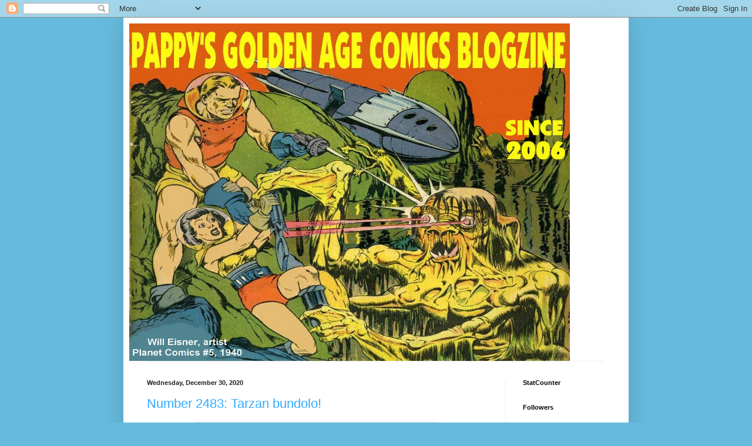

--- FILE ---
content_type: text/html; charset=UTF-8
request_url: https://pappysgoldenage.blogspot.com/2020/
body_size: 25989
content:
<!DOCTYPE html>
<html class='v2' dir='ltr' lang='en'>
<head>
<link href='https://www.blogger.com/static/v1/widgets/4128112664-css_bundle_v2.css' rel='stylesheet' type='text/css'/>
<meta content='width=1100' name='viewport'/>
<meta content='text/html; charset=UTF-8' http-equiv='Content-Type'/>
<meta content='blogger' name='generator'/>
<link href='https://pappysgoldenage.blogspot.com/favicon.ico' rel='icon' type='image/x-icon'/>
<link href='https://pappysgoldenage.blogspot.com/2020/' rel='canonical'/>
<link rel="alternate" type="application/atom+xml" title="Pappy&#39;s Golden Age Comics Blogzine - Atom" href="https://pappysgoldenage.blogspot.com/feeds/posts/default" />
<link rel="alternate" type="application/rss+xml" title="Pappy&#39;s Golden Age Comics Blogzine - RSS" href="https://pappysgoldenage.blogspot.com/feeds/posts/default?alt=rss" />
<link rel="service.post" type="application/atom+xml" title="Pappy&#39;s Golden Age Comics Blogzine - Atom" href="https://www.blogger.com/feeds/31723906/posts/default" />
<!--Can't find substitution for tag [blog.ieCssRetrofitLinks]-->
<meta content='https://pappysgoldenage.blogspot.com/2020/' property='og:url'/>
<meta content='Pappy&#39;s Golden Age Comics Blogzine' property='og:title'/>
<meta content='' property='og:description'/>
<title>Pappy's Golden Age Comics Blogzine: 2020</title>
<style id='page-skin-1' type='text/css'><!--
/*
-----------------------------------------------
Blogger Template Style
Name:     Simple
Designer: Blogger
URL:      www.blogger.com
----------------------------------------------- */
/* Content
----------------------------------------------- */
body {
font: normal normal 14px Arial, Tahoma, Helvetica, FreeSans, sans-serif;
color: #222222;
background: #66bbdd none repeat scroll top left;
padding: 0 40px 40px 40px;
}
html body .region-inner {
min-width: 0;
max-width: 100%;
width: auto;
}
h2 {
font-size: 22px;
}
a:link {
text-decoration:none;
color: #33aaff;
}
a:visited {
text-decoration:none;
color: #33aaff;
}
a:hover {
text-decoration:underline;
color: #33aaff;
}
.body-fauxcolumn-outer .fauxcolumn-inner {
background: transparent none repeat scroll top left;
_background-image: none;
}
.body-fauxcolumn-outer .cap-top {
position: absolute;
z-index: 1;
height: 400px;
width: 100%;
}
.body-fauxcolumn-outer .cap-top .cap-left {
width: 100%;
background: transparent none repeat-x scroll top left;
_background-image: none;
}
.content-outer {
-moz-box-shadow: 0 0 40px rgba(0, 0, 0, .15);
-webkit-box-shadow: 0 0 5px rgba(0, 0, 0, .15);
-goog-ms-box-shadow: 0 0 10px #333333;
box-shadow: 0 0 40px rgba(0, 0, 0, .15);
margin-bottom: 1px;
}
.content-inner {
padding: 10px 10px;
}
.content-inner {
background-color: #ffffff;
}
/* Header
----------------------------------------------- */
.header-outer {
background: transparent none repeat-x scroll 0 -400px;
_background-image: none;
}
.Header h1 {
font: normal normal 60px Arial, Tahoma, Helvetica, FreeSans, sans-serif;
color: #3399bb;
text-shadow: -1px -1px 1px rgba(0, 0, 0, .2);
}
.Header h1 a {
color: #3399bb;
}
.Header .description {
font-size: 140%;
color: #777777;
}
.header-inner .Header .titlewrapper {
padding: 22px 30px;
}
.header-inner .Header .descriptionwrapper {
padding: 0 30px;
}
/* Tabs
----------------------------------------------- */
.tabs-inner .section:first-child {
border-top: 1px solid #eeeeee;
}
.tabs-inner .section:first-child ul {
margin-top: -1px;
border-top: 1px solid #eeeeee;
border-left: 0 solid #eeeeee;
border-right: 0 solid #eeeeee;
}
.tabs-inner .widget ul {
background: #f5f5f5 url(https://resources.blogblog.com/blogblog/data/1kt/simple/gradients_light.png) repeat-x scroll 0 -800px;
_background-image: none;
border-bottom: 1px solid #eeeeee;
margin-top: 0;
margin-left: -30px;
margin-right: -30px;
}
.tabs-inner .widget li a {
display: inline-block;
padding: .6em 1em;
font: normal normal 14px Arial, Tahoma, Helvetica, FreeSans, sans-serif;
color: #999999;
border-left: 1px solid #ffffff;
border-right: 1px solid #eeeeee;
}
.tabs-inner .widget li:first-child a {
border-left: none;
}
.tabs-inner .widget li.selected a, .tabs-inner .widget li a:hover {
color: #000000;
background-color: #eeeeee;
text-decoration: none;
}
/* Columns
----------------------------------------------- */
.main-outer {
border-top: 0 solid #eeeeee;
}
.fauxcolumn-left-outer .fauxcolumn-inner {
border-right: 1px solid #eeeeee;
}
.fauxcolumn-right-outer .fauxcolumn-inner {
border-left: 1px solid #eeeeee;
}
/* Headings
----------------------------------------------- */
div.widget > h2,
div.widget h2.title {
margin: 0 0 1em 0;
font: normal bold 11px Arial, Tahoma, Helvetica, FreeSans, sans-serif;
color: #000000;
}
/* Widgets
----------------------------------------------- */
.widget .zippy {
color: #999999;
text-shadow: 2px 2px 1px rgba(0, 0, 0, .1);
}
.widget .popular-posts ul {
list-style: none;
}
/* Posts
----------------------------------------------- */
h2.date-header {
font: normal bold 11px Arial, Tahoma, Helvetica, FreeSans, sans-serif;
}
.date-header span {
background-color: transparent;
color: #222222;
padding: inherit;
letter-spacing: inherit;
margin: inherit;
}
.main-inner {
padding-top: 30px;
padding-bottom: 30px;
}
.main-inner .column-center-inner {
padding: 0 15px;
}
.main-inner .column-center-inner .section {
margin: 0 15px;
}
.post {
margin: 0 0 25px 0;
}
h3.post-title, .comments h4 {
font: normal normal 22px Arial, Tahoma, Helvetica, FreeSans, sans-serif;
margin: .75em 0 0;
}
.post-body {
font-size: 110%;
line-height: 1.4;
position: relative;
}
.post-body img, .post-body .tr-caption-container, .Profile img, .Image img,
.BlogList .item-thumbnail img {
padding: 2px;
background: #ffffff;
border: 1px solid #eeeeee;
-moz-box-shadow: 1px 1px 5px rgba(0, 0, 0, .1);
-webkit-box-shadow: 1px 1px 5px rgba(0, 0, 0, .1);
box-shadow: 1px 1px 5px rgba(0, 0, 0, .1);
}
.post-body img, .post-body .tr-caption-container {
padding: 5px;
}
.post-body .tr-caption-container {
color: #222222;
}
.post-body .tr-caption-container img {
padding: 0;
background: transparent;
border: none;
-moz-box-shadow: 0 0 0 rgba(0, 0, 0, .1);
-webkit-box-shadow: 0 0 0 rgba(0, 0, 0, .1);
box-shadow: 0 0 0 rgba(0, 0, 0, .1);
}
.post-header {
margin: 0 0 1.5em;
line-height: 1.6;
font-size: 90%;
}
.post-footer {
margin: 20px -2px 0;
padding: 5px 10px;
color: #666666;
background-color: #f9f9f9;
border-bottom: 1px solid #eeeeee;
line-height: 1.6;
font-size: 90%;
}
#comments .comment-author {
padding-top: 1.5em;
border-top: 1px solid #eeeeee;
background-position: 0 1.5em;
}
#comments .comment-author:first-child {
padding-top: 0;
border-top: none;
}
.avatar-image-container {
margin: .2em 0 0;
}
#comments .avatar-image-container img {
border: 1px solid #eeeeee;
}
/* Comments
----------------------------------------------- */
.comments .comments-content .icon.blog-author {
background-repeat: no-repeat;
background-image: url([data-uri]);
}
.comments .comments-content .loadmore a {
border-top: 1px solid #999999;
border-bottom: 1px solid #999999;
}
.comments .comment-thread.inline-thread {
background-color: #f9f9f9;
}
.comments .continue {
border-top: 2px solid #999999;
}
/* Accents
---------------------------------------------- */
.section-columns td.columns-cell {
border-left: 1px solid #eeeeee;
}
.blog-pager {
background: transparent none no-repeat scroll top center;
}
.blog-pager-older-link, .home-link,
.blog-pager-newer-link {
background-color: #ffffff;
padding: 5px;
}
.footer-outer {
border-top: 0 dashed #bbbbbb;
}
/* Mobile
----------------------------------------------- */
body.mobile  {
background-size: auto;
}
.mobile .body-fauxcolumn-outer {
background: transparent none repeat scroll top left;
}
.mobile .body-fauxcolumn-outer .cap-top {
background-size: 100% auto;
}
.mobile .content-outer {
-webkit-box-shadow: 0 0 3px rgba(0, 0, 0, .15);
box-shadow: 0 0 3px rgba(0, 0, 0, .15);
}
.mobile .tabs-inner .widget ul {
margin-left: 0;
margin-right: 0;
}
.mobile .post {
margin: 0;
}
.mobile .main-inner .column-center-inner .section {
margin: 0;
}
.mobile .date-header span {
padding: 0.1em 10px;
margin: 0 -10px;
}
.mobile h3.post-title {
margin: 0;
}
.mobile .blog-pager {
background: transparent none no-repeat scroll top center;
}
.mobile .footer-outer {
border-top: none;
}
.mobile .main-inner, .mobile .footer-inner {
background-color: #ffffff;
}
.mobile-index-contents {
color: #222222;
}
.mobile-link-button {
background-color: #33aaff;
}
.mobile-link-button a:link, .mobile-link-button a:visited {
color: #ffffff;
}
.mobile .tabs-inner .section:first-child {
border-top: none;
}
.mobile .tabs-inner .PageList .widget-content {
background-color: #eeeeee;
color: #000000;
border-top: 1px solid #eeeeee;
border-bottom: 1px solid #eeeeee;
}
.mobile .tabs-inner .PageList .widget-content .pagelist-arrow {
border-left: 1px solid #eeeeee;
}

--></style>
<style id='template-skin-1' type='text/css'><!--
body {
min-width: 860px;
}
.content-outer, .content-fauxcolumn-outer, .region-inner {
min-width: 860px;
max-width: 860px;
_width: 860px;
}
.main-inner .columns {
padding-left: 0px;
padding-right: 200px;
}
.main-inner .fauxcolumn-center-outer {
left: 0px;
right: 200px;
/* IE6 does not respect left and right together */
_width: expression(this.parentNode.offsetWidth -
parseInt("0px") -
parseInt("200px") + 'px');
}
.main-inner .fauxcolumn-left-outer {
width: 0px;
}
.main-inner .fauxcolumn-right-outer {
width: 200px;
}
.main-inner .column-left-outer {
width: 0px;
right: 100%;
margin-left: -0px;
}
.main-inner .column-right-outer {
width: 200px;
margin-right: -200px;
}
#layout {
min-width: 0;
}
#layout .content-outer {
min-width: 0;
width: 800px;
}
#layout .region-inner {
min-width: 0;
width: auto;
}
body#layout div.add_widget {
padding: 8px;
}
body#layout div.add_widget a {
margin-left: 32px;
}
--></style>
<link href='https://www.blogger.com/dyn-css/authorization.css?targetBlogID=31723906&amp;zx=92bf39b7-6e83-4b1d-882d-042186912289' media='none' onload='if(media!=&#39;all&#39;)media=&#39;all&#39;' rel='stylesheet'/><noscript><link href='https://www.blogger.com/dyn-css/authorization.css?targetBlogID=31723906&amp;zx=92bf39b7-6e83-4b1d-882d-042186912289' rel='stylesheet'/></noscript>
<meta name='google-adsense-platform-account' content='ca-host-pub-1556223355139109'/>
<meta name='google-adsense-platform-domain' content='blogspot.com'/>

</head>
<body class='loading variant-pale'>
<div class='navbar section' id='navbar' name='Navbar'><div class='widget Navbar' data-version='1' id='Navbar1'><script type="text/javascript">
    function setAttributeOnload(object, attribute, val) {
      if(window.addEventListener) {
        window.addEventListener('load',
          function(){ object[attribute] = val; }, false);
      } else {
        window.attachEvent('onload', function(){ object[attribute] = val; });
      }
    }
  </script>
<div id="navbar-iframe-container"></div>
<script type="text/javascript" src="https://apis.google.com/js/platform.js"></script>
<script type="text/javascript">
      gapi.load("gapi.iframes:gapi.iframes.style.bubble", function() {
        if (gapi.iframes && gapi.iframes.getContext) {
          gapi.iframes.getContext().openChild({
              url: 'https://www.blogger.com/navbar/31723906?origin\x3dhttps://pappysgoldenage.blogspot.com',
              where: document.getElementById("navbar-iframe-container"),
              id: "navbar-iframe"
          });
        }
      });
    </script><script type="text/javascript">
(function() {
var script = document.createElement('script');
script.type = 'text/javascript';
script.src = '//pagead2.googlesyndication.com/pagead/js/google_top_exp.js';
var head = document.getElementsByTagName('head')[0];
if (head) {
head.appendChild(script);
}})();
</script>
</div></div>
<div class='body-fauxcolumns'>
<div class='fauxcolumn-outer body-fauxcolumn-outer'>
<div class='cap-top'>
<div class='cap-left'></div>
<div class='cap-right'></div>
</div>
<div class='fauxborder-left'>
<div class='fauxborder-right'></div>
<div class='fauxcolumn-inner'>
</div>
</div>
<div class='cap-bottom'>
<div class='cap-left'></div>
<div class='cap-right'></div>
</div>
</div>
</div>
<div class='content'>
<div class='content-fauxcolumns'>
<div class='fauxcolumn-outer content-fauxcolumn-outer'>
<div class='cap-top'>
<div class='cap-left'></div>
<div class='cap-right'></div>
</div>
<div class='fauxborder-left'>
<div class='fauxborder-right'></div>
<div class='fauxcolumn-inner'>
</div>
</div>
<div class='cap-bottom'>
<div class='cap-left'></div>
<div class='cap-right'></div>
</div>
</div>
</div>
<div class='content-outer'>
<div class='content-cap-top cap-top'>
<div class='cap-left'></div>
<div class='cap-right'></div>
</div>
<div class='fauxborder-left content-fauxborder-left'>
<div class='fauxborder-right content-fauxborder-right'></div>
<div class='content-inner'>
<header>
<div class='header-outer'>
<div class='header-cap-top cap-top'>
<div class='cap-left'></div>
<div class='cap-right'></div>
</div>
<div class='fauxborder-left header-fauxborder-left'>
<div class='fauxborder-right header-fauxborder-right'></div>
<div class='region-inner header-inner'>
<div class='header section' id='header' name='Header'><div class='widget Header' data-version='1' id='Header1'>
<div id='header-inner'>
<a href='https://pappysgoldenage.blogspot.com/' style='display: block'>
<img alt='Pappy&#39;s Golden Age Comics Blogzine' height='575px; ' id='Header1_headerimg' src='https://blogger.googleusercontent.com/img/b/R29vZ2xl/AVvXsEhLPRzCSPSKf5zIudVJpJfOinBteVWR6m27Ndsd141k-90CrUjCY5gZqpiZGAfnEm9HvMeFzRxZPCFfzfreMUn1rq4_9ReQoW7z8w55TsahegW88ED089L1lqKAxFuzHSEjOqN6/s1600/PAPLOGO-PLANET05-FINAL.jpg' style='display: block' width='750px; '/>
</a>
</div>
</div></div>
</div>
</div>
<div class='header-cap-bottom cap-bottom'>
<div class='cap-left'></div>
<div class='cap-right'></div>
</div>
</div>
</header>
<div class='tabs-outer'>
<div class='tabs-cap-top cap-top'>
<div class='cap-left'></div>
<div class='cap-right'></div>
</div>
<div class='fauxborder-left tabs-fauxborder-left'>
<div class='fauxborder-right tabs-fauxborder-right'></div>
<div class='region-inner tabs-inner'>
<div class='tabs section' id='crosscol' name='Cross-Column'><div class='widget Translate' data-version='1' id='Translate1'>
<h2 class='title'>Translate</h2>
<div id='google_translate_element'></div>
<script>
    function googleTranslateElementInit() {
      new google.translate.TranslateElement({
        pageLanguage: 'en',
        autoDisplay: 'true',
        layout: google.translate.TranslateElement.InlineLayout.VERTICAL
      }, 'google_translate_element');
    }
  </script>
<script src='//translate.google.com/translate_a/element.js?cb=googleTranslateElementInit'></script>
<div class='clear'></div>
</div></div>
<div class='tabs no-items section' id='crosscol-overflow' name='Cross-Column 2'></div>
</div>
</div>
<div class='tabs-cap-bottom cap-bottom'>
<div class='cap-left'></div>
<div class='cap-right'></div>
</div>
</div>
<div class='main-outer'>
<div class='main-cap-top cap-top'>
<div class='cap-left'></div>
<div class='cap-right'></div>
</div>
<div class='fauxborder-left main-fauxborder-left'>
<div class='fauxborder-right main-fauxborder-right'></div>
<div class='region-inner main-inner'>
<div class='columns fauxcolumns'>
<div class='fauxcolumn-outer fauxcolumn-center-outer'>
<div class='cap-top'>
<div class='cap-left'></div>
<div class='cap-right'></div>
</div>
<div class='fauxborder-left'>
<div class='fauxborder-right'></div>
<div class='fauxcolumn-inner'>
</div>
</div>
<div class='cap-bottom'>
<div class='cap-left'></div>
<div class='cap-right'></div>
</div>
</div>
<div class='fauxcolumn-outer fauxcolumn-left-outer'>
<div class='cap-top'>
<div class='cap-left'></div>
<div class='cap-right'></div>
</div>
<div class='fauxborder-left'>
<div class='fauxborder-right'></div>
<div class='fauxcolumn-inner'>
</div>
</div>
<div class='cap-bottom'>
<div class='cap-left'></div>
<div class='cap-right'></div>
</div>
</div>
<div class='fauxcolumn-outer fauxcolumn-right-outer'>
<div class='cap-top'>
<div class='cap-left'></div>
<div class='cap-right'></div>
</div>
<div class='fauxborder-left'>
<div class='fauxborder-right'></div>
<div class='fauxcolumn-inner'>
</div>
</div>
<div class='cap-bottom'>
<div class='cap-left'></div>
<div class='cap-right'></div>
</div>
</div>
<!-- corrects IE6 width calculation -->
<div class='columns-inner'>
<div class='column-center-outer'>
<div class='column-center-inner'>
<div class='main section' id='main' name='Main'><div class='widget Blog' data-version='1' id='Blog1'>
<div class='blog-posts hfeed'>

          <div class="date-outer">
        
<h2 class='date-header'><span>Wednesday, December 30, 2020</span></h2>

          <div class="date-posts">
        
<div class='post-outer'>
<div class='post hentry uncustomized-post-template' itemprop='blogPost' itemscope='itemscope' itemtype='http://schema.org/BlogPosting'>
<meta content='https://blogger.googleusercontent.com/img/b/R29vZ2xl/AVvXsEjPDOkIxwWJCImpJt0uubbhtsGjRgwQQHiq6ieGiJ01rDWE-XyICQ07B750hjsV43qzx0MDGgve1FPVGfwNWci2kYnvW1_9Sk-Hwt1fM8Oxm-xjNSkvOP4C-EYH2xAeAR-QTHax/w400-h379/TA04-I-MUST-LEAD.jpg' itemprop='image_url'/>
<meta content='31723906' itemprop='blogId'/>
<meta content='8640190257207923805' itemprop='postId'/>
<a name='8640190257207923805'></a>
<h3 class='post-title entry-title' itemprop='name'>
<a href='https://pappysgoldenage.blogspot.com/2020/12/number-2483-tarzan-bundolo.html'>Number 2483: Tarzan bundolo!</a>
</h3>
<div class='post-header'>
<div class='post-header-line-1'></div>
</div>
<div class='post-body entry-content' id='post-body-8640190257207923805' itemprop='description articleBody'>
<p></p><div class="separator" style="clear: both; text-align: center;"><a href="https://blogger.googleusercontent.com/img/b/R29vZ2xl/AVvXsEjPDOkIxwWJCImpJt0uubbhtsGjRgwQQHiq6ieGiJ01rDWE-XyICQ07B750hjsV43qzx0MDGgve1FPVGfwNWci2kYnvW1_9Sk-Hwt1fM8Oxm-xjNSkvOP4C-EYH2xAeAR-QTHax/s471/TA04-I-MUST-LEAD.jpg" style="margin-left: 1em; margin-right: 1em;"><img border="0" data-original-height="446" data-original-width="471" height="379" src="https://blogger.googleusercontent.com/img/b/R29vZ2xl/AVvXsEjPDOkIxwWJCImpJt0uubbhtsGjRgwQQHiq6ieGiJ01rDWE-XyICQ07B750hjsV43qzx0MDGgve1FPVGfwNWci2kYnvW1_9Sk-Hwt1fM8Oxm-xjNSkvOP4C-EYH2xAeAR-QTHax/w400-h379/TA04-I-MUST-LEAD.jpg" width="400" /></a>&nbsp;</div><div class="separator" style="clear: both; text-align: left;">Tarzan hops onto Argus, his giant eagle, for a flight to the city of Cathne. There he encounters some belligerent Bolgani, who are bent on making Tarzan bund. Yep, there are ape-words in this story. Bolgani is <i>gorilla</i>, bund is <i>dead</i>. The creatures, as well as Tarzan, are wont to holler out "Bundolo!" which means <i>kill</i>. Tarzan is a bloodthirsty type, having named his own son Korak,* which in the ape language means <i>killer. </i>(Note: after this appeared reader Dwight Harvey wrote to remind me that Korak's real name is John.)<br /></div><p>That aside, this is yet another story where Tarzan helps with the fighting in a city hidden in the African jungle, injecting him into their wars. It was written by Gaylord Dubois and drawn by Jesse Marsh. It appeared as the lead story in <i>Tarzan Jungle Annua</i>l #4 (1955).<br /><br />It is the end of the year. I&#8217;ll wish you Happy New Year, because 2020 has been a terrible year. We&#8217;ll hope for better in 2021.&nbsp;</p><p></p><div class="separator" style="clear: both; text-align: center;"><a href="https://blogger.googleusercontent.com/img/b/R29vZ2xl/AVvXsEhXzGFea_IXY85iTm8vcqI5aG8uygC3PUdckCGw-kQfaQOWcPDmhY31VAQcwHyYQfHjohDGkSR4gSpe1Au3im2E3dVmIcAL1D59KNmunRXLM_HZNiibpBrLbrLnrG3hHV77Rn5g/s1291/TA04-03.jpg" style="margin-left: 1em; margin-right: 1em;"><img border="0" data-original-height="1291" data-original-width="900" height="320" src="https://blogger.googleusercontent.com/img/b/R29vZ2xl/AVvXsEhXzGFea_IXY85iTm8vcqI5aG8uygC3PUdckCGw-kQfaQOWcPDmhY31VAQcwHyYQfHjohDGkSR4gSpe1Au3im2E3dVmIcAL1D59KNmunRXLM_HZNiibpBrLbrLnrG3hHV77Rn5g/s320/TA04-03.jpg" /></a></div><br /><div class="separator" style="clear: both; text-align: center;"><a href="https://blogger.googleusercontent.com/img/b/R29vZ2xl/AVvXsEjj01cBKFZ-Ro_OJ-q08zFegdqXDq40dyvkFB8ePEks3aH13iYOpl6SoMUYa7jBhKrT0_oFsJQw43RivUr3DV-CYilunJ5RnuAEmf18kGVfWfw5ZOgKoEHT1PaFPjLamLxOP1Pl/s1291/TA04-04.jpg" style="margin-left: 1em; margin-right: 1em;"><img border="0" data-original-height="1291" data-original-width="900" height="320" src="https://blogger.googleusercontent.com/img/b/R29vZ2xl/AVvXsEjj01cBKFZ-Ro_OJ-q08zFegdqXDq40dyvkFB8ePEks3aH13iYOpl6SoMUYa7jBhKrT0_oFsJQw43RivUr3DV-CYilunJ5RnuAEmf18kGVfWfw5ZOgKoEHT1PaFPjLamLxOP1Pl/s320/TA04-04.jpg" /></a></div><br /><div class="separator" style="clear: both; text-align: center;"><a href="https://blogger.googleusercontent.com/img/b/R29vZ2xl/AVvXsEhG-18Tt5QnKQoNKAF98r2cz0Qtqmq86ZF0ZRXiu1ap06CKzcB0vpUWfyZGhLpjbhpPYJ0M4UsN6vZThetajveDVCvR_UJLVUFrueF-jlib4b7Qwm2QR2dQG583TaTLHjIaxdUD/s1284/TA04-05.jpg" style="margin-left: 1em; margin-right: 1em;"><img border="0" data-original-height="1284" data-original-width="900" height="320" src="https://blogger.googleusercontent.com/img/b/R29vZ2xl/AVvXsEhG-18Tt5QnKQoNKAF98r2cz0Qtqmq86ZF0ZRXiu1ap06CKzcB0vpUWfyZGhLpjbhpPYJ0M4UsN6vZThetajveDVCvR_UJLVUFrueF-jlib4b7Qwm2QR2dQG583TaTLHjIaxdUD/s320/TA04-05.jpg" /></a></div><br /><div class="separator" style="clear: both; text-align: center;"><a href="https://blogger.googleusercontent.com/img/b/R29vZ2xl/AVvXsEg7cL_mJw-46B6PkXeUNy3bCkYRmF_uvRLq6AckbeKyYcdJOt65ne8eNvLAbJtB4ZScrIybsdXsaw1QIxyY9H62DurJV0wpQ9zElpuQfEL4067WK78PeV4SGVloox9wlm7lDraB/s1286/TA04-06.jpg" style="margin-left: 1em; margin-right: 1em;"><img border="0" data-original-height="1286" data-original-width="900" height="320" src="https://blogger.googleusercontent.com/img/b/R29vZ2xl/AVvXsEg7cL_mJw-46B6PkXeUNy3bCkYRmF_uvRLq6AckbeKyYcdJOt65ne8eNvLAbJtB4ZScrIybsdXsaw1QIxyY9H62DurJV0wpQ9zElpuQfEL4067WK78PeV4SGVloox9wlm7lDraB/s320/TA04-06.jpg" /></a></div><br /><div class="separator" style="clear: both; text-align: center;"><a href="https://blogger.googleusercontent.com/img/b/R29vZ2xl/AVvXsEjaAwGahNDAVNBuF5NbshuQ3CHS6Yqg1t3da18WSLihSXyjvJsqTuhMQ4xLmEEZiGPE6wz-dFIExy3NpLxjVctKxK7PbBn_flt42iC-L3OVzqYpIKdkSFWmklfObeMWJSFY0x4a/s1285/TA04-07.jpg" style="margin-left: 1em; margin-right: 1em;"><img border="0" data-original-height="1285" data-original-width="900" height="320" src="https://blogger.googleusercontent.com/img/b/R29vZ2xl/AVvXsEjaAwGahNDAVNBuF5NbshuQ3CHS6Yqg1t3da18WSLihSXyjvJsqTuhMQ4xLmEEZiGPE6wz-dFIExy3NpLxjVctKxK7PbBn_flt42iC-L3OVzqYpIKdkSFWmklfObeMWJSFY0x4a/s320/TA04-07.jpg" /></a></div><br /><div class="separator" style="clear: both; text-align: center;"><a href="https://blogger.googleusercontent.com/img/b/R29vZ2xl/AVvXsEhEXjL9nqFNftq8jxOd0njnGWY1neVkxpGrl6w6U6FW-ns2HbnpJt-9-atnuCK-PMypfEDhgwTfF3cWb9dzj0YRgePyDySc3JBoeoNu9llqNBeDwUln9iSNoOZ-N5eFt5Z2d6tq/s1281/TA04-08.jpg" style="margin-left: 1em; margin-right: 1em;"><img border="0" data-original-height="1281" data-original-width="900" height="320" src="https://blogger.googleusercontent.com/img/b/R29vZ2xl/AVvXsEhEXjL9nqFNftq8jxOd0njnGWY1neVkxpGrl6w6U6FW-ns2HbnpJt-9-atnuCK-PMypfEDhgwTfF3cWb9dzj0YRgePyDySc3JBoeoNu9llqNBeDwUln9iSNoOZ-N5eFt5Z2d6tq/s320/TA04-08.jpg" /></a></div><br /><div class="separator" style="clear: both; text-align: center;"><a href="https://blogger.googleusercontent.com/img/b/R29vZ2xl/AVvXsEgLXN_t5-lwO0eYU0sLlzqBGmJLVDhkLs9Ygk2Ss6QzkUNxk_u6KC7HylG3Luj-8xslqqOq8a-e4KNIiWIUgvG9lGsTStkE68R540-GlEbVmqFKOEx9m-WXT3ecSRP7eVYI7mD5/s1281/TA04-09.jpg" style="margin-left: 1em; margin-right: 1em;"><img border="0" data-original-height="1281" data-original-width="900" height="320" src="https://blogger.googleusercontent.com/img/b/R29vZ2xl/AVvXsEgLXN_t5-lwO0eYU0sLlzqBGmJLVDhkLs9Ygk2Ss6QzkUNxk_u6KC7HylG3Luj-8xslqqOq8a-e4KNIiWIUgvG9lGsTStkE68R540-GlEbVmqFKOEx9m-WXT3ecSRP7eVYI7mD5/s320/TA04-09.jpg" /></a></div><br /><div class="separator" style="clear: both; text-align: center;"><a href="https://blogger.googleusercontent.com/img/b/R29vZ2xl/AVvXsEgI5Gig8IIhaK_KJL_8TCph01wB3eWpXr_A_MeINLpcDgN2gRKU5Ag9DlYUHzK52kPwmiEKAwxFH_NMIokHcFRIJocWk9myZVO8OJj6eJCUJ4IFVT3Gknye5JFQuhrGVcEd5Q3Y/s1289/TA04-10.jpg" style="margin-left: 1em; margin-right: 1em;"><img border="0" data-original-height="1289" data-original-width="900" height="320" src="https://blogger.googleusercontent.com/img/b/R29vZ2xl/AVvXsEgI5Gig8IIhaK_KJL_8TCph01wB3eWpXr_A_MeINLpcDgN2gRKU5Ag9DlYUHzK52kPwmiEKAwxFH_NMIokHcFRIJocWk9myZVO8OJj6eJCUJ4IFVT3Gknye5JFQuhrGVcEd5Q3Y/s320/TA04-10.jpg" /></a></div><br /><div class="separator" style="clear: both; text-align: center;"><a href="https://blogger.googleusercontent.com/img/b/R29vZ2xl/AVvXsEj5wRICUFUZ4ekQMyqLdOkRBAHmKKt9GvLnhFjNeSWPTOfPGC2M-fbWdwk10VxbyAsXChrmO-7sQEL5SsRRmbcg9BN52yCvTAqzgOHfV0j2kai_McpOPFc1vr-RM4XArteTu0VP/s1276/TA04-11.jpg" style="margin-left: 1em; margin-right: 1em;"><img border="0" data-original-height="1276" data-original-width="900" height="320" src="https://blogger.googleusercontent.com/img/b/R29vZ2xl/AVvXsEj5wRICUFUZ4ekQMyqLdOkRBAHmKKt9GvLnhFjNeSWPTOfPGC2M-fbWdwk10VxbyAsXChrmO-7sQEL5SsRRmbcg9BN52yCvTAqzgOHfV0j2kai_McpOPFc1vr-RM4XArteTu0VP/s320/TA04-11.jpg" /></a></div><br /><div class="separator" style="clear: both; text-align: center;"><a href="https://blogger.googleusercontent.com/img/b/R29vZ2xl/AVvXsEilVYxuvdaud-4Yz81nCs0_j8D2MEAViJsSbL3v6bR4R2hi8BvgJ7oPfiG93PC0RwSiXq96pjLhQkz1L8J-kFOKCTrNsj_LZedsGiJdM4KKsZjFkz2ZzHey72TxFB5k7oQ1Dn5z/s1272/TA04-12.jpg" style="margin-left: 1em; margin-right: 1em;"><img border="0" data-original-height="1272" data-original-width="900" height="320" src="https://blogger.googleusercontent.com/img/b/R29vZ2xl/AVvXsEilVYxuvdaud-4Yz81nCs0_j8D2MEAViJsSbL3v6bR4R2hi8BvgJ7oPfiG93PC0RwSiXq96pjLhQkz1L8J-kFOKCTrNsj_LZedsGiJdM4KKsZjFkz2ZzHey72TxFB5k7oQ1Dn5z/s320/TA04-12.jpg" /></a></div><br /><div class="separator" style="clear: both; text-align: center;"><a href="https://blogger.googleusercontent.com/img/b/R29vZ2xl/AVvXsEhhOqDnZ-dhCpfgRO0L_0U2Z75ibjJq_v9HsP9N-h87I3bunKDIPpuOKWvRhxwehmIDsiDtr2NOEueg6fQu90kUSHFnozTscfoIb__jwaUclPekYHga-a8XB9Japj1q6YCh3YgK/s1274/TA04-13.jpg" style="margin-left: 1em; margin-right: 1em;"><img border="0" data-original-height="1274" data-original-width="900" height="320" src="https://blogger.googleusercontent.com/img/b/R29vZ2xl/AVvXsEhhOqDnZ-dhCpfgRO0L_0U2Z75ibjJq_v9HsP9N-h87I3bunKDIPpuOKWvRhxwehmIDsiDtr2NOEueg6fQu90kUSHFnozTscfoIb__jwaUclPekYHga-a8XB9Japj1q6YCh3YgK/s320/TA04-13.jpg" /></a></div><br /><div class="separator" style="clear: both; text-align: center;"><a href="https://blogger.googleusercontent.com/img/b/R29vZ2xl/AVvXsEiZqoDFV9IWjskgRi_61ZOmuvzO_HjGyTEsPptwgU3ZDlwiPU3GIIt1-9eBombyg9ISZOVohFNBMAi9hCwwzeEHZRlNWZL1yLjKCW50rW5Gi-w0PZiBcGgiSHzRDCW2EOWnCMgM/s1279/TA04-14.jpg" style="margin-left: 1em; margin-right: 1em;"><img border="0" data-original-height="1279" data-original-width="900" height="320" src="https://blogger.googleusercontent.com/img/b/R29vZ2xl/AVvXsEiZqoDFV9IWjskgRi_61ZOmuvzO_HjGyTEsPptwgU3ZDlwiPU3GIIt1-9eBombyg9ISZOVohFNBMAi9hCwwzeEHZRlNWZL1yLjKCW50rW5Gi-w0PZiBcGgiSHzRDCW2EOWnCMgM/s320/TA04-14.jpg" /></a></div><br /><div class="separator" style="clear: both; text-align: center;"><a href="https://blogger.googleusercontent.com/img/b/R29vZ2xl/AVvXsEjYHl6FbDcFmjHIqStLqguou5UW2AcB9A2MMtovUPC2E3-lNgGhsx0y81BUlGs7x9uWfGouWTuFGVZIvMkLtrk6dta0xQrEdRpGCQBYQisW51T1PV3pNOKBy7g-Fp0ASY-nI6ND/s1279/TA04-15.jpg" style="margin-left: 1em; margin-right: 1em;"><img border="0" data-original-height="1279" data-original-width="900" height="320" src="https://blogger.googleusercontent.com/img/b/R29vZ2xl/AVvXsEjYHl6FbDcFmjHIqStLqguou5UW2AcB9A2MMtovUPC2E3-lNgGhsx0y81BUlGs7x9uWfGouWTuFGVZIvMkLtrk6dta0xQrEdRpGCQBYQisW51T1PV3pNOKBy7g-Fp0ASY-nI6ND/s320/TA04-15.jpg" /></a></div><br /><div class="separator" style="clear: both; text-align: center;"><a href="https://blogger.googleusercontent.com/img/b/R29vZ2xl/AVvXsEiWRHYScwpWzFXOVlhYa966iScEySA6SOVhsC52o9CKJ39oOgg1mqOzPP-oppoJfeEidxsGzqCo5H6bConfrDfRzmNiUjN0mTrdtxlM2KGNiZ2GuosNjzccjiIVdq6LyM8VJuNh/s1280/TA04-16.jpg" style="margin-left: 1em; margin-right: 1em;"><img border="0" data-original-height="1280" data-original-width="900" height="320" src="https://blogger.googleusercontent.com/img/b/R29vZ2xl/AVvXsEiWRHYScwpWzFXOVlhYa966iScEySA6SOVhsC52o9CKJ39oOgg1mqOzPP-oppoJfeEidxsGzqCo5H6bConfrDfRzmNiUjN0mTrdtxlM2KGNiZ2GuosNjzccjiIVdq6LyM8VJuNh/s320/TA04-16.jpg" /></a></div><br /><div class="separator" style="clear: both; text-align: center;"><a href="https://blogger.googleusercontent.com/img/b/R29vZ2xl/AVvXsEhldqqjK467wUmurfTdCTWMdono0_QWwduwQi5q0rNGItqpVtws068tA4t3X_2o3dUEhmcsdr_EuUP4Qv4zj2hzp9OtmkH9SfvBd0IIr4nwYVT1CEXyIQicmxtE2PswOgBEpxgj/s1282/TA04-17.jpg" style="margin-left: 1em; margin-right: 1em;"><img border="0" data-original-height="1282" data-original-width="900" height="320" src="https://blogger.googleusercontent.com/img/b/R29vZ2xl/AVvXsEhldqqjK467wUmurfTdCTWMdono0_QWwduwQi5q0rNGItqpVtws068tA4t3X_2o3dUEhmcsdr_EuUP4Qv4zj2hzp9OtmkH9SfvBd0IIr4nwYVT1CEXyIQicmxtE2PswOgBEpxgj/s320/TA04-17.jpg" /></a></div><br /><div class="separator" style="clear: both; text-align: center;"><a href="https://blogger.googleusercontent.com/img/b/R29vZ2xl/AVvXsEgAR2K5Aqt-j4NYDKWd0GBtdOrdZMi3rJIo7zKxLy89JrNK8rE7HBsacq8KpHcUpumU1YfAxEVCJT59hSYoIfdhEEUBv09SDY9eEurfyVp8UnTKf5gceRrBiqq845FC4_F9xkuT/s1280/TA04-18.jpg" style="margin-left: 1em; margin-right: 1em;"><img border="0" data-original-height="1280" data-original-width="900" height="320" src="https://blogger.googleusercontent.com/img/b/R29vZ2xl/AVvXsEgAR2K5Aqt-j4NYDKWd0GBtdOrdZMi3rJIo7zKxLy89JrNK8rE7HBsacq8KpHcUpumU1YfAxEVCJT59hSYoIfdhEEUBv09SDY9eEurfyVp8UnTKf5gceRrBiqq845FC4_F9xkuT/s320/TA04-18.jpg" /></a></div><br /><div class="separator" style="clear: both; text-align: center;"><a href="https://blogger.googleusercontent.com/img/b/R29vZ2xl/AVvXsEiER72aDiwMLUxUH_SMluMZh3HPT5LLjVhKox46ekrhqoZA8x_slTs_oQcdwNbMjN6hELrEWIdbXsalxtYTEJ9Ex79QOlPQLrPRmyYFrkvTxsALs6U2YkYAiIZFoyjuemY1UlBZ/s1284/TA04-19.jpg" style="margin-left: 1em; margin-right: 1em;"><img border="0" data-original-height="1284" data-original-width="900" height="320" src="https://blogger.googleusercontent.com/img/b/R29vZ2xl/AVvXsEiER72aDiwMLUxUH_SMluMZh3HPT5LLjVhKox46ekrhqoZA8x_slTs_oQcdwNbMjN6hELrEWIdbXsalxtYTEJ9Ex79QOlPQLrPRmyYFrkvTxsALs6U2YkYAiIZFoyjuemY1UlBZ/s320/TA04-19.jpg" /></a></div><br /><div class="separator" style="clear: both; text-align: center;"><a href="https://blogger.googleusercontent.com/img/b/R29vZ2xl/AVvXsEj_R3XDK01WMr3WEYkianaiejVnVNXGbngDfBB_zX3zfZEk3Gscixqg9mgCKICYeW08tJQKTq4i50Kk8FCBv2pXN_081ZkeDffw0brIs07Oa_8vX8Vj8e-tMQa3A41wYjBInYIB/s1289/TA04-20.jpg" style="margin-left: 1em; margin-right: 1em;"><img border="0" data-original-height="1289" data-original-width="900" height="320" src="https://blogger.googleusercontent.com/img/b/R29vZ2xl/AVvXsEj_R3XDK01WMr3WEYkianaiejVnVNXGbngDfBB_zX3zfZEk3Gscixqg9mgCKICYeW08tJQKTq4i50Kk8FCBv2pXN_081ZkeDffw0brIs07Oa_8vX8Vj8e-tMQa3A41wYjBInYIB/s320/TA04-20.jpg" /></a></div><br /><div class="separator" style="clear: both; text-align: center;"><a href="https://blogger.googleusercontent.com/img/b/R29vZ2xl/AVvXsEg-xuSsm4GkzzFT5k6kN0_HKBuv7iU8DFjVW2aljOR08qr7CI-CqZXm2KePBbqEza7O2qBo8BWJDv0SARDHI6AC4E6snFYea_Tu8KSDTaIydCYrSz0KohnvW5YJ__wyD_9lksTh/s1281/TA04-21.jpg" style="margin-left: 1em; margin-right: 1em;"><img border="0" data-original-height="1281" data-original-width="900" height="320" src="https://blogger.googleusercontent.com/img/b/R29vZ2xl/AVvXsEg-xuSsm4GkzzFT5k6kN0_HKBuv7iU8DFjVW2aljOR08qr7CI-CqZXm2KePBbqEza7O2qBo8BWJDv0SARDHI6AC4E6snFYea_Tu8KSDTaIydCYrSz0KohnvW5YJ__wyD_9lksTh/s320/TA04-21.jpg" /></a></div><br /><div class="separator" style="clear: both; text-align: center;"><a href="https://blogger.googleusercontent.com/img/b/R29vZ2xl/AVvXsEicfPg5ln38RtxWKAaP5-Q23tzraNWX5Q1ML4LnWz2y9Xjg8GvpWxxc4ahf9yqNsGTZKD8HjSGpk8zewRh0mrKNGmxAaT9Y-_2ulAXIeDxkOYqxbuQarJrY6yID08HU30b0dnp6/s1279/TA04-22.jpg" style="margin-left: 1em; margin-right: 1em;"><img border="0" data-original-height="1279" data-original-width="900" height="320" src="https://blogger.googleusercontent.com/img/b/R29vZ2xl/AVvXsEicfPg5ln38RtxWKAaP5-Q23tzraNWX5Q1ML4LnWz2y9Xjg8GvpWxxc4ahf9yqNsGTZKD8HjSGpk8zewRh0mrKNGmxAaT9Y-_2ulAXIeDxkOYqxbuQarJrY6yID08HU30b0dnp6/s320/TA04-22.jpg" /></a></div><br /><div class="separator" style="clear: both; text-align: center;"><a href="https://blogger.googleusercontent.com/img/b/R29vZ2xl/AVvXsEjq44HEUmnGvOCsOUknLoduV-XJ983x4fDRtNY8QDNrmpuA-_216u6WHuVszALsurFlk2mFQfM-Yprdu4qdbplP4XD_qVyRr98gATlyd9yXtS0HX8RtfglXYb9V9ARP4buTDx3p/s1288/TA04-23.jpg" style="margin-left: 1em; margin-right: 1em;"><img border="0" data-original-height="1288" data-original-width="900" height="320" src="https://blogger.googleusercontent.com/img/b/R29vZ2xl/AVvXsEjq44HEUmnGvOCsOUknLoduV-XJ983x4fDRtNY8QDNrmpuA-_216u6WHuVszALsurFlk2mFQfM-Yprdu4qdbplP4XD_qVyRr98gATlyd9yXtS0HX8RtfglXYb9V9ARP4buTDx3p/s320/TA04-23.jpg" /></a></div><br /><div class="separator" style="clear: both; text-align: center;"><a href="https://blogger.googleusercontent.com/img/b/R29vZ2xl/AVvXsEiHGaK3Z13DFjChvi_jTjaKWGCX4IN-j59_o5OHZY2Ob6cTLGWtU6HWZLhRBCaZ9j3VuvBnfrlTzeDC08nKdxNqvUIT5QnE45g0SGyE642ofIRn3CE9DNpYwtjRhAq4ZzNY2OuV/s1286/TA04-24.jpg" style="margin-left: 1em; margin-right: 1em;"><img border="0" data-original-height="1286" data-original-width="900" height="320" src="https://blogger.googleusercontent.com/img/b/R29vZ2xl/AVvXsEiHGaK3Z13DFjChvi_jTjaKWGCX4IN-j59_o5OHZY2Ob6cTLGWtU6HWZLhRBCaZ9j3VuvBnfrlTzeDC08nKdxNqvUIT5QnE45g0SGyE642ofIRn3CE9DNpYwtjRhAq4ZzNY2OuV/s320/TA04-24.jpg" /></a></div><br /><div class="separator" style="clear: both; text-align: center;"><a href="https://blogger.googleusercontent.com/img/b/R29vZ2xl/AVvXsEgJM0SAggbehuNS7w-qy2I5n8Y2Anvk7omHfK90sptcJPNtUus0qg6HPqNu8hqMZIrZasfziqxTA5NcEP_pxIdh2jbu8Lq9hkqfL-XQREkTCivh78UwxfvLgk63bCGM91L4hyphenhyphensT/s1289/TA04-25.jpg" style="margin-left: 1em; margin-right: 1em;"><img border="0" data-original-height="1289" data-original-width="900" height="320" src="https://blogger.googleusercontent.com/img/b/R29vZ2xl/AVvXsEgJM0SAggbehuNS7w-qy2I5n8Y2Anvk7omHfK90sptcJPNtUus0qg6HPqNu8hqMZIrZasfziqxTA5NcEP_pxIdh2jbu8Lq9hkqfL-XQREkTCivh78UwxfvLgk63bCGM91L4hyphenhyphensT/s320/TA04-25.jpg" /></a></div><br /><div class="separator" style="clear: both; text-align: center;"><a href="https://blogger.googleusercontent.com/img/b/R29vZ2xl/AVvXsEjl6sNlsSRwZY6GRxMyGC-KBrLoh9tERua-kWyXTm3qb2-y5i3Z25e_3yzJS107kVwuxcsUowbsRHdIdif2tQ_kCiUHiZfmXmRUuIJxFq3ydEDvBoALTXA9sC6E9txoMq_PhHw3/s1288/TA04-26.jpg" style="margin-left: 1em; margin-right: 1em;"><img border="0" data-original-height="1288" data-original-width="900" height="320" src="https://blogger.googleusercontent.com/img/b/R29vZ2xl/AVvXsEjl6sNlsSRwZY6GRxMyGC-KBrLoh9tERua-kWyXTm3qb2-y5i3Z25e_3yzJS107kVwuxcsUowbsRHdIdif2tQ_kCiUHiZfmXmRUuIJxFq3ydEDvBoALTXA9sC6E9txoMq_PhHw3/s320/TA04-26.jpg" /></a></div><p>*In the Dell version of Tarzan&#8217;s parenting, his son is called &#8220;Boy,&#8221; which is what they named him in the old Tarzan movies, and was carried over into the comic books. It was apparently because the movie Tarzan and Jane were not married, and after they found the baby, decided to set up treetop housekeeping. Don&#8217;t ask me the circumstances. It has been at least 50 years since I saw that particular movie in the Tarzan series. For a time in the early 1960s there was interest in the Tarzan of the screen, and they were shown on a local TV channel on Saturday afternoons. I remember having an attitude about the movies, since I was a member of the Burroughs Bibliophiles, and was actively reading the original novels. I thought that made me an expert. When I once tried to explain the differences of the movie Tarzan and novel Tarzan to some classmates they looked as if they would rather grab a vine and swing away through the trees, somewhere far from me.&nbsp;</p><p>In retrospect, who could blame them?<br />&nbsp;</p><p></p>
<div style='clear: both;'></div>
</div>
<div class='post-footer'>
<div class='post-footer-line post-footer-line-1'>
<span class='post-author vcard'>
Posted by
<span class='fn' itemprop='author' itemscope='itemscope' itemtype='http://schema.org/Person'>
<meta content='https://www.blogger.com/profile/01977289662431694607' itemprop='url'/>
<a class='g-profile' href='https://www.blogger.com/profile/01977289662431694607' rel='author' title='author profile'>
<span itemprop='name'>Pappy</span>
</a>
</span>
</span>
<span class='post-timestamp'>
at
<meta content='https://pappysgoldenage.blogspot.com/2020/12/number-2483-tarzan-bundolo.html' itemprop='url'/>
<a class='timestamp-link' href='https://pappysgoldenage.blogspot.com/2020/12/number-2483-tarzan-bundolo.html' rel='bookmark' title='permanent link'><abbr class='published' itemprop='datePublished' title='2020-12-30T00:01:00-08:00'>12:01 AM</abbr></a>
</span>
<span class='post-comment-link'>
<a class='comment-link' href='https://www.blogger.com/comment/fullpage/post/31723906/8640190257207923805' onclick=''>
2 comments:
  </a>
</span>
<span class='post-icons'>
<span class='item-control blog-admin pid-1981582212'>
<a href='https://www.blogger.com/post-edit.g?blogID=31723906&postID=8640190257207923805&from=pencil' title='Edit Post'>
<img alt='' class='icon-action' height='18' src='https://resources.blogblog.com/img/icon18_edit_allbkg.gif' width='18'/>
</a>
</span>
</span>
<div class='post-share-buttons goog-inline-block'>
<a class='goog-inline-block share-button sb-email' href='https://www.blogger.com/share-post.g?blogID=31723906&postID=8640190257207923805&target=email' target='_blank' title='Email This'><span class='share-button-link-text'>Email This</span></a><a class='goog-inline-block share-button sb-blog' href='https://www.blogger.com/share-post.g?blogID=31723906&postID=8640190257207923805&target=blog' onclick='window.open(this.href, "_blank", "height=270,width=475"); return false;' target='_blank' title='BlogThis!'><span class='share-button-link-text'>BlogThis!</span></a><a class='goog-inline-block share-button sb-twitter' href='https://www.blogger.com/share-post.g?blogID=31723906&postID=8640190257207923805&target=twitter' target='_blank' title='Share to X'><span class='share-button-link-text'>Share to X</span></a><a class='goog-inline-block share-button sb-facebook' href='https://www.blogger.com/share-post.g?blogID=31723906&postID=8640190257207923805&target=facebook' onclick='window.open(this.href, "_blank", "height=430,width=640"); return false;' target='_blank' title='Share to Facebook'><span class='share-button-link-text'>Share to Facebook</span></a><a class='goog-inline-block share-button sb-pinterest' href='https://www.blogger.com/share-post.g?blogID=31723906&postID=8640190257207923805&target=pinterest' target='_blank' title='Share to Pinterest'><span class='share-button-link-text'>Share to Pinterest</span></a>
</div>
</div>
<div class='post-footer-line post-footer-line-2'>
<span class='post-labels'>
Labels:
<a href='https://pappysgoldenage.blogspot.com/search/label/Dell%20Comics' rel='tag'>Dell Comics</a>,
<a href='https://pappysgoldenage.blogspot.com/search/label/Gaylord%20Dubois' rel='tag'>Gaylord Dubois</a>,
<a href='https://pappysgoldenage.blogspot.com/search/label/Jesse%20Marsh' rel='tag'>Jesse Marsh</a>,
<a href='https://pappysgoldenage.blogspot.com/search/label/Tarzan' rel='tag'>Tarzan</a>,
<a href='https://pappysgoldenage.blogspot.com/search/label/Tarzan%20Jungle%20Annual' rel='tag'>Tarzan Jungle Annual</a>
</span>
</div>
<div class='post-footer-line post-footer-line-3'>
<span class='post-location'>
</span>
</div>
</div>
</div>
</div>

          </div></div>
        

          <div class="date-outer">
        
<h2 class='date-header'><span>Monday, December 28, 2020</span></h2>

          <div class="date-posts">
        
<div class='post-outer'>
<div class='post hentry uncustomized-post-template' itemprop='blogPost' itemscope='itemscope' itemtype='http://schema.org/BlogPosting'>
<meta content='https://blogger.googleusercontent.com/img/b/R29vZ2xl/AVvXsEh7_FGH3JzuQYPxCsiHOku3tidYLpdViCV2Jzt4Ej1wGNTh3Mf6dvYMsRz0RS-a8QuMIXtGOLHfHi2G4TnB2aUArx4l8MxTVpRCLgDig2esw_fBxKnBojvMjvs9xneInKXHa7gA/w400-h355/DC143-THE-ACTUAL-PISTOL.jpg' itemprop='image_url'/>
<meta content='31723906' itemprop='blogId'/>
<meta content='9203259472570051624' itemprop='postId'/>
<a name='9203259472570051624'></a>
<h3 class='post-title entry-title' itemprop='name'>
<a href='https://pappysgoldenage.blogspot.com/2020/12/number-2482-five-weapons-that-shook.html'>Number 2482: &#8220;The five weapons that shook the world!&#8221;</a>
</h3>
<div class='post-header'>
<div class='post-header-line-1'></div>
</div>
<div class='post-body entry-content' id='post-body-9203259472570051624' itemprop='description articleBody'>
<p></p><div class="separator" style="clear: both; text-align: center;"><a href="https://blogger.googleusercontent.com/img/b/R29vZ2xl/AVvXsEh7_FGH3JzuQYPxCsiHOku3tidYLpdViCV2Jzt4Ej1wGNTh3Mf6dvYMsRz0RS-a8QuMIXtGOLHfHi2G4TnB2aUArx4l8MxTVpRCLgDig2esw_fBxKnBojvMjvs9xneInKXHa7gA/s450/DC143-THE-ACTUAL-PISTOL.jpg" style="margin-left: 1em; margin-right: 1em;"><img border="0" data-original-height="400" data-original-width="450" height="355" src="https://blogger.googleusercontent.com/img/b/R29vZ2xl/AVvXsEh7_FGH3JzuQYPxCsiHOku3tidYLpdViCV2Jzt4Ej1wGNTh3Mf6dvYMsRz0RS-a8QuMIXtGOLHfHi2G4TnB2aUArx4l8MxTVpRCLgDig2esw_fBxKnBojvMjvs9xneInKXHa7gA/w400-h355/DC143-THE-ACTUAL-PISTOL.jpg" width="400" /></a></div>I raised a smile on my face, even on a stay-at-home pandemic day. (I am writing this in September, 2020.)&nbsp; Mrs Pappy and I watched the filmed Broadway musical <i>Hamilton</i>, and a few days later I found the above panel. That coincidence was enough reason to show the whole story. It is from a Boy Commandos tale, and beyond the Alexander Hamilton reference, the story seems a not uncommon gimmick story for DC Comics. A bad guy has collected weapons tied to famous people and events, and wants to use a machine gun to wipe out Rip Carter to give himself, and the weapon, notoriety.<br /><br />The Boy Commandos were nearing the end of their run in 1940&#8217;s comic books. Created by Joe Simon and Jack Kirby in 1942 as a group of boys fighting in World War II, it ended as a postwar boy gang having adventures with the sole adult in the group, Rip Carter, carrying on from the war years as their leader. Boy Commandos stories were published from 1942 until 1949. They appeared in their own comic book for 36 issues, as a backup feature for <i>Detective Comics</i> (86 issues) and <i>World&#8217;s Finest Comics </i>(33 issues) before they were bumped. It was a time of transition in comic books. The old costumed, super and urban heroes were giving way to other types of heroes, like cowboys and Wild West stories.<br /><br />From <i>Detective Comics </i>#143 (1949). Illustrated by Curt Swan and Steve Brodie.<p></p><p></p><div class="separator" style="clear: both; text-align: center;"><a href="https://blogger.googleusercontent.com/img/b/R29vZ2xl/AVvXsEi8hV_bC-045Wl7vfQAjXhZ4KoqcZvjBFcHbFm7s3UBzE-as8UGBlk2n9nJwMLExZxfp3SoYr3Z08r3ZkSLxP81yqds9GP6qONKX3NPfnvda217Xlhj8_V55uiwNTzjqX3QKe9o/s1274/DC143-37.jpg" style="margin-left: 1em; margin-right: 1em;"><img border="0" data-original-height="1274" data-original-width="900" height="320" src="https://blogger.googleusercontent.com/img/b/R29vZ2xl/AVvXsEi8hV_bC-045Wl7vfQAjXhZ4KoqcZvjBFcHbFm7s3UBzE-as8UGBlk2n9nJwMLExZxfp3SoYr3Z08r3ZkSLxP81yqds9GP6qONKX3NPfnvda217Xlhj8_V55uiwNTzjqX3QKe9o/s320/DC143-37.jpg" /></a></div><br /><div class="separator" style="clear: both; text-align: center;"><a href="https://blogger.googleusercontent.com/img/b/R29vZ2xl/AVvXsEhoR1XsfRZ2Ol9uhh7gkltuu8RbeOTZTq07necn0fUHEouCgJC8dRTLb66uXbwGQRFtckTuqu2A_Beeb_Ct5RXsiHiik3BK2cc7ZoKqe753NzHbio3iV8ZcmaOZLk5HV43Mg9L_/s1273/DC143-38.jpg" style="margin-left: 1em; margin-right: 1em;"><img border="0" data-original-height="1273" data-original-width="900" height="320" src="https://blogger.googleusercontent.com/img/b/R29vZ2xl/AVvXsEhoR1XsfRZ2Ol9uhh7gkltuu8RbeOTZTq07necn0fUHEouCgJC8dRTLb66uXbwGQRFtckTuqu2A_Beeb_Ct5RXsiHiik3BK2cc7ZoKqe753NzHbio3iV8ZcmaOZLk5HV43Mg9L_/s320/DC143-38.jpg" /></a></div><br /><div class="separator" style="clear: both; text-align: center;"><a href="https://blogger.googleusercontent.com/img/b/R29vZ2xl/AVvXsEh7oak1ej2zGmIWQBE_nu0ZxxYHTODgZQOPlunOh1zxh5V2nMNNAZewWFU6eI5vgEHwx0L5wXUvHC5ZgfpRwsQGY3kBMxHv1Z3NthUyX1pc73de93eajtwWPWVlF1xwWddqIGGt/s1277/DC143-39.jpg" style="margin-left: 1em; margin-right: 1em;"><img border="0" data-original-height="1277" data-original-width="900" height="320" src="https://blogger.googleusercontent.com/img/b/R29vZ2xl/AVvXsEh7oak1ej2zGmIWQBE_nu0ZxxYHTODgZQOPlunOh1zxh5V2nMNNAZewWFU6eI5vgEHwx0L5wXUvHC5ZgfpRwsQGY3kBMxHv1Z3NthUyX1pc73de93eajtwWPWVlF1xwWddqIGGt/s320/DC143-39.jpg" /></a></div><br /><div class="separator" style="clear: both; text-align: center;"><a href="https://blogger.googleusercontent.com/img/b/R29vZ2xl/AVvXsEglLw-sUAH-wFtnTpZa6_DpJDPwSSy8fI45dKn8HWEtS7AYrnbFbAkLogz7zQz-Jt25u3hQ3e1Vi92O9tzDeDdfO3eNZXAFdAWMr3WLR-h9K92b-xj1z1HsSx_n7UGkulNjHrJq/s1275/DC143-40.jpg" style="margin-left: 1em; margin-right: 1em;"><img border="0" data-original-height="1275" data-original-width="900" height="320" src="https://blogger.googleusercontent.com/img/b/R29vZ2xl/AVvXsEglLw-sUAH-wFtnTpZa6_DpJDPwSSy8fI45dKn8HWEtS7AYrnbFbAkLogz7zQz-Jt25u3hQ3e1Vi92O9tzDeDdfO3eNZXAFdAWMr3WLR-h9K92b-xj1z1HsSx_n7UGkulNjHrJq/s320/DC143-40.jpg" /></a></div><br /><div class="separator" style="clear: both; text-align: center;"><a href="https://blogger.googleusercontent.com/img/b/R29vZ2xl/AVvXsEgG4eijd7bagi9DsIRziXO2EvKSD3pomLY3sooIhVjktkDBw6AmbbkVOCEh-UMvvhK54AWyymkgj2_4bKBE390AuVSy9EGSsh3HQhPrJ76yG-l3p1wXUZIjkk4lHZKrHftZ5UiQ/s1297/DC143-41.jpg" style="margin-left: 1em; margin-right: 1em;"><img border="0" data-original-height="1297" data-original-width="900" height="320" src="https://blogger.googleusercontent.com/img/b/R29vZ2xl/AVvXsEgG4eijd7bagi9DsIRziXO2EvKSD3pomLY3sooIhVjktkDBw6AmbbkVOCEh-UMvvhK54AWyymkgj2_4bKBE390AuVSy9EGSsh3HQhPrJ76yG-l3p1wXUZIjkk4lHZKrHftZ5UiQ/s320/DC143-41.jpg" /></a></div><br /><div class="separator" style="clear: both; text-align: center;"><a href="https://blogger.googleusercontent.com/img/b/R29vZ2xl/AVvXsEj9CLDhf0QY_ecs29iyXkVpfVYV7SheV6-bWkgT65lvgUJfQnZA_sHZTyazOAWUj2VaZX8tLbzpHAYAM3Prd6deSitRbySaaZ1VDY2T0NJSIylczWzLwM6_EKhyphenhyphenxG_ZPyrXKAqy/s1275/DC143-43.jpg" style="margin-left: 1em; margin-right: 1em;"><img border="0" data-original-height="1275" data-original-width="900" height="320" src="https://blogger.googleusercontent.com/img/b/R29vZ2xl/AVvXsEj9CLDhf0QY_ecs29iyXkVpfVYV7SheV6-bWkgT65lvgUJfQnZA_sHZTyazOAWUj2VaZX8tLbzpHAYAM3Prd6deSitRbySaaZ1VDY2T0NJSIylczWzLwM6_EKhyphenhyphenxG_ZPyrXKAqy/s320/DC143-43.jpg" /></a></div><br /><div class="separator" style="clear: both; text-align: center;"><a href="https://blogger.googleusercontent.com/img/b/R29vZ2xl/AVvXsEiaER8LKiFnCKBpWyCASiebdfC5ctqNIQ0knUUSPCZsahiV60kWQSo8snKO3TjCOLrI2nDbPgb87jXlLYDhQRp2zxCZFbtV2RRMqG1wh1aHaPiAgVoKkEDo_7pIy36wxZCMlGmy/s1292/DC143-44.jpg" style="margin-left: 1em; margin-right: 1em;"><img border="0" data-original-height="1292" data-original-width="900" height="320" src="https://blogger.googleusercontent.com/img/b/R29vZ2xl/AVvXsEiaER8LKiFnCKBpWyCASiebdfC5ctqNIQ0knUUSPCZsahiV60kWQSo8snKO3TjCOLrI2nDbPgb87jXlLYDhQRp2zxCZFbtV2RRMqG1wh1aHaPiAgVoKkEDo_7pIy36wxZCMlGmy/s320/DC143-44.jpg" /></a></div><br /><div class="separator" style="clear: both; text-align: center;"><a href="https://blogger.googleusercontent.com/img/b/R29vZ2xl/AVvXsEik5DKjmQ8kPY7H5CCzFGOyyQBBKOCh5E91g8HKjiuEqWJ4rgZPk7yvd2InCwqkcbFYp09x73dSKh718ZNg6tlPlVXN_ZxD0MKnOyBz_N2qXSZeAmLaMdzzt0Irpr6vSinbEwcI/s1283/DC143-45.jpg" style="margin-left: 1em; margin-right: 1em;"><img border="0" data-original-height="1283" data-original-width="900" height="320" src="https://blogger.googleusercontent.com/img/b/R29vZ2xl/AVvXsEik5DKjmQ8kPY7H5CCzFGOyyQBBKOCh5E91g8HKjiuEqWJ4rgZPk7yvd2InCwqkcbFYp09x73dSKh718ZNg6tlPlVXN_ZxD0MKnOyBz_N2qXSZeAmLaMdzzt0Irpr6vSinbEwcI/s320/DC143-45.jpg" /></a></div><br /><div class="separator" style="clear: both; text-align: center;"><a href="https://blogger.googleusercontent.com/img/b/R29vZ2xl/AVvXsEh7y0lYlmGlX0RHXpTjLjQoolV7vP-JRkRcJuMnvEp1r8bfUxwZL5pFnQSpsRvAxsz_muSfsM-nzYbH8q0SviDFAqciUBNbt87Rc8E6i3bCxH9bLMm46fLgbNLF0TuF8V2qPc4i/s1287/DC143-46.jpg" style="margin-left: 1em; margin-right: 1em;"><img border="0" data-original-height="1287" data-original-width="900" height="320" src="https://blogger.googleusercontent.com/img/b/R29vZ2xl/AVvXsEh7y0lYlmGlX0RHXpTjLjQoolV7vP-JRkRcJuMnvEp1r8bfUxwZL5pFnQSpsRvAxsz_muSfsM-nzYbH8q0SviDFAqciUBNbt87Rc8E6i3bCxH9bLMm46fLgbNLF0TuF8V2qPc4i/s320/DC143-46.jpg" /></a></div><br /><div class="separator" style="clear: both; text-align: center;"><a href="https://blogger.googleusercontent.com/img/b/R29vZ2xl/AVvXsEipaLWw4onk88RKIagZOwPCMStC9ZJueoJtql3h0Izc2_ZK1Rb8xo96WDwzh_OXaG9y1kGQNCS8qdt3gf5fUogePpqyNJ6RVRDWdHQMPj7NdW5J7X73_S1H015Yt909JaCm5rL6/s1288/DC143-47.jpg" style="margin-left: 1em; margin-right: 1em;"><img border="0" data-original-height="1288" data-original-width="900" height="320" src="https://blogger.googleusercontent.com/img/b/R29vZ2xl/AVvXsEipaLWw4onk88RKIagZOwPCMStC9ZJueoJtql3h0Izc2_ZK1Rb8xo96WDwzh_OXaG9y1kGQNCS8qdt3gf5fUogePpqyNJ6RVRDWdHQMPj7NdW5J7X73_S1H015Yt909JaCm5rL6/s320/DC143-47.jpg" /></a></div><br />&nbsp;<p></p>
<div style='clear: both;'></div>
</div>
<div class='post-footer'>
<div class='post-footer-line post-footer-line-1'>
<span class='post-author vcard'>
Posted by
<span class='fn' itemprop='author' itemscope='itemscope' itemtype='http://schema.org/Person'>
<meta content='https://www.blogger.com/profile/01977289662431694607' itemprop='url'/>
<a class='g-profile' href='https://www.blogger.com/profile/01977289662431694607' rel='author' title='author profile'>
<span itemprop='name'>Pappy</span>
</a>
</span>
</span>
<span class='post-timestamp'>
at
<meta content='https://pappysgoldenage.blogspot.com/2020/12/number-2482-five-weapons-that-shook.html' itemprop='url'/>
<a class='timestamp-link' href='https://pappysgoldenage.blogspot.com/2020/12/number-2482-five-weapons-that-shook.html' rel='bookmark' title='permanent link'><abbr class='published' itemprop='datePublished' title='2020-12-28T00:01:00-08:00'>12:01 AM</abbr></a>
</span>
<span class='post-comment-link'>
<a class='comment-link' href='https://www.blogger.com/comment/fullpage/post/31723906/9203259472570051624' onclick=''>
2 comments:
  </a>
</span>
<span class='post-icons'>
<span class='item-control blog-admin pid-1981582212'>
<a href='https://www.blogger.com/post-edit.g?blogID=31723906&postID=9203259472570051624&from=pencil' title='Edit Post'>
<img alt='' class='icon-action' height='18' src='https://resources.blogblog.com/img/icon18_edit_allbkg.gif' width='18'/>
</a>
</span>
</span>
<div class='post-share-buttons goog-inline-block'>
<a class='goog-inline-block share-button sb-email' href='https://www.blogger.com/share-post.g?blogID=31723906&postID=9203259472570051624&target=email' target='_blank' title='Email This'><span class='share-button-link-text'>Email This</span></a><a class='goog-inline-block share-button sb-blog' href='https://www.blogger.com/share-post.g?blogID=31723906&postID=9203259472570051624&target=blog' onclick='window.open(this.href, "_blank", "height=270,width=475"); return false;' target='_blank' title='BlogThis!'><span class='share-button-link-text'>BlogThis!</span></a><a class='goog-inline-block share-button sb-twitter' href='https://www.blogger.com/share-post.g?blogID=31723906&postID=9203259472570051624&target=twitter' target='_blank' title='Share to X'><span class='share-button-link-text'>Share to X</span></a><a class='goog-inline-block share-button sb-facebook' href='https://www.blogger.com/share-post.g?blogID=31723906&postID=9203259472570051624&target=facebook' onclick='window.open(this.href, "_blank", "height=430,width=640"); return false;' target='_blank' title='Share to Facebook'><span class='share-button-link-text'>Share to Facebook</span></a><a class='goog-inline-block share-button sb-pinterest' href='https://www.blogger.com/share-post.g?blogID=31723906&postID=9203259472570051624&target=pinterest' target='_blank' title='Share to Pinterest'><span class='share-button-link-text'>Share to Pinterest</span></a>
</div>
</div>
<div class='post-footer-line post-footer-line-2'>
<span class='post-labels'>
Labels:
<a href='https://pappysgoldenage.blogspot.com/search/label/Boy%20Commandos' rel='tag'>Boy Commandos</a>,
<a href='https://pappysgoldenage.blogspot.com/search/label/DC%20Comics' rel='tag'>DC Comics</a>,
<a href='https://pappysgoldenage.blogspot.com/search/label/Detective%20Comics' rel='tag'>Detective Comics</a>,
<a href='https://pappysgoldenage.blogspot.com/search/label/Jack%20Kirby' rel='tag'>Jack Kirby</a>,
<a href='https://pappysgoldenage.blogspot.com/search/label/Joe%20Simon' rel='tag'>Joe Simon</a>
</span>
</div>
<div class='post-footer-line post-footer-line-3'>
<span class='post-location'>
</span>
</div>
</div>
</div>
</div>

          </div></div>
        

          <div class="date-outer">
        
<h2 class='date-header'><span>Wednesday, December 23, 2020</span></h2>

          <div class="date-posts">
        
<div class='post-outer'>
<div class='post hentry uncustomized-post-template' itemprop='blogPost' itemscope='itemscope' itemtype='http://schema.org/BlogPosting'>
<meta content='https://blogger.googleusercontent.com/img/b/R29vZ2xl/AVvXsEgOSj55qFLhEaWtBRcxbZfysJPQ-S-yfSTMWt1DjsvyXh7-JIz2K35luvwdog9_t4Lv7wuh2Gv0bE8PH-C-VaDFqzwOhwnlCwsWdR6fO3zmhOLZWInu72Xj-G2Ln0K7niq63xK8/s400/POGO09-GOSH-THERE%2527S-A.jpg' itemprop='image_url'/>
<meta content='31723906' itemprop='blogId'/>
<meta content='6281341628503932241' itemprop='postId'/>
<a name='6281341628503932241'></a>
<h3 class='post-title entry-title' itemprop='name'>
<a href='https://pappysgoldenage.blogspot.com/2020/12/number-2479-merry-christmas-from-pappy.html'>Number 2481: Merry Christmas from Pappy and Pogo</a>
</h3>
<div class='post-header'>
<div class='post-header-line-1'></div>
</div>
<div class='post-body entry-content' id='post-body-6281341628503932241' itemprop='description articleBody'>
<div class="separator" style="clear: both; text-align: center;">
<a href="https://blogger.googleusercontent.com/img/b/R29vZ2xl/AVvXsEgOSj55qFLhEaWtBRcxbZfysJPQ-S-yfSTMWt1DjsvyXh7-JIz2K35luvwdog9_t4Lv7wuh2Gv0bE8PH-C-VaDFqzwOhwnlCwsWdR6fO3zmhOLZWInu72Xj-G2Ln0K7niq63xK8/s552/POGO09-GOSH-THERE%2527S-A.jpg" style="margin-left: 1em; margin-right: 1em;"><img border="0" data-original-height="453" data-original-width="552" height="327" src="https://blogger.googleusercontent.com/img/b/R29vZ2xl/AVvXsEgOSj55qFLhEaWtBRcxbZfysJPQ-S-yfSTMWt1DjsvyXh7-JIz2K35luvwdog9_t4Lv7wuh2Gv0bE8PH-C-VaDFqzwOhwnlCwsWdR6fO3zmhOLZWInu72Xj-G2Ln0K7niq63xK8/s400/POGO09-GOSH-THERE%2527S-A.jpg" width="400" /></a></div>
Christmas Day is a couple of days from now, but everyone has been wishing everyone else good will and happiness, and so will I. Merry Christmas, everybody.&nbsp; <br />
<br />
The Pogo story I have chosen for today is really different for the Dell series of Pogo comic books that came out in the early '50s. For the most part the comic books follow the lead of the daily and Sunday newspaper strip (without the politics), but they do not include human beings, just swamp critters. This story, a take-off on the Traveling Musicians fairy tale, includes human characters.&nbsp;&nbsp; <br />
<br />
Seeing people in a Pogo story strikes me as breaking through the fourth wall. Although jarring to see them, I guess if I can accept Santa Claus, then why not people in a Pogo story? <br />
<br />
By Walt Kelly, from <i>Pogo Possum</i> #9 (1952):<br />
<br />
<div class="separator" style="clear: both; text-align: center;">
<a href="https://blogger.googleusercontent.com/img/b/R29vZ2xl/AVvXsEjo8inXz-l_I5cT3uMww6hEX5-uPVHAMhDuWtAM04OV1XLrZs0ZA-EAvZP9RBwa9umfGvQj-SzFsJfSY-_qsV0faejMr7aWtvV_8qYrVVJo49jXc-j2ycbwIO29CRLRMejdKwzX/s1295/POGO09-24.jpg" style="margin-left: 1em; margin-right: 1em;"><img border="0" data-original-height="1295" data-original-width="900" height="320" src="https://blogger.googleusercontent.com/img/b/R29vZ2xl/AVvXsEjo8inXz-l_I5cT3uMww6hEX5-uPVHAMhDuWtAM04OV1XLrZs0ZA-EAvZP9RBwa9umfGvQj-SzFsJfSY-_qsV0faejMr7aWtvV_8qYrVVJo49jXc-j2ycbwIO29CRLRMejdKwzX/s320/POGO09-24.jpg" /></a></div>
<br />
<div class="separator" style="clear: both; text-align: center;">
<a href="https://blogger.googleusercontent.com/img/b/R29vZ2xl/AVvXsEh0RugJzTYxCdWj6DOzN-hVn2-I4uwx2dXVBInCYVZcQ14Vh4HVKQxzujCbE6kNFAfSGGVe-DKiO1LQR-ltnY_XnwZSJ7t2OfSmRd0u9RKfsePo9dAxz08WHp-AZzZYMLVY-27O/s1288/POGO09-25.jpg" style="margin-left: 1em; margin-right: 1em;"><img border="0" data-original-height="1288" data-original-width="900" height="320" src="https://blogger.googleusercontent.com/img/b/R29vZ2xl/AVvXsEh0RugJzTYxCdWj6DOzN-hVn2-I4uwx2dXVBInCYVZcQ14Vh4HVKQxzujCbE6kNFAfSGGVe-DKiO1LQR-ltnY_XnwZSJ7t2OfSmRd0u9RKfsePo9dAxz08WHp-AZzZYMLVY-27O/s320/POGO09-25.jpg" /></a></div>
<br />
<div class="separator" style="clear: both; text-align: center;">
<a href="https://blogger.googleusercontent.com/img/b/R29vZ2xl/AVvXsEgAYo061ZA26bY6C3UKXq9UQiY6kD80Kni7tNFYpOAcBZ6f-VaW0fbU5GjrEACTlDQbfVljSKUR71VJQ8XMI_5jpLXaK0Mh1OpDP-uWgP4zGG4-B8n7yDbjKpgLQH8w74soq2ld/s1283/POGO09-26.jpg" style="margin-left: 1em; margin-right: 1em;"><img border="0" data-original-height="1283" data-original-width="900" height="320" src="https://blogger.googleusercontent.com/img/b/R29vZ2xl/AVvXsEgAYo061ZA26bY6C3UKXq9UQiY6kD80Kni7tNFYpOAcBZ6f-VaW0fbU5GjrEACTlDQbfVljSKUR71VJQ8XMI_5jpLXaK0Mh1OpDP-uWgP4zGG4-B8n7yDbjKpgLQH8w74soq2ld/s320/POGO09-26.jpg" /></a></div>
<br />
<div class="separator" style="clear: both; text-align: center;">
<a href="https://blogger.googleusercontent.com/img/b/R29vZ2xl/AVvXsEj-d9i98vOCvC40xK_rkL9s7vgNc050chaSdLPFctJxtbS-Dg0LOxKCahqlOGkDAgLgnP3HqwGizbBO1rYwaG9-B4wPm0mVphgsfUPMSpGfz1c7kQCFkA5uhtliypbv6-XWgoqH/s1297/POGO09-27.jpg" style="margin-left: 1em; margin-right: 1em;"><img border="0" data-original-height="1297" data-original-width="900" height="320" src="https://blogger.googleusercontent.com/img/b/R29vZ2xl/AVvXsEj-d9i98vOCvC40xK_rkL9s7vgNc050chaSdLPFctJxtbS-Dg0LOxKCahqlOGkDAgLgnP3HqwGizbBO1rYwaG9-B4wPm0mVphgsfUPMSpGfz1c7kQCFkA5uhtliypbv6-XWgoqH/s320/POGO09-27.jpg" /></a></div>
<br />
<div class="separator" style="clear: both; text-align: center;">
<a href="https://blogger.googleusercontent.com/img/b/R29vZ2xl/AVvXsEj84qG6BkAAQ_Lf9HQA2perhUe4kWy2gTtqmm78o0pzw0FEC83LAswXG6wdz4zNlA5Hpx8934Q4Obkzt8MS_4h_nIhZZj6m0uxQvyMrrIdzr9LeKM0W5KojMiAED_eScwoHoFdI/s1296/POGO09-28.jpg" style="margin-left: 1em; margin-right: 1em;"><img border="0" data-original-height="1296" data-original-width="900" height="320" src="https://blogger.googleusercontent.com/img/b/R29vZ2xl/AVvXsEj84qG6BkAAQ_Lf9HQA2perhUe4kWy2gTtqmm78o0pzw0FEC83LAswXG6wdz4zNlA5Hpx8934Q4Obkzt8MS_4h_nIhZZj6m0uxQvyMrrIdzr9LeKM0W5KojMiAED_eScwoHoFdI/s320/POGO09-28.jpg" /></a></div>
<br />
<div class="separator" style="clear: both; text-align: center;">
<a href="https://blogger.googleusercontent.com/img/b/R29vZ2xl/AVvXsEjxq-XPb07Jf0sfmvHi7-VkPwl18gfVYQmAKsCTwgnFPErJtgFw3KUslvsSWdSlS2_-N1QRDSOss1dAKtNhteoO3jlfnxj1oD1LXIajRLcK54K9FRz0TXO0nCqsDpWfiO9Hk1Rk/s1286/POGO09-29.jpg" style="margin-left: 1em; margin-right: 1em;"><img border="0" data-original-height="1286" data-original-width="900" height="320" src="https://blogger.googleusercontent.com/img/b/R29vZ2xl/AVvXsEjxq-XPb07Jf0sfmvHi7-VkPwl18gfVYQmAKsCTwgnFPErJtgFw3KUslvsSWdSlS2_-N1QRDSOss1dAKtNhteoO3jlfnxj1oD1LXIajRLcK54K9FRz0TXO0nCqsDpWfiO9Hk1Rk/s320/POGO09-29.jpg" /></a></div>
<br />
<div class="separator" style="clear: both; text-align: center;">
<a href="https://blogger.googleusercontent.com/img/b/R29vZ2xl/AVvXsEiqgcXTdjjLKcKdqRqr7hvWMueLF8N6kqu1EjLrBdpIE0FxaznQxXMjDdJtJcDpxscuQAgw8M5Icl3X9vwft-sKm9YU7QTFoKGpWZHY5ch6lwkBhIGuJ9jOoY8xWV47RgIpNXnU/s1313/POGO09-30.jpg" style="margin-left: 1em; margin-right: 1em;"><img border="0" data-original-height="1313" data-original-width="900" height="320" src="https://blogger.googleusercontent.com/img/b/R29vZ2xl/AVvXsEiqgcXTdjjLKcKdqRqr7hvWMueLF8N6kqu1EjLrBdpIE0FxaznQxXMjDdJtJcDpxscuQAgw8M5Icl3X9vwft-sKm9YU7QTFoKGpWZHY5ch6lwkBhIGuJ9jOoY8xWV47RgIpNXnU/s320/POGO09-30.jpg" /></a></div>
<br />
<div class="separator" style="clear: both; text-align: center;">
<a href="https://blogger.googleusercontent.com/img/b/R29vZ2xl/AVvXsEhaoceIYOWZ28wmW2-fygs0EK57KkdTXuAzIIBK3ubkDv3fKIOc0FSs6gJdCw7w031SzqjnsSB320ugHp51JY5_eQ4DxhABV_RVc2HEZ9Kko5KnMFYNyjmkvmlacVufa-SEpLUP/s1284/POGO09-31.jpg" style="margin-left: 1em; margin-right: 1em;"><img border="0" data-original-height="1284" data-original-width="900" height="320" src="https://blogger.googleusercontent.com/img/b/R29vZ2xl/AVvXsEhaoceIYOWZ28wmW2-fygs0EK57KkdTXuAzIIBK3ubkDv3fKIOc0FSs6gJdCw7w031SzqjnsSB320ugHp51JY5_eQ4DxhABV_RVc2HEZ9Kko5KnMFYNyjmkvmlacVufa-SEpLUP/s320/POGO09-31.jpg" /></a></div>
<br />
<div class="separator" style="clear: both; text-align: center;">
<a href="https://blogger.googleusercontent.com/img/b/R29vZ2xl/AVvXsEhVWC0o1xIcSdeVhQ0Nx1C4kLI-LE776lSrt-u558MF6vshHMwqMi8cVAnAea7uXqFinNd4AAweM_WKIBb51PNzd5jqSjEFJhyphenhyphen5bPM4ONbiVJtDRx4VxjGIWhDkhSwlAOhSgey3/s1304/POGO09-32.jpg" style="margin-left: 1em; margin-right: 1em;"><img border="0" data-original-height="1304" data-original-width="900" height="320" src="https://blogger.googleusercontent.com/img/b/R29vZ2xl/AVvXsEhVWC0o1xIcSdeVhQ0Nx1C4kLI-LE776lSrt-u558MF6vshHMwqMi8cVAnAea7uXqFinNd4AAweM_WKIBb51PNzd5jqSjEFJhyphenhyphen5bPM4ONbiVJtDRx4VxjGIWhDkhSwlAOhSgey3/s320/POGO09-32.jpg" /></a></div>
<br />
<div class="separator" style="clear: both; text-align: center;">
<a href="https://blogger.googleusercontent.com/img/b/R29vZ2xl/AVvXsEjXcXf4FueHgcEFM9cSYeJO2LIzkU5BxMFub72ADzMvpIihvEVds3cVUtaIK66RwGdugpzZhqVD-TGUzEzi83ntf8wNF_IWq3Q0KZKDVz0MX9bmdjpCE7pZmujKbp9cv2EqXPn-/s1285/POGO09-33.jpg" style="margin-left: 1em; margin-right: 1em;"><img border="0" data-original-height="1285" data-original-width="900" height="320" src="https://blogger.googleusercontent.com/img/b/R29vZ2xl/AVvXsEjXcXf4FueHgcEFM9cSYeJO2LIzkU5BxMFub72ADzMvpIihvEVds3cVUtaIK66RwGdugpzZhqVD-TGUzEzi83ntf8wNF_IWq3Q0KZKDVz0MX9bmdjpCE7pZmujKbp9cv2EqXPn-/s320/POGO09-33.jpg" /></a></div>
<br />
<div class="separator" style="clear: both; text-align: center;">
<a href="https://blogger.googleusercontent.com/img/b/R29vZ2xl/AVvXsEh_UE7Q7oqaktIVyfHJ_SWXvNzRbw8LtZxz0f9u35AuDqBqe514GHCTC54WU-xG89-u-4zOHqFm5IeGPMolD2Qo3X5Y_B8znQNnQO4kzoilxs1QNW-yiCplH-NSJXuXPkDlOTm3/s1297/POGO09-34.jpg" style="margin-left: 1em; margin-right: 1em;"><img border="0" data-original-height="1297" data-original-width="900" height="320" src="https://blogger.googleusercontent.com/img/b/R29vZ2xl/AVvXsEh_UE7Q7oqaktIVyfHJ_SWXvNzRbw8LtZxz0f9u35AuDqBqe514GHCTC54WU-xG89-u-4zOHqFm5IeGPMolD2Qo3X5Y_B8znQNnQO4kzoilxs1QNW-yiCplH-NSJXuXPkDlOTm3/s320/POGO09-34.jpg" /></a></div>
<br />
<div class="separator" style="clear: both; text-align: center;">
<a href="https://blogger.googleusercontent.com/img/b/R29vZ2xl/AVvXsEg_8oiJ4SnDEyhlQ9RGdgz1EH_qQcUH8IfjLnyRtqnKpF5kq1saRgrTDj_WSeT_QXTgCdk1u4X7iWYwckYuUQyXbAZT6wT86ipM1SBQ380N0miCYhBNu7KpC-xbQGz1Gptbn3pv/s1284/POGO09-35.jpg" style="margin-left: 1em; margin-right: 1em;"><img border="0" data-original-height="1284" data-original-width="900" height="320" src="https://blogger.googleusercontent.com/img/b/R29vZ2xl/AVvXsEg_8oiJ4SnDEyhlQ9RGdgz1EH_qQcUH8IfjLnyRtqnKpF5kq1saRgrTDj_WSeT_QXTgCdk1u4X7iWYwckYuUQyXbAZT6wT86ipM1SBQ380N0miCYhBNu7KpC-xbQGz1Gptbn3pv/s320/POGO09-35.jpg" /></a></div>
<br />
<div style='clear: both;'></div>
</div>
<div class='post-footer'>
<div class='post-footer-line post-footer-line-1'>
<span class='post-author vcard'>
Posted by
<span class='fn' itemprop='author' itemscope='itemscope' itemtype='http://schema.org/Person'>
<meta content='https://www.blogger.com/profile/01977289662431694607' itemprop='url'/>
<a class='g-profile' href='https://www.blogger.com/profile/01977289662431694607' rel='author' title='author profile'>
<span itemprop='name'>Pappy</span>
</a>
</span>
</span>
<span class='post-timestamp'>
at
<meta content='https://pappysgoldenage.blogspot.com/2020/12/number-2479-merry-christmas-from-pappy.html' itemprop='url'/>
<a class='timestamp-link' href='https://pappysgoldenage.blogspot.com/2020/12/number-2479-merry-christmas-from-pappy.html' rel='bookmark' title='permanent link'><abbr class='published' itemprop='datePublished' title='2020-12-23T00:01:00-08:00'>12:01 AM</abbr></a>
</span>
<span class='post-comment-link'>
<a class='comment-link' href='https://www.blogger.com/comment/fullpage/post/31723906/6281341628503932241' onclick=''>
2 comments:
  </a>
</span>
<span class='post-icons'>
<span class='item-control blog-admin pid-1981582212'>
<a href='https://www.blogger.com/post-edit.g?blogID=31723906&postID=6281341628503932241&from=pencil' title='Edit Post'>
<img alt='' class='icon-action' height='18' src='https://resources.blogblog.com/img/icon18_edit_allbkg.gif' width='18'/>
</a>
</span>
</span>
<div class='post-share-buttons goog-inline-block'>
<a class='goog-inline-block share-button sb-email' href='https://www.blogger.com/share-post.g?blogID=31723906&postID=6281341628503932241&target=email' target='_blank' title='Email This'><span class='share-button-link-text'>Email This</span></a><a class='goog-inline-block share-button sb-blog' href='https://www.blogger.com/share-post.g?blogID=31723906&postID=6281341628503932241&target=blog' onclick='window.open(this.href, "_blank", "height=270,width=475"); return false;' target='_blank' title='BlogThis!'><span class='share-button-link-text'>BlogThis!</span></a><a class='goog-inline-block share-button sb-twitter' href='https://www.blogger.com/share-post.g?blogID=31723906&postID=6281341628503932241&target=twitter' target='_blank' title='Share to X'><span class='share-button-link-text'>Share to X</span></a><a class='goog-inline-block share-button sb-facebook' href='https://www.blogger.com/share-post.g?blogID=31723906&postID=6281341628503932241&target=facebook' onclick='window.open(this.href, "_blank", "height=430,width=640"); return false;' target='_blank' title='Share to Facebook'><span class='share-button-link-text'>Share to Facebook</span></a><a class='goog-inline-block share-button sb-pinterest' href='https://www.blogger.com/share-post.g?blogID=31723906&postID=6281341628503932241&target=pinterest' target='_blank' title='Share to Pinterest'><span class='share-button-link-text'>Share to Pinterest</span></a>
</div>
</div>
<div class='post-footer-line post-footer-line-2'>
<span class='post-labels'>
Labels:
<a href='https://pappysgoldenage.blogspot.com/search/label/Dell%20Comics' rel='tag'>Dell Comics</a>,
<a href='https://pappysgoldenage.blogspot.com/search/label/Pogo%20Possum' rel='tag'>Pogo Possum</a>,
<a href='https://pappysgoldenage.blogspot.com/search/label/Walt%20Kelly' rel='tag'>Walt Kelly</a>
</span>
</div>
<div class='post-footer-line post-footer-line-3'>
<span class='post-location'>
</span>
</div>
</div>
</div>
</div>

          </div></div>
        

          <div class="date-outer">
        
<h2 class='date-header'><span>Monday, December 21, 2020</span></h2>

          <div class="date-posts">
        
<div class='post-outer'>
<div class='post hentry uncustomized-post-template' itemprop='blogPost' itemscope='itemscope' itemtype='http://schema.org/BlogPosting'>
<meta content='https://blogger.googleusercontent.com/img/b/R29vZ2xl/AVvXsEh4Qy1GuyoSiN4YL85ospe-_HZZ8NrNwIGNXA49m8jukQQ18FWUIHicANbYVJD-zCU9wqKDkoZHHSsnEbgTrpVOOwGUdj6qq9TD6L6k8pqPKxa4V7XumHLme7iHyWr8uTsKMpzI/w400-h343/ABV4N5-CRACK.jpg' itemprop='image_url'/>
<meta content='31723906' itemprop='blogId'/>
<meta content='2260448657884038351' itemprop='postId'/>
<a name='2260448657884038351'></a>
<h3 class='post-title entry-title' itemprop='name'>
<a href='https://pappysgoldenage.blogspot.com/2020/12/number-2480-flying-fool.html'>Number 2480: The Flying Fool </a>
</h3>
<div class='post-header'>
<div class='post-header-line-1'></div>
</div>
<div class='post-body entry-content' id='post-body-2260448657884038351' itemprop='description articleBody'>
<p></p><div class="separator" style="clear: both; text-align: center;"><a href="https://blogger.googleusercontent.com/img/b/R29vZ2xl/AVvXsEh4Qy1GuyoSiN4YL85ospe-_HZZ8NrNwIGNXA49m8jukQQ18FWUIHicANbYVJD-zCU9wqKDkoZHHSsnEbgTrpVOOwGUdj6qq9TD6L6k8pqPKxa4V7XumHLme7iHyWr8uTsKMpzI/s450/ABV4N5-CRACK.jpg" style="margin-left: 1em; margin-right: 1em;"><img border="0" data-original-height="385" data-original-width="450" height="343" src="https://blogger.googleusercontent.com/img/b/R29vZ2xl/AVvXsEh4Qy1GuyoSiN4YL85ospe-_HZZ8NrNwIGNXA49m8jukQQ18FWUIHicANbYVJD-zCU9wqKDkoZHHSsnEbgTrpVOOwGUdj6qq9TD6L6k8pqPKxa4V7XumHLme7iHyWr8uTsKMpzI/w400-h343/ABV4N5-CRACK.jpg" width="400" /></a></div>In the postwar years Joe Simon and Jack Kirby were represented at Harvey Comics (<i>Stuntman, Boy Explorers</i>), but the Harvey titles by S and K were quickly gone because of a glut on the comic book market. Before going to Prize Comics and starting <i>Young Romance</i>, a big success, Kirby and Simon worked for a short while at Hillman, appearing in the well-established <i>Airboy Comics</i> with an aviation strip, &#8220;Link Thorne &#8212; The Flying Fool.&#8221; Seven episodes were printed in <i>Airboy Comics</i> before the pair left and other artists came in to take over.<br /><br />Aviation strips had their heyday, especially after World War II. Some pilots trained to fly in the war continued flying as a civilian business. Among other strips I remember, Milton Caniff had a huge success with <i>Steve Canyon</i>, a popular aviation strip. There was also <i>Johnny Hazard</i> by Frank Robbins, which appeared in newspapers from 1944 until 1977.<br /><br />You can tell that Kirby and Simon put some thought into the Flying Fool, including some action-packed fight panels. But they didn&#8217;t stick around for long. I hope it was not a bitter break-up, because love was in the air! GI&#8217;s were home from the war. Love conquers all, it is said. In the late &#8217;40s if they weren&#8217;t drawing crime comics, Kirby and Simon put their hearts into&nbsp; love.<p></p><p></p><div class="separator" style="clear: both; text-align: center;"><a href="https://blogger.googleusercontent.com/img/b/R29vZ2xl/AVvXsEgTvmeje92YbWFrSVLCz22IWJyNlteArkvl43eOcrFLQmFHDvQwReoBNdjU2TH2Vl8FHCERydp46BjCQHvWK6vWsAAOP-8DghEm5PfcMJXIpXybJKQwmd-qrnucvbiP9-xTdRKp/s1255/ABV4N5-18.jpg" style="margin-left: 1em; margin-right: 1em;"><img border="0" data-original-height="1255" data-original-width="900" height="320" src="https://blogger.googleusercontent.com/img/b/R29vZ2xl/AVvXsEgTvmeje92YbWFrSVLCz22IWJyNlteArkvl43eOcrFLQmFHDvQwReoBNdjU2TH2Vl8FHCERydp46BjCQHvWK6vWsAAOP-8DghEm5PfcMJXIpXybJKQwmd-qrnucvbiP9-xTdRKp/s320/ABV4N5-18.jpg" /></a></div><br /><div class="separator" style="clear: both; text-align: center;"><a href="https://blogger.googleusercontent.com/img/b/R29vZ2xl/AVvXsEiQkyWR2jmrZ9dQtpRKwnlMoV6v0kth6C52kem04OrPST5KACGDhaxzflLPWFj9MEd6tBmIN6OLl-kxP46MGwVkskJokLyblnjIlTEeAbIa17gccVegZqwjjWHaOyXk01Wq6xdn/s1235/ABV4N5-19.jpg" style="margin-left: 1em; margin-right: 1em;"><img border="0" data-original-height="1235" data-original-width="900" height="320" src="https://blogger.googleusercontent.com/img/b/R29vZ2xl/AVvXsEiQkyWR2jmrZ9dQtpRKwnlMoV6v0kth6C52kem04OrPST5KACGDhaxzflLPWFj9MEd6tBmIN6OLl-kxP46MGwVkskJokLyblnjIlTEeAbIa17gccVegZqwjjWHaOyXk01Wq6xdn/s320/ABV4N5-19.jpg" /></a></div><br /><div class="separator" style="clear: both; text-align: center;"><a href="https://blogger.googleusercontent.com/img/b/R29vZ2xl/AVvXsEjOVeMRPuC500-Qp6E9CGulYujBnj7zNyKYlghqqmjTqHArr1gpeHXfjwzLQ6rfrFMZ6qNmSu0fXKJoH9ea2fYBtLCKNwwwsrJVCdAcp5l-jm-tdqc2LQdl3fLBsehBZC3SkJjd/s1235/ABV4N5-20.jpg" style="margin-left: 1em; margin-right: 1em;"><img border="0" data-original-height="1235" data-original-width="900" height="320" src="https://blogger.googleusercontent.com/img/b/R29vZ2xl/AVvXsEjOVeMRPuC500-Qp6E9CGulYujBnj7zNyKYlghqqmjTqHArr1gpeHXfjwzLQ6rfrFMZ6qNmSu0fXKJoH9ea2fYBtLCKNwwwsrJVCdAcp5l-jm-tdqc2LQdl3fLBsehBZC3SkJjd/s320/ABV4N5-20.jpg" /></a></div><br /><div class="separator" style="clear: both; text-align: center;"><a href="https://blogger.googleusercontent.com/img/b/R29vZ2xl/AVvXsEiLpPosykHlB2AOro3f3FeXsV82AVHsqPw2HMX0tFvjuQtv0NbjFY7MvNeXB7r2_XkaW4nmCQtqxK_Sd2dzYt1LXaymgiYmEmud72C-5JwX9GNq-J-v_JhQFaBpTmYyHxKx0Zrn/s1233/ABV4N5-21.jpg" style="margin-left: 1em; margin-right: 1em;"><img border="0" data-original-height="1233" data-original-width="900" height="320" src="https://blogger.googleusercontent.com/img/b/R29vZ2xl/AVvXsEiLpPosykHlB2AOro3f3FeXsV82AVHsqPw2HMX0tFvjuQtv0NbjFY7MvNeXB7r2_XkaW4nmCQtqxK_Sd2dzYt1LXaymgiYmEmud72C-5JwX9GNq-J-v_JhQFaBpTmYyHxKx0Zrn/s320/ABV4N5-21.jpg" /></a></div><br /><div class="separator" style="clear: both; text-align: center;"><a href="https://blogger.googleusercontent.com/img/b/R29vZ2xl/AVvXsEjCIDZ8a-vNPnvRhS0uNRORB8zBaMORIMxWyTv7Zj_bvpGDNEGjbaqG3EvcxCyCfHWyRmS2EJsWIJm2yh4Gd5CkElWoyoQN_Tyt4YDF_wmMIeiPxq0oIzOcwuJ7zTZ3-ysVdhK2/s1238/ABV4N5-22.jpg" style="margin-left: 1em; margin-right: 1em;"><img border="0" data-original-height="1238" data-original-width="900" height="320" src="https://blogger.googleusercontent.com/img/b/R29vZ2xl/AVvXsEjCIDZ8a-vNPnvRhS0uNRORB8zBaMORIMxWyTv7Zj_bvpGDNEGjbaqG3EvcxCyCfHWyRmS2EJsWIJm2yh4Gd5CkElWoyoQN_Tyt4YDF_wmMIeiPxq0oIzOcwuJ7zTZ3-ysVdhK2/s320/ABV4N5-22.jpg" /></a></div><br /><div class="separator" style="clear: both; text-align: center;"><a href="https://blogger.googleusercontent.com/img/b/R29vZ2xl/AVvXsEgJ3QJr_kfrvmEQRtfVTfaEfEc-aDvV-GtbWIKS6dAMgKwBl8WOanSe4fk13kX3vNec7hfRE6w1SYP_n5G0solfCvJhNjUQSCjfzOO8TF1SWO5MYV7lCiaMM1GopSOGeGPr2zhb/s1244/ABV4N5-23.jpg" style="margin-left: 1em; margin-right: 1em;"><img border="0" data-original-height="1244" data-original-width="900" height="320" src="https://blogger.googleusercontent.com/img/b/R29vZ2xl/AVvXsEgJ3QJr_kfrvmEQRtfVTfaEfEc-aDvV-GtbWIKS6dAMgKwBl8WOanSe4fk13kX3vNec7hfRE6w1SYP_n5G0solfCvJhNjUQSCjfzOO8TF1SWO5MYV7lCiaMM1GopSOGeGPr2zhb/s320/ABV4N5-23.jpg" /></a></div><br /><div class="separator" style="clear: both; text-align: center;"><a href="https://blogger.googleusercontent.com/img/b/R29vZ2xl/AVvXsEjnubiikIlo9Y_MgWQtrDCWomb73sXDjrOu2hKSNUSpjwdxdloeIjXkEUhldOvxBNlNMNqMTH-I5nKMbuoQ1eAAUq5thhPUiOgFENqapvPMHXOuIncc5H2dDiyPOEvEHyd8c4hl/s1236/ABV4N5-24.jpg" style="margin-left: 1em; margin-right: 1em;"><img border="0" data-original-height="1236" data-original-width="900" height="320" src="https://blogger.googleusercontent.com/img/b/R29vZ2xl/AVvXsEjnubiikIlo9Y_MgWQtrDCWomb73sXDjrOu2hKSNUSpjwdxdloeIjXkEUhldOvxBNlNMNqMTH-I5nKMbuoQ1eAAUq5thhPUiOgFENqapvPMHXOuIncc5H2dDiyPOEvEHyd8c4hl/s320/ABV4N5-24.jpg" /></a></div><br /><div class="separator" style="clear: both; text-align: center;"><a href="https://blogger.googleusercontent.com/img/b/R29vZ2xl/AVvXsEgDKh2TwMtGz98MOwEC5x64x_QbULHCCJz74T1vS9TH5dT5y8JGKe3bDHtA7zcadRIKBKht3ERcubjWJo9q4rrB0mOl39ZXu9ryP8HkcHpY4dY27zDOi8TnxArofTV2Utanlq5J/s1229/ABV4N5-25.jpg" style="margin-left: 1em; margin-right: 1em;"><img border="0" data-original-height="1229" data-original-width="900" height="320" src="https://blogger.googleusercontent.com/img/b/R29vZ2xl/AVvXsEgDKh2TwMtGz98MOwEC5x64x_QbULHCCJz74T1vS9TH5dT5y8JGKe3bDHtA7zcadRIKBKht3ERcubjWJo9q4rrB0mOl39ZXu9ryP8HkcHpY4dY27zDOi8TnxArofTV2Utanlq5J/s320/ABV4N5-25.jpg" /></a></div><br />&nbsp;<br /><p></p>
<div style='clear: both;'></div>
</div>
<div class='post-footer'>
<div class='post-footer-line post-footer-line-1'>
<span class='post-author vcard'>
Posted by
<span class='fn' itemprop='author' itemscope='itemscope' itemtype='http://schema.org/Person'>
<meta content='https://www.blogger.com/profile/01977289662431694607' itemprop='url'/>
<a class='g-profile' href='https://www.blogger.com/profile/01977289662431694607' rel='author' title='author profile'>
<span itemprop='name'>Pappy</span>
</a>
</span>
</span>
<span class='post-timestamp'>
at
<meta content='https://pappysgoldenage.blogspot.com/2020/12/number-2480-flying-fool.html' itemprop='url'/>
<a class='timestamp-link' href='https://pappysgoldenage.blogspot.com/2020/12/number-2480-flying-fool.html' rel='bookmark' title='permanent link'><abbr class='published' itemprop='datePublished' title='2020-12-21T00:01:00-08:00'>12:01 AM</abbr></a>
</span>
<span class='post-comment-link'>
<a class='comment-link' href='https://www.blogger.com/comment/fullpage/post/31723906/2260448657884038351' onclick=''>
3 comments:
  </a>
</span>
<span class='post-icons'>
<span class='item-control blog-admin pid-1981582212'>
<a href='https://www.blogger.com/post-edit.g?blogID=31723906&postID=2260448657884038351&from=pencil' title='Edit Post'>
<img alt='' class='icon-action' height='18' src='https://resources.blogblog.com/img/icon18_edit_allbkg.gif' width='18'/>
</a>
</span>
</span>
<div class='post-share-buttons goog-inline-block'>
<a class='goog-inline-block share-button sb-email' href='https://www.blogger.com/share-post.g?blogID=31723906&postID=2260448657884038351&target=email' target='_blank' title='Email This'><span class='share-button-link-text'>Email This</span></a><a class='goog-inline-block share-button sb-blog' href='https://www.blogger.com/share-post.g?blogID=31723906&postID=2260448657884038351&target=blog' onclick='window.open(this.href, "_blank", "height=270,width=475"); return false;' target='_blank' title='BlogThis!'><span class='share-button-link-text'>BlogThis!</span></a><a class='goog-inline-block share-button sb-twitter' href='https://www.blogger.com/share-post.g?blogID=31723906&postID=2260448657884038351&target=twitter' target='_blank' title='Share to X'><span class='share-button-link-text'>Share to X</span></a><a class='goog-inline-block share-button sb-facebook' href='https://www.blogger.com/share-post.g?blogID=31723906&postID=2260448657884038351&target=facebook' onclick='window.open(this.href, "_blank", "height=430,width=640"); return false;' target='_blank' title='Share to Facebook'><span class='share-button-link-text'>Share to Facebook</span></a><a class='goog-inline-block share-button sb-pinterest' href='https://www.blogger.com/share-post.g?blogID=31723906&postID=2260448657884038351&target=pinterest' target='_blank' title='Share to Pinterest'><span class='share-button-link-text'>Share to Pinterest</span></a>
</div>
</div>
<div class='post-footer-line post-footer-line-2'>
<span class='post-labels'>
Labels:
<a href='https://pappysgoldenage.blogspot.com/search/label/Flying%20Fool' rel='tag'>Flying Fool</a>,
<a href='https://pappysgoldenage.blogspot.com/search/label/Hillman%20Periodicals' rel='tag'>Hillman Periodicals</a>,
<a href='https://pappysgoldenage.blogspot.com/search/label/Jack%20Kirby' rel='tag'>Jack Kirby</a>,
<a href='https://pappysgoldenage.blogspot.com/search/label/Joe%20Simon' rel='tag'>Joe Simon</a>,
<a href='https://pappysgoldenage.blogspot.com/search/label/Link%20Thorne' rel='tag'>Link Thorne</a>
</span>
</div>
<div class='post-footer-line post-footer-line-3'>
<span class='post-location'>
</span>
</div>
</div>
</div>
</div>

        </div></div>
      
</div>
<div class='blog-pager' id='blog-pager'>
<span id='blog-pager-newer-link'>
<a class='blog-pager-newer-link' href='https://pappysgoldenage.blogspot.com/search?updated-max=2021-12-20T00:01:00-08:00&amp;max-results=100&amp;reverse-paginate=true' id='Blog1_blog-pager-newer-link' title='Newer Posts'>Newer Posts</a>
</span>
<span id='blog-pager-older-link'>
<a class='blog-pager-older-link' href='https://pappysgoldenage.blogspot.com/search?updated-max=2020-12-21T00:01:00-08:00' id='Blog1_blog-pager-older-link' title='Older Posts'>Older Posts</a>
</span>
<a class='home-link' href='https://pappysgoldenage.blogspot.com/'>Home</a>
</div>
<div class='clear'></div>
<div class='blog-feeds'>
<div class='feed-links'>
Subscribe to:
<a class='feed-link' href='https://pappysgoldenage.blogspot.com/feeds/posts/default' target='_blank' type='application/atom+xml'>Comments (Atom)</a>
</div>
</div>
</div></div>
</div>
</div>
<div class='column-left-outer'>
<div class='column-left-inner'>
<aside>
</aside>
</div>
</div>
<div class='column-right-outer'>
<div class='column-right-inner'>
<aside>
<div class='sidebar section' id='sidebar-right-1'><div class='widget HTML' data-version='1' id='HTML1'>
<h2 class='title'>StatCounter</h2>
<div class='widget-content'>
<!-- Start of StatCounter Code for Blogger / Blogspot -->
<script type="text/javascript">
//<![CDATA[
var sc_project=3323765; 
var sc_invisible=0; 
var sc_security="d6413321"; 
var scJsHost = (("https:" == document.location.protocol) ? "https://secure." : "http://www.");
document.write("<sc"+"ript type='text/javascript' src='" + scJsHost+ "statcounter.com/counter/counter_xhtml.js'></"+"script>");
//]]>
</script>
<noscript><div class="statcounter"><a title="blogspot stats" href="http://statcounter.com/blogger/" class="statcounter"><img class="statcounter" src="//c.statcounter.com/3323765/0/d6413321/0/" alt="blogspot stats" /></a></div></noscript>
<!-- End of StatCounter Code for Blogger / Blogspot -->
</div>
<div class='clear'></div>
</div><div class='widget Followers' data-version='1' id='Followers1'>
<h2 class='title'>Followers</h2>
<div class='widget-content'>
<div id='Followers1-wrapper'>
<div style='margin-right:2px;'>
<div><script type="text/javascript" src="https://apis.google.com/js/platform.js"></script>
<div id="followers-iframe-container"></div>
<script type="text/javascript">
    window.followersIframe = null;
    function followersIframeOpen(url) {
      gapi.load("gapi.iframes", function() {
        if (gapi.iframes && gapi.iframes.getContext) {
          window.followersIframe = gapi.iframes.getContext().openChild({
            url: url,
            where: document.getElementById("followers-iframe-container"),
            messageHandlersFilter: gapi.iframes.CROSS_ORIGIN_IFRAMES_FILTER,
            messageHandlers: {
              '_ready': function(obj) {
                window.followersIframe.getIframeEl().height = obj.height;
              },
              'reset': function() {
                window.followersIframe.close();
                followersIframeOpen("https://www.blogger.com/followers/frame/31723906?colors\x3dCgt0cmFuc3BhcmVudBILdHJhbnNwYXJlbnQaByMyMjIyMjIiByMzM2FhZmYqByNmZmZmZmYyByMwMDAwMDA6ByMyMjIyMjJCByMzM2FhZmZKByM5OTk5OTlSByMzM2FhZmZaC3RyYW5zcGFyZW50\x26pageSize\x3d21\x26hl\x3den\x26origin\x3dhttps://pappysgoldenage.blogspot.com");
              },
              'open': function(url) {
                window.followersIframe.close();
                followersIframeOpen(url);
              }
            }
          });
        }
      });
    }
    followersIframeOpen("https://www.blogger.com/followers/frame/31723906?colors\x3dCgt0cmFuc3BhcmVudBILdHJhbnNwYXJlbnQaByMyMjIyMjIiByMzM2FhZmYqByNmZmZmZmYyByMwMDAwMDA6ByMyMjIyMjJCByMzM2FhZmZKByM5OTk5OTlSByMzM2FhZmZaC3RyYW5zcGFyZW50\x26pageSize\x3d21\x26hl\x3den\x26origin\x3dhttps://pappysgoldenage.blogspot.com");
  </script></div>
</div>
</div>
<div class='clear'></div>
</div>
</div><div class='widget LinkList' data-version='1' id='LinkList1'>
<h2>Links</h2>
<div class='widget-content'>
<ul>
<li><a href='http://www.2-clicks-comics.com/'>2-Clicks Comics</a></li>
<li><a href='http://ohdannyboy.blogspot.com/'>20th Century Danny Boy</a></li>
<li><a href='http://aces-of-ace.de/'>Ace Horror</a></li>
<li><a href='http://alberto-s-pages.webnode.it/'>Alberto's Pages (Alberto Becattini website)</a></li>
<li><a href='http://andeverythingelsetoo.blogspot.com/'>And Everything Else Too</a></li>
<li><a href='http://apocolytesworldofcomics.blogspot.com/'>Apocolyte's World Of Comics</a></li>
<li><a href='http://atomic-annhilation.blogspot.com/'>Atomic Annihilation</a></li>
<li><a href='http://twistmyratio.de/artists-of-quality/'>Avon, DC and Quality Horror</a></li>
<li><a href='http://www.bearalley.blogspot.com/'>Bear Alley (British comics)</a></li>
<li><a href='http://potrzebie.blogspot.com/'>Bhob Stewart's Potrzebie blog</a></li>
<li><a href='http://www.bigblogcomics.com/'>Big Blog of Kids' Comics</a></li>
<li><a href='http://blacknwhiteandredallover.blogspot.com/'>Black and White and Red All Over</a></li>
<li><a href='http://lewstringer.blogspot.com/'>Blimey! - It's Another Blog About Comics!</a></li>
<li><a href='http://black2com.blogspot.com/'>Blog to Comm</a></li>
<li><a href='http://thebristolboard.tumblr.com/'>Bristol Board</a></li>
<li><a href='http://britrockbythebay.blogspot.com/'>Brit Rock By the Bay</a></li>
<li><a href='http://britishcomicart.blogspot.com/'>British Comic Art</a></li>
<li><a href='http://www.cartoonbrew.com/'>Cartoon Brew</a></li>
<li><a href='http://klangley.blogspot.com/'>Cartoons, Model Sheets & Stuff</a></li>
<li><a href='http://charltonlibrary.blogspot.com/'>Charlton Reading Library</a></li>
<li><a href='http://ethunter1.blogspot.com/'>Chicken Fat</a></li>
<li><a href='http://cloud-109.blogspot.com/'>Cloud 109</a></li>
<li><a href='http://http://colescomics.blogspot.com/'>Cole's Comics</a></li>
<li><a href='http://jbrad.org/'>Comic Art of Jack Bradbury</a></li>
<li><a href='http://www.washingtonpost.com/blogs/comic-riffs'>Comic Riffs, the Washington Post comics blog</a></li>
<li><a href='http://comics.edpinsent.com/'>Comics by Ed Pinsent</a></li>
<li><a href='http://comicsdownunder.blogspot.com/'>Comics Down Under</a></li>
<li><a href='http://www.comicsreporter.com/'>Comics Reporter</a></li>
<li><a href='https://crapboxofcthulhu.blogspot.com/'>Crapbox of Cthulhu</a></li>
<li><a href='http://crimeandpunishmentcomics.blogspot.com/'>Crime and Punishment Comics</a></li>
<li><a href='http://dailyforlorn.tumblr.com/'>Daily Forlorn</a></li>
<li><a href='http://britishrockmemorabilia.blogspot.com/'>David's Rock Scrapbook</a></li>
<li><a href='http://adventurecomicsblog.blogspot.com/'>Days of Adventure (Adventure Comics blog)</a></li>
<li><a href='http://dcpagesoffear.blogspot.com/'>DC Comics Pages of Fear</a></li>
<li><a href='http://doclehman.wordpress.com/'>Doc Lehman</a></li>
<li><a href='http://drwerthamsnaughtycomics.blogspot.com/'>Dr. Wertham P. Fredrics Blog of Naughty Comics</a></li>
<li><a href='http://eldesvandelabuelito.blogspot.com/'>El Desván del Abuelito</a></li>
<li><a href='http://engelsuniverse.blogspot.com/'>Engel's Universe</a></li>
<li><a href='http://enochbolles.blogspot.com/'>Enoch Bolles</a></li>
<li><a href='http://allthingsger.blogspot.com/'>Fabulous Fifties</a></li>
<li><a href='http://www.forgottenbookmarks.com/'>Forgotten Bookmarks</a></li>
<li><a href='http://blogs.forteana.org/'>Forteana.org</a></li>
<li><a href='http://fourcolorshadows.blogspot.com/'>Four Color Shadows</a></li>
<li><a href='http://frankensteinia.blogspot.com/'>Frankensteinia</a></li>
<li><a href='http://news.google.com/'>Google News</a></li>
<li><a href='http://greenbriarpictureshows.blogspot.com/'>Greenbriar Picture Shows</a></li>
<li><a href='http://groovyageofhorror.blogspot.com/'>Groovy Age of Horror</a></li>
<li><a href='http://hairygreeneyeball.blogspot.com/'>Hairy Green Eyeball</a></li>
<li><a href='http://hairygreeneyeball2.blogspot.com/'>Hairy Green Eyeball 2</a></li>
<li><a href='http://hairygreeneyeball3.blogspot.com/'>Hairy Green Eyeball 3</a></li>
<li><a href='http://hereliesrichardsala.blogspot.com/'>Here Lies Richard Sala</a></li>
<li><a href='http://michaelwurlart.blogspot.com/'>Hey Look What I Found (art of Michael Wurl)</a></li>
<li><a href='http://wallywoodart.blogspot.com/'>Hooray for Wally Wood</a></li>
<li><a href='http://horrorillustrated.blogspot.com/'>Horror Illustrated</a></li>
<li><a href='http://hungrycomix.blogspot.com/'>Hungry Comix</a></li>
<li><a href='http://www.illustrationfriday.com/'>Illustration Friday</a></li>
<li><a href='http://jeffoverturf.blogspot.com/'>Inside Jeff Overturf's Head</a></li>
<li><a href='http://paranoiastrikesdeep.blogspot.com/'>Insomnia Notebook</a></li>
<li><a href='http://jrsprintsofdarkness.blogspot.com/'>J. R. Williams' Fun House</a></li>
<li><a href='http://colescomics.blogspot.com/'>Jack Cole's Comics</a></li>
<li><a href='http://jimwoodring.blogspot.com/'>Jim Woodring Monitor</a></li>
<li><a href='http://johnglenntaylor.blogspot.com/'>John Glenn Taylor's Easily Mused</a></li>
<li><a href='http://johnkstuff.blogspot.com/'>John K. Stuff</a></li>
<li><a href='http://kazoop.blogspot.com/'>Kazoop.com</a></li>
<li><a href='http://killercoversoftheweek.blogspot.com/'>Killer Covers</a></li>
<li><a href='http://thatsmyskull.blogspot.com/'>Lady, that's my skull</a></li>
<li><a href='https://www.lostonwallace.com/'>Loston Wallace</a></li>
<li><a href='http://lpcoverlover.com/'>LP Cover Lover</a></li>
<li><a href='http://mmmmmovies.blogspot.com/'>Mad Mad Mad Mad Movies</a></li>
<li><a href='http://magazinehistory.blogspot.com/'>Magazine History A Collector's Blog</a></li>
<li><a href='http://magiccarpetburn.blogspot.com/'>Magic Carpet Burn</a></li>
<li><a href='http://themagicwhistle.blogspot.com/'>Magic Whistle</a></li>
<li><a href='http://mccarthy-comics.blogspot.com/'>McCarthy Comics</a></li>
<li><a href='http://www.menspulpmags.com/'>Men's Pulp Magazines</a></li>
<li><a href='http://mikelynchcartoons.blogspot.com/'>Mike Lynch Cartoons</a></li>
<li><a href='http://milliemotts.blogspot.com/'>Millie Motts Visual Serendipity</a></li>
<li><a href='http://monsterbrains.blogspot.com/'>Monster Brains</a></li>
<li><a href='http://monsterrally.blogspot.com/'>Monster Rally</a></li>
<li><a href='https://bennypdrinnon.blogspot.com/'>Ominous Octopus Omnibus</a></li>
<li><a href='http://paradeofhorrorables.blogspot.com/'>Parade of Horrorables</a></li>
<li><a href='http://petergraycartoonsandcomics.blogspot.com/'>Peter Gray's Comics and Art</a></li>
<li><a href='http://mydelineatedlife.blogspot.com/'>Pictorial Arts</a></li>
<li><a href='https://professorhshouseofhorrors.blogspot.com/'>Professor H's House of Horrors</a></li>
<li><a href='http://professorhswaybackmachine.blogspot.com/'>Professor H's Wayback Machine</a></li>
<li><a href='http://pumpkinrot.blogspot.com/'>Pumpkinrot</a></li>
<li><a href='http://www.radiationcinema.com/'>Radiation Cinema</a></li>
<li><a href='http://retronika.blogspot.it'>Retronika (Italian with English translation available)</a></li>
<li><a href='http://sciencefictionfantasy.blogspot.com/'>Science Fiction & Fantasy Reviews</a></li>
<li><a href='http://www.screwballcomics.blogspot.com/'>Screwball Comics</a></li>
<li><a href='http://secretsun.blogspot.com/'>Secret Sun</a></li>
<li><a href='http://www.lostsoti.org/'>Seduction Of  the Innocent.org</a></li>
<li><a href='http://seductionoftheindifferent.blogspot.com/'>Seduction of the Indifferent</a></li>
<li><a href='http://sequentialcrush.blogspot.com/'>Sequential Crush</a></li>
<li><a href='http://wwwshadowofadoubt.blogspot.com/'>Shadow Of A Doubt</a></li>
<li><a href='http://sacomics.blogspot.com/'>Silver Age Comics</a></li>
<li><a href='http://aquamanrules.blogspot.com/'>Silver Age Gold</a></li>
<li><a href='http://willfinn.blogspot.com/'>small room (animation site)</a></li>
<li><a href='http://smokingholesthatwereoncemyeyes.blogspot.com/'>Smoking Holes That Were Once My Eyes</a></li>
<li><a href='http://someonestrash.blogspot.com/'>Someone's Trash...My Treasures</a></li>
<li><a href='http://www.thespectrelives.com/'>Spectre Lives!</a></li>
<li><a href='http://stanleystories.blogspot.com/'>Stanley Stories blog</a></li>
<li><a href='http://starletshowcase.blogspot.com/'>Starlet Showcase</a></li>
<li><a href='http://ditko.blogspot.com/'>Steve Ditko Comics Weblog</a></li>
<li><a href='http://strippersguide.blogspot.com/'>Stripper's Guide</a></li>
<li><a href='http://www.misterkitty.org/extras/stupidcovers/index.html'>Stupid Comics</a></li>
<li><a href='http://comicbookcatacombs.blogspot.com/'>The Comic Book Catacombs</a></li>
<li><a href='http://happyundertaker.blogspot.com/'>The Happy Undertaker</a></li>
<li><a href='http://thehorrorsofitall.blogspot.com/'>The Horrors Of It All (pre-code horror comics)</a></li>
<li><a href='http://thelastdrivein.com/'>The Last Drive-In</a></li>
<li><a href='http://www.marvelfamily.com/'>The Marvel Family Web</a></li>
<li><a href='http://therealalfrede.blogspot.ca/'>The Real Alfred E.</a></li>
<li><a href='http://thevaultofhorror.blogspot.com/'>The Vault Of Horror</a></li>
<li><a href='http://thoseamericangirls.com/'>Those American Girls</a></li>
<li><a href='http://timely-atlas-comics.blogspot.com/'>Timely-Atlas Comics</a></li>
<li><a href='http://ricardovigueras.blogspot.com/'>Tras Las Turquesas Cortinas</a></li>
<li><a href='http://barking-dogs.blogspot.com/'>Uncle Ernie's Creature Ink</a></li>
<li><a href='http://theuraniumcafe.blogspot.com/'>Uranium Cafe</a></li>
<li><a href='http://martinohearn.blogspot.com/'>Who Created the Comic Books?</a></li>
<li><a href='http://www.nmia.com/~vrbass/wart-hog/'>Wonder Wart-Hog Bibliography website</a></li>
<li><a href='http://john-adcock.blogspot.com/'>Yesterday's Papers</a></li>
<li><a href='http://www.yunchtime.net/'>Yunchtime</a></li>
</ul>
<div class='clear'></div>
</div>
</div><div class='widget Text' data-version='1' id='Text1'>
<div class='widget-content'>
<b><a href="https://blog.feedspot.com/comics_blogs/" rel="nofollow" title="Comics blogs"><img alt="Cosmics Blogs" src="https://blog-cdn.feedspot.com/wp-content/uploads/2017/03/comics_transparent_216px.png"  /></a><br /><br />&#8220;&#8212;Pappy, one of the best internet excavators of old comics around...&#8221; tcj.com<br /><br />&#8220;Pappy's Golden Age Comics Blogzine, a treasure trove of strange old graphic arts &#8212; check the other weirdass offerings they have!&#8221; &#8212; Wonkette.com<br /><i><br /></i></b>
</div>
<div class='clear'></div>
</div><div class='widget BlogArchive' data-version='1' id='BlogArchive1'>
<h2>Blog Archive</h2>
<div class='widget-content'>
<div id='ArchiveList'>
<div id='BlogArchive1_ArchiveList'>
<ul class='hierarchy'>
<li class='archivedate collapsed'>
<a class='toggle' href='javascript:void(0)'>
<span class='zippy'>

        &#9658;&#160;
      
</span>
</a>
<a class='post-count-link' href='https://pappysgoldenage.blogspot.com/2022/'>
2022
</a>
<span class='post-count' dir='ltr'>(9)</span>
<ul class='hierarchy'>
<li class='archivedate collapsed'>
<a class='toggle' href='javascript:void(0)'>
<span class='zippy'>

        &#9658;&#160;
      
</span>
</a>
<a class='post-count-link' href='https://pappysgoldenage.blogspot.com/2022/01/'>
January
</a>
<span class='post-count' dir='ltr'>(9)</span>
</li>
</ul>
</li>
</ul>
<ul class='hierarchy'>
<li class='archivedate collapsed'>
<a class='toggle' href='javascript:void(0)'>
<span class='zippy'>

        &#9658;&#160;
      
</span>
</a>
<a class='post-count-link' href='https://pappysgoldenage.blogspot.com/2021/'>
2021
</a>
<span class='post-count' dir='ltr'>(104)</span>
<ul class='hierarchy'>
<li class='archivedate collapsed'>
<a class='toggle' href='javascript:void(0)'>
<span class='zippy'>

        &#9658;&#160;
      
</span>
</a>
<a class='post-count-link' href='https://pappysgoldenage.blogspot.com/2021/12/'>
December
</a>
<span class='post-count' dir='ltr'>(9)</span>
</li>
</ul>
<ul class='hierarchy'>
<li class='archivedate collapsed'>
<a class='toggle' href='javascript:void(0)'>
<span class='zippy'>

        &#9658;&#160;
      
</span>
</a>
<a class='post-count-link' href='https://pappysgoldenage.blogspot.com/2021/11/'>
November
</a>
<span class='post-count' dir='ltr'>(10)</span>
</li>
</ul>
<ul class='hierarchy'>
<li class='archivedate collapsed'>
<a class='toggle' href='javascript:void(0)'>
<span class='zippy'>

        &#9658;&#160;
      
</span>
</a>
<a class='post-count-link' href='https://pappysgoldenage.blogspot.com/2021/10/'>
October
</a>
<span class='post-count' dir='ltr'>(8)</span>
</li>
</ul>
<ul class='hierarchy'>
<li class='archivedate collapsed'>
<a class='toggle' href='javascript:void(0)'>
<span class='zippy'>

        &#9658;&#160;
      
</span>
</a>
<a class='post-count-link' href='https://pappysgoldenage.blogspot.com/2021/09/'>
September
</a>
<span class='post-count' dir='ltr'>(9)</span>
</li>
</ul>
<ul class='hierarchy'>
<li class='archivedate collapsed'>
<a class='toggle' href='javascript:void(0)'>
<span class='zippy'>

        &#9658;&#160;
      
</span>
</a>
<a class='post-count-link' href='https://pappysgoldenage.blogspot.com/2021/08/'>
August
</a>
<span class='post-count' dir='ltr'>(9)</span>
</li>
</ul>
<ul class='hierarchy'>
<li class='archivedate collapsed'>
<a class='toggle' href='javascript:void(0)'>
<span class='zippy'>

        &#9658;&#160;
      
</span>
</a>
<a class='post-count-link' href='https://pappysgoldenage.blogspot.com/2021/07/'>
July
</a>
<span class='post-count' dir='ltr'>(8)</span>
</li>
</ul>
<ul class='hierarchy'>
<li class='archivedate collapsed'>
<a class='toggle' href='javascript:void(0)'>
<span class='zippy'>

        &#9658;&#160;
      
</span>
</a>
<a class='post-count-link' href='https://pappysgoldenage.blogspot.com/2021/06/'>
June
</a>
<span class='post-count' dir='ltr'>(9)</span>
</li>
</ul>
<ul class='hierarchy'>
<li class='archivedate collapsed'>
<a class='toggle' href='javascript:void(0)'>
<span class='zippy'>

        &#9658;&#160;
      
</span>
</a>
<a class='post-count-link' href='https://pappysgoldenage.blogspot.com/2021/05/'>
May
</a>
<span class='post-count' dir='ltr'>(9)</span>
</li>
</ul>
<ul class='hierarchy'>
<li class='archivedate collapsed'>
<a class='toggle' href='javascript:void(0)'>
<span class='zippy'>

        &#9658;&#160;
      
</span>
</a>
<a class='post-count-link' href='https://pappysgoldenage.blogspot.com/2021/04/'>
April
</a>
<span class='post-count' dir='ltr'>(8)</span>
</li>
</ul>
<ul class='hierarchy'>
<li class='archivedate collapsed'>
<a class='toggle' href='javascript:void(0)'>
<span class='zippy'>

        &#9658;&#160;
      
</span>
</a>
<a class='post-count-link' href='https://pappysgoldenage.blogspot.com/2021/03/'>
March
</a>
<span class='post-count' dir='ltr'>(10)</span>
</li>
</ul>
<ul class='hierarchy'>
<li class='archivedate collapsed'>
<a class='toggle' href='javascript:void(0)'>
<span class='zippy'>

        &#9658;&#160;
      
</span>
</a>
<a class='post-count-link' href='https://pappysgoldenage.blogspot.com/2021/02/'>
February
</a>
<span class='post-count' dir='ltr'>(8)</span>
</li>
</ul>
<ul class='hierarchy'>
<li class='archivedate collapsed'>
<a class='toggle' href='javascript:void(0)'>
<span class='zippy'>

        &#9658;&#160;
      
</span>
</a>
<a class='post-count-link' href='https://pappysgoldenage.blogspot.com/2021/01/'>
January
</a>
<span class='post-count' dir='ltr'>(7)</span>
</li>
</ul>
</li>
</ul>
<ul class='hierarchy'>
<li class='archivedate expanded'>
<a class='toggle' href='javascript:void(0)'>
<span class='zippy toggle-open'>

        &#9660;&#160;
      
</span>
</a>
<a class='post-count-link' href='https://pappysgoldenage.blogspot.com/2020/'>
2020
</a>
<span class='post-count' dir='ltr'>(51)</span>
<ul class='hierarchy'>
<li class='archivedate expanded'>
<a class='toggle' href='javascript:void(0)'>
<span class='zippy toggle-open'>

        &#9660;&#160;
      
</span>
</a>
<a class='post-count-link' href='https://pappysgoldenage.blogspot.com/2020/12/'>
December
</a>
<span class='post-count' dir='ltr'>(9)</span>
<ul class='posts'>
<li><a href='https://pappysgoldenage.blogspot.com/2020/12/number-2483-tarzan-bundolo.html'>Number 2483: Tarzan bundolo!</a></li>
<li><a href='https://pappysgoldenage.blogspot.com/2020/12/number-2482-five-weapons-that-shook.html'>Number 2482: &#8220;The five weapons that shook the world!&#8221;</a></li>
<li><a href='https://pappysgoldenage.blogspot.com/2020/12/number-2479-merry-christmas-from-pappy.html'>Number 2481: Merry Christmas from Pappy and Pogo</a></li>
<li><a href='https://pappysgoldenage.blogspot.com/2020/12/number-2480-flying-fool.html'>Number 2480: The Flying Fool</a></li>
<li><a href='https://pappysgoldenage.blogspot.com/2020/12/number-2479-give-shadow-great-big-hand.html'>Number 2479: Give the Shadow a great big hand!</a></li>
<li><a href='https://pappysgoldenage.blogspot.com/2020/12/number-2477-last-of-black-bull.html'>Number 2478: The last of Black Bull</a></li>
<li><a href='https://pappysgoldenage.blogspot.com/2020/12/number-2477-ditko-times-4.html'>Number 2477: Ditko times 4</a></li>
<li><a href='https://pappysgoldenage.blogspot.com/2020/12/number-2476-hey-kids-eat-your-wheaties.html'>Number 2476: Hey Kids! Eat your Wheaties and score...</a></li>
<li><a href='https://pappysgoldenage.blogspot.com/2020/12/number-2475-invisible-sexy-suzie.html'>Number 2475: Invisible sexy Suzie</a></li>
</ul>
</li>
</ul>
<ul class='hierarchy'>
<li class='archivedate collapsed'>
<a class='toggle' href='javascript:void(0)'>
<span class='zippy'>

        &#9658;&#160;
      
</span>
</a>
<a class='post-count-link' href='https://pappysgoldenage.blogspot.com/2020/11/'>
November
</a>
<span class='post-count' dir='ltr'>(10)</span>
</li>
</ul>
<ul class='hierarchy'>
<li class='archivedate collapsed'>
<a class='toggle' href='javascript:void(0)'>
<span class='zippy'>

        &#9658;&#160;
      
</span>
</a>
<a class='post-count-link' href='https://pappysgoldenage.blogspot.com/2020/10/'>
October
</a>
<span class='post-count' dir='ltr'>(8)</span>
</li>
</ul>
<ul class='hierarchy'>
<li class='archivedate collapsed'>
<a class='toggle' href='javascript:void(0)'>
<span class='zippy'>

        &#9658;&#160;
      
</span>
</a>
<a class='post-count-link' href='https://pappysgoldenage.blogspot.com/2020/09/'>
September
</a>
<span class='post-count' dir='ltr'>(10)</span>
</li>
</ul>
<ul class='hierarchy'>
<li class='archivedate collapsed'>
<a class='toggle' href='javascript:void(0)'>
<span class='zippy'>

        &#9658;&#160;
      
</span>
</a>
<a class='post-count-link' href='https://pappysgoldenage.blogspot.com/2020/08/'>
August
</a>
<span class='post-count' dir='ltr'>(5)</span>
</li>
</ul>
<ul class='hierarchy'>
<li class='archivedate collapsed'>
<a class='toggle' href='javascript:void(0)'>
<span class='zippy'>

        &#9658;&#160;
      
</span>
</a>
<a class='post-count-link' href='https://pappysgoldenage.blogspot.com/2020/07/'>
July
</a>
<span class='post-count' dir='ltr'>(4)</span>
</li>
</ul>
<ul class='hierarchy'>
<li class='archivedate collapsed'>
<a class='toggle' href='javascript:void(0)'>
<span class='zippy'>

        &#9658;&#160;
      
</span>
</a>
<a class='post-count-link' href='https://pappysgoldenage.blogspot.com/2020/06/'>
June
</a>
<span class='post-count' dir='ltr'>(4)</span>
</li>
</ul>
<ul class='hierarchy'>
<li class='archivedate collapsed'>
<a class='toggle' href='javascript:void(0)'>
<span class='zippy'>

        &#9658;&#160;
      
</span>
</a>
<a class='post-count-link' href='https://pappysgoldenage.blogspot.com/2020/05/'>
May
</a>
<span class='post-count' dir='ltr'>(1)</span>
</li>
</ul>
</li>
</ul>
<ul class='hierarchy'>
<li class='archivedate collapsed'>
<a class='toggle' href='javascript:void(0)'>
<span class='zippy'>

        &#9658;&#160;
      
</span>
</a>
<a class='post-count-link' href='https://pappysgoldenage.blogspot.com/2019/'>
2019
</a>
<span class='post-count' dir='ltr'>(157)</span>
<ul class='hierarchy'>
<li class='archivedate collapsed'>
<a class='toggle' href='javascript:void(0)'>
<span class='zippy'>

        &#9658;&#160;
      
</span>
</a>
<a class='post-count-link' href='https://pappysgoldenage.blogspot.com/2019/12/'>
December
</a>
<span class='post-count' dir='ltr'>(13)</span>
</li>
</ul>
<ul class='hierarchy'>
<li class='archivedate collapsed'>
<a class='toggle' href='javascript:void(0)'>
<span class='zippy'>

        &#9658;&#160;
      
</span>
</a>
<a class='post-count-link' href='https://pappysgoldenage.blogspot.com/2019/11/'>
November
</a>
<span class='post-count' dir='ltr'>(14)</span>
</li>
</ul>
<ul class='hierarchy'>
<li class='archivedate collapsed'>
<a class='toggle' href='javascript:void(0)'>
<span class='zippy'>

        &#9658;&#160;
      
</span>
</a>
<a class='post-count-link' href='https://pappysgoldenage.blogspot.com/2019/10/'>
October
</a>
<span class='post-count' dir='ltr'>(13)</span>
</li>
</ul>
<ul class='hierarchy'>
<li class='archivedate collapsed'>
<a class='toggle' href='javascript:void(0)'>
<span class='zippy'>

        &#9658;&#160;
      
</span>
</a>
<a class='post-count-link' href='https://pappysgoldenage.blogspot.com/2019/09/'>
September
</a>
<span class='post-count' dir='ltr'>(13)</span>
</li>
</ul>
<ul class='hierarchy'>
<li class='archivedate collapsed'>
<a class='toggle' href='javascript:void(0)'>
<span class='zippy'>

        &#9658;&#160;
      
</span>
</a>
<a class='post-count-link' href='https://pappysgoldenage.blogspot.com/2019/08/'>
August
</a>
<span class='post-count' dir='ltr'>(13)</span>
</li>
</ul>
<ul class='hierarchy'>
<li class='archivedate collapsed'>
<a class='toggle' href='javascript:void(0)'>
<span class='zippy'>

        &#9658;&#160;
      
</span>
</a>
<a class='post-count-link' href='https://pappysgoldenage.blogspot.com/2019/07/'>
July
</a>
<span class='post-count' dir='ltr'>(14)</span>
</li>
</ul>
<ul class='hierarchy'>
<li class='archivedate collapsed'>
<a class='toggle' href='javascript:void(0)'>
<span class='zippy'>

        &#9658;&#160;
      
</span>
</a>
<a class='post-count-link' href='https://pappysgoldenage.blogspot.com/2019/06/'>
June
</a>
<span class='post-count' dir='ltr'>(12)</span>
</li>
</ul>
<ul class='hierarchy'>
<li class='archivedate collapsed'>
<a class='toggle' href='javascript:void(0)'>
<span class='zippy'>

        &#9658;&#160;
      
</span>
</a>
<a class='post-count-link' href='https://pappysgoldenage.blogspot.com/2019/05/'>
May
</a>
<span class='post-count' dir='ltr'>(14)</span>
</li>
</ul>
<ul class='hierarchy'>
<li class='archivedate collapsed'>
<a class='toggle' href='javascript:void(0)'>
<span class='zippy'>

        &#9658;&#160;
      
</span>
</a>
<a class='post-count-link' href='https://pappysgoldenage.blogspot.com/2019/04/'>
April
</a>
<span class='post-count' dir='ltr'>(13)</span>
</li>
</ul>
<ul class='hierarchy'>
<li class='archivedate collapsed'>
<a class='toggle' href='javascript:void(0)'>
<span class='zippy'>

        &#9658;&#160;
      
</span>
</a>
<a class='post-count-link' href='https://pappysgoldenage.blogspot.com/2019/03/'>
March
</a>
<span class='post-count' dir='ltr'>(13)</span>
</li>
</ul>
<ul class='hierarchy'>
<li class='archivedate collapsed'>
<a class='toggle' href='javascript:void(0)'>
<span class='zippy'>

        &#9658;&#160;
      
</span>
</a>
<a class='post-count-link' href='https://pappysgoldenage.blogspot.com/2019/02/'>
February
</a>
<span class='post-count' dir='ltr'>(12)</span>
</li>
</ul>
<ul class='hierarchy'>
<li class='archivedate collapsed'>
<a class='toggle' href='javascript:void(0)'>
<span class='zippy'>

        &#9658;&#160;
      
</span>
</a>
<a class='post-count-link' href='https://pappysgoldenage.blogspot.com/2019/01/'>
January
</a>
<span class='post-count' dir='ltr'>(13)</span>
</li>
</ul>
</li>
</ul>
<ul class='hierarchy'>
<li class='archivedate collapsed'>
<a class='toggle' href='javascript:void(0)'>
<span class='zippy'>

        &#9658;&#160;
      
</span>
</a>
<a class='post-count-link' href='https://pappysgoldenage.blogspot.com/2018/'>
2018
</a>
<span class='post-count' dir='ltr'>(139)</span>
<ul class='hierarchy'>
<li class='archivedate collapsed'>
<a class='toggle' href='javascript:void(0)'>
<span class='zippy'>

        &#9658;&#160;
      
</span>
</a>
<a class='post-count-link' href='https://pappysgoldenage.blogspot.com/2018/12/'>
December
</a>
<span class='post-count' dir='ltr'>(13)</span>
</li>
</ul>
<ul class='hierarchy'>
<li class='archivedate collapsed'>
<a class='toggle' href='javascript:void(0)'>
<span class='zippy'>

        &#9658;&#160;
      
</span>
</a>
<a class='post-count-link' href='https://pappysgoldenage.blogspot.com/2018/11/'>
November
</a>
<span class='post-count' dir='ltr'>(14)</span>
</li>
</ul>
<ul class='hierarchy'>
<li class='archivedate collapsed'>
<a class='toggle' href='javascript:void(0)'>
<span class='zippy'>

        &#9658;&#160;
      
</span>
</a>
<a class='post-count-link' href='https://pappysgoldenage.blogspot.com/2018/10/'>
October
</a>
<span class='post-count' dir='ltr'>(14)</span>
</li>
</ul>
<ul class='hierarchy'>
<li class='archivedate collapsed'>
<a class='toggle' href='javascript:void(0)'>
<span class='zippy'>

        &#9658;&#160;
      
</span>
</a>
<a class='post-count-link' href='https://pappysgoldenage.blogspot.com/2018/09/'>
September
</a>
<span class='post-count' dir='ltr'>(12)</span>
</li>
</ul>
<ul class='hierarchy'>
<li class='archivedate collapsed'>
<a class='toggle' href='javascript:void(0)'>
<span class='zippy'>

        &#9658;&#160;
      
</span>
</a>
<a class='post-count-link' href='https://pappysgoldenage.blogspot.com/2018/08/'>
August
</a>
<span class='post-count' dir='ltr'>(14)</span>
</li>
</ul>
<ul class='hierarchy'>
<li class='archivedate collapsed'>
<a class='toggle' href='javascript:void(0)'>
<span class='zippy'>

        &#9658;&#160;
      
</span>
</a>
<a class='post-count-link' href='https://pappysgoldenage.blogspot.com/2018/07/'>
July
</a>
<span class='post-count' dir='ltr'>(13)</span>
</li>
</ul>
<ul class='hierarchy'>
<li class='archivedate collapsed'>
<a class='toggle' href='javascript:void(0)'>
<span class='zippy'>

        &#9658;&#160;
      
</span>
</a>
<a class='post-count-link' href='https://pappysgoldenage.blogspot.com/2018/06/'>
June
</a>
<span class='post-count' dir='ltr'>(13)</span>
</li>
</ul>
<ul class='hierarchy'>
<li class='archivedate collapsed'>
<a class='toggle' href='javascript:void(0)'>
<span class='zippy'>

        &#9658;&#160;
      
</span>
</a>
<a class='post-count-link' href='https://pappysgoldenage.blogspot.com/2018/05/'>
May
</a>
<span class='post-count' dir='ltr'>(14)</span>
</li>
</ul>
<ul class='hierarchy'>
<li class='archivedate collapsed'>
<a class='toggle' href='javascript:void(0)'>
<span class='zippy'>

        &#9658;&#160;
      
</span>
</a>
<a class='post-count-link' href='https://pappysgoldenage.blogspot.com/2018/04/'>
April
</a>
<span class='post-count' dir='ltr'>(13)</span>
</li>
</ul>
<ul class='hierarchy'>
<li class='archivedate collapsed'>
<a class='toggle' href='javascript:void(0)'>
<span class='zippy'>

        &#9658;&#160;
      
</span>
</a>
<a class='post-count-link' href='https://pappysgoldenage.blogspot.com/2018/03/'>
March
</a>
<span class='post-count' dir='ltr'>(13)</span>
</li>
</ul>
<ul class='hierarchy'>
<li class='archivedate collapsed'>
<a class='toggle' href='javascript:void(0)'>
<span class='zippy'>

        &#9658;&#160;
      
</span>
</a>
<a class='post-count-link' href='https://pappysgoldenage.blogspot.com/2018/02/'>
February
</a>
<span class='post-count' dir='ltr'>(4)</span>
</li>
</ul>
<ul class='hierarchy'>
<li class='archivedate collapsed'>
<a class='toggle' href='javascript:void(0)'>
<span class='zippy'>

        &#9658;&#160;
      
</span>
</a>
<a class='post-count-link' href='https://pappysgoldenage.blogspot.com/2018/01/'>
January
</a>
<span class='post-count' dir='ltr'>(2)</span>
</li>
</ul>
</li>
</ul>
<ul class='hierarchy'>
<li class='archivedate collapsed'>
<a class='toggle' href='javascript:void(0)'>
<span class='zippy'>

        &#9658;&#160;
      
</span>
</a>
<a class='post-count-link' href='https://pappysgoldenage.blogspot.com/2017/'>
2017
</a>
<span class='post-count' dir='ltr'>(165)</span>
<ul class='hierarchy'>
<li class='archivedate collapsed'>
<a class='toggle' href='javascript:void(0)'>
<span class='zippy'>

        &#9658;&#160;
      
</span>
</a>
<a class='post-count-link' href='https://pappysgoldenage.blogspot.com/2017/12/'>
December
</a>
<span class='post-count' dir='ltr'>(13)</span>
</li>
</ul>
<ul class='hierarchy'>
<li class='archivedate collapsed'>
<a class='toggle' href='javascript:void(0)'>
<span class='zippy'>

        &#9658;&#160;
      
</span>
</a>
<a class='post-count-link' href='https://pappysgoldenage.blogspot.com/2017/11/'>
November
</a>
<span class='post-count' dir='ltr'>(14)</span>
</li>
</ul>
<ul class='hierarchy'>
<li class='archivedate collapsed'>
<a class='toggle' href='javascript:void(0)'>
<span class='zippy'>

        &#9658;&#160;
      
</span>
</a>
<a class='post-count-link' href='https://pappysgoldenage.blogspot.com/2017/10/'>
October
</a>
<span class='post-count' dir='ltr'>(13)</span>
</li>
</ul>
<ul class='hierarchy'>
<li class='archivedate collapsed'>
<a class='toggle' href='javascript:void(0)'>
<span class='zippy'>

        &#9658;&#160;
      
</span>
</a>
<a class='post-count-link' href='https://pappysgoldenage.blogspot.com/2017/09/'>
September
</a>
<span class='post-count' dir='ltr'>(14)</span>
</li>
</ul>
<ul class='hierarchy'>
<li class='archivedate collapsed'>
<a class='toggle' href='javascript:void(0)'>
<span class='zippy'>

        &#9658;&#160;
      
</span>
</a>
<a class='post-count-link' href='https://pappysgoldenage.blogspot.com/2017/08/'>
August
</a>
<span class='post-count' dir='ltr'>(14)</span>
</li>
</ul>
<ul class='hierarchy'>
<li class='archivedate collapsed'>
<a class='toggle' href='javascript:void(0)'>
<span class='zippy'>

        &#9658;&#160;
      
</span>
</a>
<a class='post-count-link' href='https://pappysgoldenage.blogspot.com/2017/07/'>
July
</a>
<span class='post-count' dir='ltr'>(13)</span>
</li>
</ul>
<ul class='hierarchy'>
<li class='archivedate collapsed'>
<a class='toggle' href='javascript:void(0)'>
<span class='zippy'>

        &#9658;&#160;
      
</span>
</a>
<a class='post-count-link' href='https://pappysgoldenage.blogspot.com/2017/06/'>
June
</a>
<span class='post-count' dir='ltr'>(14)</span>
</li>
</ul>
<ul class='hierarchy'>
<li class='archivedate collapsed'>
<a class='toggle' href='javascript:void(0)'>
<span class='zippy'>

        &#9658;&#160;
      
</span>
</a>
<a class='post-count-link' href='https://pappysgoldenage.blogspot.com/2017/05/'>
May
</a>
<span class='post-count' dir='ltr'>(15)</span>
</li>
</ul>
<ul class='hierarchy'>
<li class='archivedate collapsed'>
<a class='toggle' href='javascript:void(0)'>
<span class='zippy'>

        &#9658;&#160;
      
</span>
</a>
<a class='post-count-link' href='https://pappysgoldenage.blogspot.com/2017/04/'>
April
</a>
<span class='post-count' dir='ltr'>(13)</span>
</li>
</ul>
<ul class='hierarchy'>
<li class='archivedate collapsed'>
<a class='toggle' href='javascript:void(0)'>
<span class='zippy'>

        &#9658;&#160;
      
</span>
</a>
<a class='post-count-link' href='https://pappysgoldenage.blogspot.com/2017/03/'>
March
</a>
<span class='post-count' dir='ltr'>(15)</span>
</li>
</ul>
<ul class='hierarchy'>
<li class='archivedate collapsed'>
<a class='toggle' href='javascript:void(0)'>
<span class='zippy'>

        &#9658;&#160;
      
</span>
</a>
<a class='post-count-link' href='https://pappysgoldenage.blogspot.com/2017/02/'>
February
</a>
<span class='post-count' dir='ltr'>(13)</span>
</li>
</ul>
<ul class='hierarchy'>
<li class='archivedate collapsed'>
<a class='toggle' href='javascript:void(0)'>
<span class='zippy'>

        &#9658;&#160;
      
</span>
</a>
<a class='post-count-link' href='https://pappysgoldenage.blogspot.com/2017/01/'>
January
</a>
<span class='post-count' dir='ltr'>(14)</span>
</li>
</ul>
</li>
</ul>
<ul class='hierarchy'>
<li class='archivedate collapsed'>
<a class='toggle' href='javascript:void(0)'>
<span class='zippy'>

        &#9658;&#160;
      
</span>
</a>
<a class='post-count-link' href='https://pappysgoldenage.blogspot.com/2016/'>
2016
</a>
<span class='post-count' dir='ltr'>(169)</span>
<ul class='hierarchy'>
<li class='archivedate collapsed'>
<a class='toggle' href='javascript:void(0)'>
<span class='zippy'>

        &#9658;&#160;
      
</span>
</a>
<a class='post-count-link' href='https://pappysgoldenage.blogspot.com/2016/12/'>
December
</a>
<span class='post-count' dir='ltr'>(14)</span>
</li>
</ul>
<ul class='hierarchy'>
<li class='archivedate collapsed'>
<a class='toggle' href='javascript:void(0)'>
<span class='zippy'>

        &#9658;&#160;
      
</span>
</a>
<a class='post-count-link' href='https://pappysgoldenage.blogspot.com/2016/11/'>
November
</a>
<span class='post-count' dir='ltr'>(15)</span>
</li>
</ul>
<ul class='hierarchy'>
<li class='archivedate collapsed'>
<a class='toggle' href='javascript:void(0)'>
<span class='zippy'>

        &#9658;&#160;
      
</span>
</a>
<a class='post-count-link' href='https://pappysgoldenage.blogspot.com/2016/10/'>
October
</a>
<span class='post-count' dir='ltr'>(14)</span>
</li>
</ul>
<ul class='hierarchy'>
<li class='archivedate collapsed'>
<a class='toggle' href='javascript:void(0)'>
<span class='zippy'>

        &#9658;&#160;
      
</span>
</a>
<a class='post-count-link' href='https://pappysgoldenage.blogspot.com/2016/09/'>
September
</a>
<span class='post-count' dir='ltr'>(14)</span>
</li>
</ul>
<ul class='hierarchy'>
<li class='archivedate collapsed'>
<a class='toggle' href='javascript:void(0)'>
<span class='zippy'>

        &#9658;&#160;
      
</span>
</a>
<a class='post-count-link' href='https://pappysgoldenage.blogspot.com/2016/08/'>
August
</a>
<span class='post-count' dir='ltr'>(15)</span>
</li>
</ul>
<ul class='hierarchy'>
<li class='archivedate collapsed'>
<a class='toggle' href='javascript:void(0)'>
<span class='zippy'>

        &#9658;&#160;
      
</span>
</a>
<a class='post-count-link' href='https://pappysgoldenage.blogspot.com/2016/07/'>
July
</a>
<span class='post-count' dir='ltr'>(18)</span>
</li>
</ul>
<ul class='hierarchy'>
<li class='archivedate collapsed'>
<a class='toggle' href='javascript:void(0)'>
<span class='zippy'>

        &#9658;&#160;
      
</span>
</a>
<a class='post-count-link' href='https://pappysgoldenage.blogspot.com/2016/06/'>
June
</a>
<span class='post-count' dir='ltr'>(13)</span>
</li>
</ul>
<ul class='hierarchy'>
<li class='archivedate collapsed'>
<a class='toggle' href='javascript:void(0)'>
<span class='zippy'>

        &#9658;&#160;
      
</span>
</a>
<a class='post-count-link' href='https://pappysgoldenage.blogspot.com/2016/05/'>
May
</a>
<span class='post-count' dir='ltr'>(13)</span>
</li>
</ul>
<ul class='hierarchy'>
<li class='archivedate collapsed'>
<a class='toggle' href='javascript:void(0)'>
<span class='zippy'>

        &#9658;&#160;
      
</span>
</a>
<a class='post-count-link' href='https://pappysgoldenage.blogspot.com/2016/04/'>
April
</a>
<span class='post-count' dir='ltr'>(13)</span>
</li>
</ul>
<ul class='hierarchy'>
<li class='archivedate collapsed'>
<a class='toggle' href='javascript:void(0)'>
<span class='zippy'>

        &#9658;&#160;
      
</span>
</a>
<a class='post-count-link' href='https://pappysgoldenage.blogspot.com/2016/03/'>
March
</a>
<span class='post-count' dir='ltr'>(14)</span>
</li>
</ul>
<ul class='hierarchy'>
<li class='archivedate collapsed'>
<a class='toggle' href='javascript:void(0)'>
<span class='zippy'>

        &#9658;&#160;
      
</span>
</a>
<a class='post-count-link' href='https://pappysgoldenage.blogspot.com/2016/02/'>
February
</a>
<span class='post-count' dir='ltr'>(13)</span>
</li>
</ul>
<ul class='hierarchy'>
<li class='archivedate collapsed'>
<a class='toggle' href='javascript:void(0)'>
<span class='zippy'>

        &#9658;&#160;
      
</span>
</a>
<a class='post-count-link' href='https://pappysgoldenage.blogspot.com/2016/01/'>
January
</a>
<span class='post-count' dir='ltr'>(13)</span>
</li>
</ul>
</li>
</ul>
<ul class='hierarchy'>
<li class='archivedate collapsed'>
<a class='toggle' href='javascript:void(0)'>
<span class='zippy'>

        &#9658;&#160;
      
</span>
</a>
<a class='post-count-link' href='https://pappysgoldenage.blogspot.com/2015/'>
2015
</a>
<span class='post-count' dir='ltr'>(158)</span>
<ul class='hierarchy'>
<li class='archivedate collapsed'>
<a class='toggle' href='javascript:void(0)'>
<span class='zippy'>

        &#9658;&#160;
      
</span>
</a>
<a class='post-count-link' href='https://pappysgoldenage.blogspot.com/2015/12/'>
December
</a>
<span class='post-count' dir='ltr'>(13)</span>
</li>
</ul>
<ul class='hierarchy'>
<li class='archivedate collapsed'>
<a class='toggle' href='javascript:void(0)'>
<span class='zippy'>

        &#9658;&#160;
      
</span>
</a>
<a class='post-count-link' href='https://pappysgoldenage.blogspot.com/2015/11/'>
November
</a>
<span class='post-count' dir='ltr'>(14)</span>
</li>
</ul>
<ul class='hierarchy'>
<li class='archivedate collapsed'>
<a class='toggle' href='javascript:void(0)'>
<span class='zippy'>

        &#9658;&#160;
      
</span>
</a>
<a class='post-count-link' href='https://pappysgoldenage.blogspot.com/2015/10/'>
October
</a>
<span class='post-count' dir='ltr'>(13)</span>
</li>
</ul>
<ul class='hierarchy'>
<li class='archivedate collapsed'>
<a class='toggle' href='javascript:void(0)'>
<span class='zippy'>

        &#9658;&#160;
      
</span>
</a>
<a class='post-count-link' href='https://pappysgoldenage.blogspot.com/2015/09/'>
September
</a>
<span class='post-count' dir='ltr'>(13)</span>
</li>
</ul>
<ul class='hierarchy'>
<li class='archivedate collapsed'>
<a class='toggle' href='javascript:void(0)'>
<span class='zippy'>

        &#9658;&#160;
      
</span>
</a>
<a class='post-count-link' href='https://pappysgoldenage.blogspot.com/2015/08/'>
August
</a>
<span class='post-count' dir='ltr'>(13)</span>
</li>
</ul>
<ul class='hierarchy'>
<li class='archivedate collapsed'>
<a class='toggle' href='javascript:void(0)'>
<span class='zippy'>

        &#9658;&#160;
      
</span>
</a>
<a class='post-count-link' href='https://pappysgoldenage.blogspot.com/2015/07/'>
July
</a>
<span class='post-count' dir='ltr'>(14)</span>
</li>
</ul>
<ul class='hierarchy'>
<li class='archivedate collapsed'>
<a class='toggle' href='javascript:void(0)'>
<span class='zippy'>

        &#9658;&#160;
      
</span>
</a>
<a class='post-count-link' href='https://pappysgoldenage.blogspot.com/2015/06/'>
June
</a>
<span class='post-count' dir='ltr'>(13)</span>
</li>
</ul>
<ul class='hierarchy'>
<li class='archivedate collapsed'>
<a class='toggle' href='javascript:void(0)'>
<span class='zippy'>

        &#9658;&#160;
      
</span>
</a>
<a class='post-count-link' href='https://pappysgoldenage.blogspot.com/2015/05/'>
May
</a>
<span class='post-count' dir='ltr'>(13)</span>
</li>
</ul>
<ul class='hierarchy'>
<li class='archivedate collapsed'>
<a class='toggle' href='javascript:void(0)'>
<span class='zippy'>

        &#9658;&#160;
      
</span>
</a>
<a class='post-count-link' href='https://pappysgoldenage.blogspot.com/2015/04/'>
April
</a>
<span class='post-count' dir='ltr'>(14)</span>
</li>
</ul>
<ul class='hierarchy'>
<li class='archivedate collapsed'>
<a class='toggle' href='javascript:void(0)'>
<span class='zippy'>

        &#9658;&#160;
      
</span>
</a>
<a class='post-count-link' href='https://pappysgoldenage.blogspot.com/2015/03/'>
March
</a>
<span class='post-count' dir='ltr'>(13)</span>
</li>
</ul>
<ul class='hierarchy'>
<li class='archivedate collapsed'>
<a class='toggle' href='javascript:void(0)'>
<span class='zippy'>

        &#9658;&#160;
      
</span>
</a>
<a class='post-count-link' href='https://pappysgoldenage.blogspot.com/2015/02/'>
February
</a>
<span class='post-count' dir='ltr'>(12)</span>
</li>
</ul>
<ul class='hierarchy'>
<li class='archivedate collapsed'>
<a class='toggle' href='javascript:void(0)'>
<span class='zippy'>

        &#9658;&#160;
      
</span>
</a>
<a class='post-count-link' href='https://pappysgoldenage.blogspot.com/2015/01/'>
January
</a>
<span class='post-count' dir='ltr'>(13)</span>
</li>
</ul>
</li>
</ul>
<ul class='hierarchy'>
<li class='archivedate collapsed'>
<a class='toggle' href='javascript:void(0)'>
<span class='zippy'>

        &#9658;&#160;
      
</span>
</a>
<a class='post-count-link' href='https://pappysgoldenage.blogspot.com/2014/'>
2014
</a>
<span class='post-count' dir='ltr'>(172)</span>
<ul class='hierarchy'>
<li class='archivedate collapsed'>
<a class='toggle' href='javascript:void(0)'>
<span class='zippy'>

        &#9658;&#160;
      
</span>
</a>
<a class='post-count-link' href='https://pappysgoldenage.blogspot.com/2014/12/'>
December
</a>
<span class='post-count' dir='ltr'>(14)</span>
</li>
</ul>
<ul class='hierarchy'>
<li class='archivedate collapsed'>
<a class='toggle' href='javascript:void(0)'>
<span class='zippy'>

        &#9658;&#160;
      
</span>
</a>
<a class='post-count-link' href='https://pappysgoldenage.blogspot.com/2014/11/'>
November
</a>
<span class='post-count' dir='ltr'>(11)</span>
</li>
</ul>
<ul class='hierarchy'>
<li class='archivedate collapsed'>
<a class='toggle' href='javascript:void(0)'>
<span class='zippy'>

        &#9658;&#160;
      
</span>
</a>
<a class='post-count-link' href='https://pappysgoldenage.blogspot.com/2014/10/'>
October
</a>
<span class='post-count' dir='ltr'>(14)</span>
</li>
</ul>
<ul class='hierarchy'>
<li class='archivedate collapsed'>
<a class='toggle' href='javascript:void(0)'>
<span class='zippy'>

        &#9658;&#160;
      
</span>
</a>
<a class='post-count-link' href='https://pappysgoldenage.blogspot.com/2014/09/'>
September
</a>
<span class='post-count' dir='ltr'>(11)</span>
</li>
</ul>
<ul class='hierarchy'>
<li class='archivedate collapsed'>
<a class='toggle' href='javascript:void(0)'>
<span class='zippy'>

        &#9658;&#160;
      
</span>
</a>
<a class='post-count-link' href='https://pappysgoldenage.blogspot.com/2014/08/'>
August
</a>
<span class='post-count' dir='ltr'>(13)</span>
</li>
</ul>
<ul class='hierarchy'>
<li class='archivedate collapsed'>
<a class='toggle' href='javascript:void(0)'>
<span class='zippy'>

        &#9658;&#160;
      
</span>
</a>
<a class='post-count-link' href='https://pappysgoldenage.blogspot.com/2014/07/'>
July
</a>
<span class='post-count' dir='ltr'>(13)</span>
</li>
</ul>
<ul class='hierarchy'>
<li class='archivedate collapsed'>
<a class='toggle' href='javascript:void(0)'>
<span class='zippy'>

        &#9658;&#160;
      
</span>
</a>
<a class='post-count-link' href='https://pappysgoldenage.blogspot.com/2014/06/'>
June
</a>
<span class='post-count' dir='ltr'>(13)</span>
</li>
</ul>
<ul class='hierarchy'>
<li class='archivedate collapsed'>
<a class='toggle' href='javascript:void(0)'>
<span class='zippy'>

        &#9658;&#160;
      
</span>
</a>
<a class='post-count-link' href='https://pappysgoldenage.blogspot.com/2014/05/'>
May
</a>
<span class='post-count' dir='ltr'>(16)</span>
</li>
</ul>
<ul class='hierarchy'>
<li class='archivedate collapsed'>
<a class='toggle' href='javascript:void(0)'>
<span class='zippy'>

        &#9658;&#160;
      
</span>
</a>
<a class='post-count-link' href='https://pappysgoldenage.blogspot.com/2014/04/'>
April
</a>
<span class='post-count' dir='ltr'>(16)</span>
</li>
</ul>
<ul class='hierarchy'>
<li class='archivedate collapsed'>
<a class='toggle' href='javascript:void(0)'>
<span class='zippy'>

        &#9658;&#160;
      
</span>
</a>
<a class='post-count-link' href='https://pappysgoldenage.blogspot.com/2014/03/'>
March
</a>
<span class='post-count' dir='ltr'>(18)</span>
</li>
</ul>
<ul class='hierarchy'>
<li class='archivedate collapsed'>
<a class='toggle' href='javascript:void(0)'>
<span class='zippy'>

        &#9658;&#160;
      
</span>
</a>
<a class='post-count-link' href='https://pappysgoldenage.blogspot.com/2014/02/'>
February
</a>
<span class='post-count' dir='ltr'>(16)</span>
</li>
</ul>
<ul class='hierarchy'>
<li class='archivedate collapsed'>
<a class='toggle' href='javascript:void(0)'>
<span class='zippy'>

        &#9658;&#160;
      
</span>
</a>
<a class='post-count-link' href='https://pappysgoldenage.blogspot.com/2014/01/'>
January
</a>
<span class='post-count' dir='ltr'>(17)</span>
</li>
</ul>
</li>
</ul>
<ul class='hierarchy'>
<li class='archivedate collapsed'>
<a class='toggle' href='javascript:void(0)'>
<span class='zippy'>

        &#9658;&#160;
      
</span>
</a>
<a class='post-count-link' href='https://pappysgoldenage.blogspot.com/2013/'>
2013
</a>
<span class='post-count' dir='ltr'>(204)</span>
<ul class='hierarchy'>
<li class='archivedate collapsed'>
<a class='toggle' href='javascript:void(0)'>
<span class='zippy'>

        &#9658;&#160;
      
</span>
</a>
<a class='post-count-link' href='https://pappysgoldenage.blogspot.com/2013/12/'>
December
</a>
<span class='post-count' dir='ltr'>(17)</span>
</li>
</ul>
<ul class='hierarchy'>
<li class='archivedate collapsed'>
<a class='toggle' href='javascript:void(0)'>
<span class='zippy'>

        &#9658;&#160;
      
</span>
</a>
<a class='post-count-link' href='https://pappysgoldenage.blogspot.com/2013/11/'>
November
</a>
<span class='post-count' dir='ltr'>(18)</span>
</li>
</ul>
<ul class='hierarchy'>
<li class='archivedate collapsed'>
<a class='toggle' href='javascript:void(0)'>
<span class='zippy'>

        &#9658;&#160;
      
</span>
</a>
<a class='post-count-link' href='https://pappysgoldenage.blogspot.com/2013/10/'>
October
</a>
<span class='post-count' dir='ltr'>(17)</span>
</li>
</ul>
<ul class='hierarchy'>
<li class='archivedate collapsed'>
<a class='toggle' href='javascript:void(0)'>
<span class='zippy'>

        &#9658;&#160;
      
</span>
</a>
<a class='post-count-link' href='https://pappysgoldenage.blogspot.com/2013/09/'>
September
</a>
<span class='post-count' dir='ltr'>(18)</span>
</li>
</ul>
<ul class='hierarchy'>
<li class='archivedate collapsed'>
<a class='toggle' href='javascript:void(0)'>
<span class='zippy'>

        &#9658;&#160;
      
</span>
</a>
<a class='post-count-link' href='https://pappysgoldenage.blogspot.com/2013/08/'>
August
</a>
<span class='post-count' dir='ltr'>(17)</span>
</li>
</ul>
<ul class='hierarchy'>
<li class='archivedate collapsed'>
<a class='toggle' href='javascript:void(0)'>
<span class='zippy'>

        &#9658;&#160;
      
</span>
</a>
<a class='post-count-link' href='https://pappysgoldenage.blogspot.com/2013/07/'>
July
</a>
<span class='post-count' dir='ltr'>(17)</span>
</li>
</ul>
<ul class='hierarchy'>
<li class='archivedate collapsed'>
<a class='toggle' href='javascript:void(0)'>
<span class='zippy'>

        &#9658;&#160;
      
</span>
</a>
<a class='post-count-link' href='https://pappysgoldenage.blogspot.com/2013/06/'>
June
</a>
<span class='post-count' dir='ltr'>(16)</span>
</li>
</ul>
<ul class='hierarchy'>
<li class='archivedate collapsed'>
<a class='toggle' href='javascript:void(0)'>
<span class='zippy'>

        &#9658;&#160;
      
</span>
</a>
<a class='post-count-link' href='https://pappysgoldenage.blogspot.com/2013/05/'>
May
</a>
<span class='post-count' dir='ltr'>(17)</span>
</li>
</ul>
<ul class='hierarchy'>
<li class='archivedate collapsed'>
<a class='toggle' href='javascript:void(0)'>
<span class='zippy'>

        &#9658;&#160;
      
</span>
</a>
<a class='post-count-link' href='https://pappysgoldenage.blogspot.com/2013/04/'>
April
</a>
<span class='post-count' dir='ltr'>(17)</span>
</li>
</ul>
<ul class='hierarchy'>
<li class='archivedate collapsed'>
<a class='toggle' href='javascript:void(0)'>
<span class='zippy'>

        &#9658;&#160;
      
</span>
</a>
<a class='post-count-link' href='https://pappysgoldenage.blogspot.com/2013/03/'>
March
</a>
<span class='post-count' dir='ltr'>(18)</span>
</li>
</ul>
<ul class='hierarchy'>
<li class='archivedate collapsed'>
<a class='toggle' href='javascript:void(0)'>
<span class='zippy'>

        &#9658;&#160;
      
</span>
</a>
<a class='post-count-link' href='https://pappysgoldenage.blogspot.com/2013/02/'>
February
</a>
<span class='post-count' dir='ltr'>(15)</span>
</li>
</ul>
<ul class='hierarchy'>
<li class='archivedate collapsed'>
<a class='toggle' href='javascript:void(0)'>
<span class='zippy'>

        &#9658;&#160;
      
</span>
</a>
<a class='post-count-link' href='https://pappysgoldenage.blogspot.com/2013/01/'>
January
</a>
<span class='post-count' dir='ltr'>(17)</span>
</li>
</ul>
</li>
</ul>
<ul class='hierarchy'>
<li class='archivedate collapsed'>
<a class='toggle' href='javascript:void(0)'>
<span class='zippy'>

        &#9658;&#160;
      
</span>
</a>
<a class='post-count-link' href='https://pappysgoldenage.blogspot.com/2012/'>
2012
</a>
<span class='post-count' dir='ltr'>(206)</span>
<ul class='hierarchy'>
<li class='archivedate collapsed'>
<a class='toggle' href='javascript:void(0)'>
<span class='zippy'>

        &#9658;&#160;
      
</span>
</a>
<a class='post-count-link' href='https://pappysgoldenage.blogspot.com/2012/12/'>
December
</a>
<span class='post-count' dir='ltr'>(18)</span>
</li>
</ul>
<ul class='hierarchy'>
<li class='archivedate collapsed'>
<a class='toggle' href='javascript:void(0)'>
<span class='zippy'>

        &#9658;&#160;
      
</span>
</a>
<a class='post-count-link' href='https://pappysgoldenage.blogspot.com/2012/11/'>
November
</a>
<span class='post-count' dir='ltr'>(17)</span>
</li>
</ul>
<ul class='hierarchy'>
<li class='archivedate collapsed'>
<a class='toggle' href='javascript:void(0)'>
<span class='zippy'>

        &#9658;&#160;
      
</span>
</a>
<a class='post-count-link' href='https://pappysgoldenage.blogspot.com/2012/10/'>
October
</a>
<span class='post-count' dir='ltr'>(18)</span>
</li>
</ul>
<ul class='hierarchy'>
<li class='archivedate collapsed'>
<a class='toggle' href='javascript:void(0)'>
<span class='zippy'>

        &#9658;&#160;
      
</span>
</a>
<a class='post-count-link' href='https://pappysgoldenage.blogspot.com/2012/09/'>
September
</a>
<span class='post-count' dir='ltr'>(17)</span>
</li>
</ul>
<ul class='hierarchy'>
<li class='archivedate collapsed'>
<a class='toggle' href='javascript:void(0)'>
<span class='zippy'>

        &#9658;&#160;
      
</span>
</a>
<a class='post-count-link' href='https://pappysgoldenage.blogspot.com/2012/08/'>
August
</a>
<span class='post-count' dir='ltr'>(17)</span>
</li>
</ul>
<ul class='hierarchy'>
<li class='archivedate collapsed'>
<a class='toggle' href='javascript:void(0)'>
<span class='zippy'>

        &#9658;&#160;
      
</span>
</a>
<a class='post-count-link' href='https://pappysgoldenage.blogspot.com/2012/07/'>
July
</a>
<span class='post-count' dir='ltr'>(17)</span>
</li>
</ul>
<ul class='hierarchy'>
<li class='archivedate collapsed'>
<a class='toggle' href='javascript:void(0)'>
<span class='zippy'>

        &#9658;&#160;
      
</span>
</a>
<a class='post-count-link' href='https://pappysgoldenage.blogspot.com/2012/06/'>
June
</a>
<span class='post-count' dir='ltr'>(16)</span>
</li>
</ul>
<ul class='hierarchy'>
<li class='archivedate collapsed'>
<a class='toggle' href='javascript:void(0)'>
<span class='zippy'>

        &#9658;&#160;
      
</span>
</a>
<a class='post-count-link' href='https://pappysgoldenage.blogspot.com/2012/05/'>
May
</a>
<span class='post-count' dir='ltr'>(17)</span>
</li>
</ul>
<ul class='hierarchy'>
<li class='archivedate collapsed'>
<a class='toggle' href='javascript:void(0)'>
<span class='zippy'>

        &#9658;&#160;
      
</span>
</a>
<a class='post-count-link' href='https://pappysgoldenage.blogspot.com/2012/04/'>
April
</a>
<span class='post-count' dir='ltr'>(18)</span>
</li>
</ul>
<ul class='hierarchy'>
<li class='archivedate collapsed'>
<a class='toggle' href='javascript:void(0)'>
<span class='zippy'>

        &#9658;&#160;
      
</span>
</a>
<a class='post-count-link' href='https://pappysgoldenage.blogspot.com/2012/03/'>
March
</a>
<span class='post-count' dir='ltr'>(16)</span>
</li>
</ul>
<ul class='hierarchy'>
<li class='archivedate collapsed'>
<a class='toggle' href='javascript:void(0)'>
<span class='zippy'>

        &#9658;&#160;
      
</span>
</a>
<a class='post-count-link' href='https://pappysgoldenage.blogspot.com/2012/02/'>
February
</a>
<span class='post-count' dir='ltr'>(17)</span>
</li>
</ul>
<ul class='hierarchy'>
<li class='archivedate collapsed'>
<a class='toggle' href='javascript:void(0)'>
<span class='zippy'>

        &#9658;&#160;
      
</span>
</a>
<a class='post-count-link' href='https://pappysgoldenage.blogspot.com/2012/01/'>
January
</a>
<span class='post-count' dir='ltr'>(18)</span>
</li>
</ul>
</li>
</ul>
<ul class='hierarchy'>
<li class='archivedate collapsed'>
<a class='toggle' href='javascript:void(0)'>
<span class='zippy'>

        &#9658;&#160;
      
</span>
</a>
<a class='post-count-link' href='https://pappysgoldenage.blogspot.com/2011/'>
2011
</a>
<span class='post-count' dir='ltr'>(204)</span>
<ul class='hierarchy'>
<li class='archivedate collapsed'>
<a class='toggle' href='javascript:void(0)'>
<span class='zippy'>

        &#9658;&#160;
      
</span>
</a>
<a class='post-count-link' href='https://pappysgoldenage.blogspot.com/2011/12/'>
December
</a>
<span class='post-count' dir='ltr'>(17)</span>
</li>
</ul>
<ul class='hierarchy'>
<li class='archivedate collapsed'>
<a class='toggle' href='javascript:void(0)'>
<span class='zippy'>

        &#9658;&#160;
      
</span>
</a>
<a class='post-count-link' href='https://pappysgoldenage.blogspot.com/2011/11/'>
November
</a>
<span class='post-count' dir='ltr'>(17)</span>
</li>
</ul>
<ul class='hierarchy'>
<li class='archivedate collapsed'>
<a class='toggle' href='javascript:void(0)'>
<span class='zippy'>

        &#9658;&#160;
      
</span>
</a>
<a class='post-count-link' href='https://pappysgoldenage.blogspot.com/2011/10/'>
October
</a>
<span class='post-count' dir='ltr'>(18)</span>
</li>
</ul>
<ul class='hierarchy'>
<li class='archivedate collapsed'>
<a class='toggle' href='javascript:void(0)'>
<span class='zippy'>

        &#9658;&#160;
      
</span>
</a>
<a class='post-count-link' href='https://pappysgoldenage.blogspot.com/2011/09/'>
September
</a>
<span class='post-count' dir='ltr'>(16)</span>
</li>
</ul>
<ul class='hierarchy'>
<li class='archivedate collapsed'>
<a class='toggle' href='javascript:void(0)'>
<span class='zippy'>

        &#9658;&#160;
      
</span>
</a>
<a class='post-count-link' href='https://pappysgoldenage.blogspot.com/2011/08/'>
August
</a>
<span class='post-count' dir='ltr'>(18)</span>
</li>
</ul>
<ul class='hierarchy'>
<li class='archivedate collapsed'>
<a class='toggle' href='javascript:void(0)'>
<span class='zippy'>

        &#9658;&#160;
      
</span>
</a>
<a class='post-count-link' href='https://pappysgoldenage.blogspot.com/2011/07/'>
July
</a>
<span class='post-count' dir='ltr'>(17)</span>
</li>
</ul>
<ul class='hierarchy'>
<li class='archivedate collapsed'>
<a class='toggle' href='javascript:void(0)'>
<span class='zippy'>

        &#9658;&#160;
      
</span>
</a>
<a class='post-count-link' href='https://pappysgoldenage.blogspot.com/2011/06/'>
June
</a>
<span class='post-count' dir='ltr'>(16)</span>
</li>
</ul>
<ul class='hierarchy'>
<li class='archivedate collapsed'>
<a class='toggle' href='javascript:void(0)'>
<span class='zippy'>

        &#9658;&#160;
      
</span>
</a>
<a class='post-count-link' href='https://pappysgoldenage.blogspot.com/2011/05/'>
May
</a>
<span class='post-count' dir='ltr'>(18)</span>
</li>
</ul>
<ul class='hierarchy'>
<li class='archivedate collapsed'>
<a class='toggle' href='javascript:void(0)'>
<span class='zippy'>

        &#9658;&#160;
      
</span>
</a>
<a class='post-count-link' href='https://pappysgoldenage.blogspot.com/2011/04/'>
April
</a>
<span class='post-count' dir='ltr'>(17)</span>
</li>
</ul>
<ul class='hierarchy'>
<li class='archivedate collapsed'>
<a class='toggle' href='javascript:void(0)'>
<span class='zippy'>

        &#9658;&#160;
      
</span>
</a>
<a class='post-count-link' href='https://pappysgoldenage.blogspot.com/2011/03/'>
March
</a>
<span class='post-count' dir='ltr'>(17)</span>
</li>
</ul>
<ul class='hierarchy'>
<li class='archivedate collapsed'>
<a class='toggle' href='javascript:void(0)'>
<span class='zippy'>

        &#9658;&#160;
      
</span>
</a>
<a class='post-count-link' href='https://pappysgoldenage.blogspot.com/2011/02/'>
February
</a>
<span class='post-count' dir='ltr'>(15)</span>
</li>
</ul>
<ul class='hierarchy'>
<li class='archivedate collapsed'>
<a class='toggle' href='javascript:void(0)'>
<span class='zippy'>

        &#9658;&#160;
      
</span>
</a>
<a class='post-count-link' href='https://pappysgoldenage.blogspot.com/2011/01/'>
January
</a>
<span class='post-count' dir='ltr'>(18)</span>
</li>
</ul>
</li>
</ul>
<ul class='hierarchy'>
<li class='archivedate collapsed'>
<a class='toggle' href='javascript:void(0)'>
<span class='zippy'>

        &#9658;&#160;
      
</span>
</a>
<a class='post-count-link' href='https://pappysgoldenage.blogspot.com/2010/'>
2010
</a>
<span class='post-count' dir='ltr'>(203)</span>
<ul class='hierarchy'>
<li class='archivedate collapsed'>
<a class='toggle' href='javascript:void(0)'>
<span class='zippy'>

        &#9658;&#160;
      
</span>
</a>
<a class='post-count-link' href='https://pappysgoldenage.blogspot.com/2010/12/'>
December
</a>
<span class='post-count' dir='ltr'>(18)</span>
</li>
</ul>
<ul class='hierarchy'>
<li class='archivedate collapsed'>
<a class='toggle' href='javascript:void(0)'>
<span class='zippy'>

        &#9658;&#160;
      
</span>
</a>
<a class='post-count-link' href='https://pappysgoldenage.blogspot.com/2010/11/'>
November
</a>
<span class='post-count' dir='ltr'>(17)</span>
</li>
</ul>
<ul class='hierarchy'>
<li class='archivedate collapsed'>
<a class='toggle' href='javascript:void(0)'>
<span class='zippy'>

        &#9658;&#160;
      
</span>
</a>
<a class='post-count-link' href='https://pappysgoldenage.blogspot.com/2010/10/'>
October
</a>
<span class='post-count' dir='ltr'>(17)</span>
</li>
</ul>
<ul class='hierarchy'>
<li class='archivedate collapsed'>
<a class='toggle' href='javascript:void(0)'>
<span class='zippy'>

        &#9658;&#160;
      
</span>
</a>
<a class='post-count-link' href='https://pappysgoldenage.blogspot.com/2010/09/'>
September
</a>
<span class='post-count' dir='ltr'>(17)</span>
</li>
</ul>
<ul class='hierarchy'>
<li class='archivedate collapsed'>
<a class='toggle' href='javascript:void(0)'>
<span class='zippy'>

        &#9658;&#160;
      
</span>
</a>
<a class='post-count-link' href='https://pappysgoldenage.blogspot.com/2010/08/'>
August
</a>
<span class='post-count' dir='ltr'>(17)</span>
</li>
</ul>
<ul class='hierarchy'>
<li class='archivedate collapsed'>
<a class='toggle' href='javascript:void(0)'>
<span class='zippy'>

        &#9658;&#160;
      
</span>
</a>
<a class='post-count-link' href='https://pappysgoldenage.blogspot.com/2010/07/'>
July
</a>
<span class='post-count' dir='ltr'>(17)</span>
</li>
</ul>
<ul class='hierarchy'>
<li class='archivedate collapsed'>
<a class='toggle' href='javascript:void(0)'>
<span class='zippy'>

        &#9658;&#160;
      
</span>
</a>
<a class='post-count-link' href='https://pappysgoldenage.blogspot.com/2010/06/'>
June
</a>
<span class='post-count' dir='ltr'>(16)</span>
</li>
</ul>
<ul class='hierarchy'>
<li class='archivedate collapsed'>
<a class='toggle' href='javascript:void(0)'>
<span class='zippy'>

        &#9658;&#160;
      
</span>
</a>
<a class='post-count-link' href='https://pappysgoldenage.blogspot.com/2010/05/'>
May
</a>
<span class='post-count' dir='ltr'>(17)</span>
</li>
</ul>
<ul class='hierarchy'>
<li class='archivedate collapsed'>
<a class='toggle' href='javascript:void(0)'>
<span class='zippy'>

        &#9658;&#160;
      
</span>
</a>
<a class='post-count-link' href='https://pappysgoldenage.blogspot.com/2010/04/'>
April
</a>
<span class='post-count' dir='ltr'>(17)</span>
</li>
</ul>
<ul class='hierarchy'>
<li class='archivedate collapsed'>
<a class='toggle' href='javascript:void(0)'>
<span class='zippy'>

        &#9658;&#160;
      
</span>
</a>
<a class='post-count-link' href='https://pappysgoldenage.blogspot.com/2010/03/'>
March
</a>
<span class='post-count' dir='ltr'>(17)</span>
</li>
</ul>
<ul class='hierarchy'>
<li class='archivedate collapsed'>
<a class='toggle' href='javascript:void(0)'>
<span class='zippy'>

        &#9658;&#160;
      
</span>
</a>
<a class='post-count-link' href='https://pappysgoldenage.blogspot.com/2010/02/'>
February
</a>
<span class='post-count' dir='ltr'>(16)</span>
</li>
</ul>
<ul class='hierarchy'>
<li class='archivedate collapsed'>
<a class='toggle' href='javascript:void(0)'>
<span class='zippy'>

        &#9658;&#160;
      
</span>
</a>
<a class='post-count-link' href='https://pappysgoldenage.blogspot.com/2010/01/'>
January
</a>
<span class='post-count' dir='ltr'>(17)</span>
</li>
</ul>
</li>
</ul>
<ul class='hierarchy'>
<li class='archivedate collapsed'>
<a class='toggle' href='javascript:void(0)'>
<span class='zippy'>

        &#9658;&#160;
      
</span>
</a>
<a class='post-count-link' href='https://pappysgoldenage.blogspot.com/2009/'>
2009
</a>
<span class='post-count' dir='ltr'>(207)</span>
<ul class='hierarchy'>
<li class='archivedate collapsed'>
<a class='toggle' href='javascript:void(0)'>
<span class='zippy'>

        &#9658;&#160;
      
</span>
</a>
<a class='post-count-link' href='https://pappysgoldenage.blogspot.com/2009/12/'>
December
</a>
<span class='post-count' dir='ltr'>(18)</span>
</li>
</ul>
<ul class='hierarchy'>
<li class='archivedate collapsed'>
<a class='toggle' href='javascript:void(0)'>
<span class='zippy'>

        &#9658;&#160;
      
</span>
</a>
<a class='post-count-link' href='https://pappysgoldenage.blogspot.com/2009/11/'>
November
</a>
<span class='post-count' dir='ltr'>(18)</span>
</li>
</ul>
<ul class='hierarchy'>
<li class='archivedate collapsed'>
<a class='toggle' href='javascript:void(0)'>
<span class='zippy'>

        &#9658;&#160;
      
</span>
</a>
<a class='post-count-link' href='https://pappysgoldenage.blogspot.com/2009/10/'>
October
</a>
<span class='post-count' dir='ltr'>(18)</span>
</li>
</ul>
<ul class='hierarchy'>
<li class='archivedate collapsed'>
<a class='toggle' href='javascript:void(0)'>
<span class='zippy'>

        &#9658;&#160;
      
</span>
</a>
<a class='post-count-link' href='https://pappysgoldenage.blogspot.com/2009/09/'>
September
</a>
<span class='post-count' dir='ltr'>(16)</span>
</li>
</ul>
<ul class='hierarchy'>
<li class='archivedate collapsed'>
<a class='toggle' href='javascript:void(0)'>
<span class='zippy'>

        &#9658;&#160;
      
</span>
</a>
<a class='post-count-link' href='https://pappysgoldenage.blogspot.com/2009/08/'>
August
</a>
<span class='post-count' dir='ltr'>(18)</span>
</li>
</ul>
<ul class='hierarchy'>
<li class='archivedate collapsed'>
<a class='toggle' href='javascript:void(0)'>
<span class='zippy'>

        &#9658;&#160;
      
</span>
</a>
<a class='post-count-link' href='https://pappysgoldenage.blogspot.com/2009/07/'>
July
</a>
<span class='post-count' dir='ltr'>(18)</span>
</li>
</ul>
<ul class='hierarchy'>
<li class='archivedate collapsed'>
<a class='toggle' href='javascript:void(0)'>
<span class='zippy'>

        &#9658;&#160;
      
</span>
</a>
<a class='post-count-link' href='https://pappysgoldenage.blogspot.com/2009/06/'>
June
</a>
<span class='post-count' dir='ltr'>(15)</span>
</li>
</ul>
<ul class='hierarchy'>
<li class='archivedate collapsed'>
<a class='toggle' href='javascript:void(0)'>
<span class='zippy'>

        &#9658;&#160;
      
</span>
</a>
<a class='post-count-link' href='https://pappysgoldenage.blogspot.com/2009/05/'>
May
</a>
<span class='post-count' dir='ltr'>(17)</span>
</li>
</ul>
<ul class='hierarchy'>
<li class='archivedate collapsed'>
<a class='toggle' href='javascript:void(0)'>
<span class='zippy'>

        &#9658;&#160;
      
</span>
</a>
<a class='post-count-link' href='https://pappysgoldenage.blogspot.com/2009/04/'>
April
</a>
<span class='post-count' dir='ltr'>(17)</span>
</li>
</ul>
<ul class='hierarchy'>
<li class='archivedate collapsed'>
<a class='toggle' href='javascript:void(0)'>
<span class='zippy'>

        &#9658;&#160;
      
</span>
</a>
<a class='post-count-link' href='https://pappysgoldenage.blogspot.com/2009/03/'>
March
</a>
<span class='post-count' dir='ltr'>(18)</span>
</li>
</ul>
<ul class='hierarchy'>
<li class='archivedate collapsed'>
<a class='toggle' href='javascript:void(0)'>
<span class='zippy'>

        &#9658;&#160;
      
</span>
</a>
<a class='post-count-link' href='https://pappysgoldenage.blogspot.com/2009/02/'>
February
</a>
<span class='post-count' dir='ltr'>(17)</span>
</li>
</ul>
<ul class='hierarchy'>
<li class='archivedate collapsed'>
<a class='toggle' href='javascript:void(0)'>
<span class='zippy'>

        &#9658;&#160;
      
</span>
</a>
<a class='post-count-link' href='https://pappysgoldenage.blogspot.com/2009/01/'>
January
</a>
<span class='post-count' dir='ltr'>(17)</span>
</li>
</ul>
</li>
</ul>
<ul class='hierarchy'>
<li class='archivedate collapsed'>
<a class='toggle' href='javascript:void(0)'>
<span class='zippy'>

        &#9658;&#160;
      
</span>
</a>
<a class='post-count-link' href='https://pappysgoldenage.blogspot.com/2008/'>
2008
</a>
<span class='post-count' dir='ltr'>(195)</span>
<ul class='hierarchy'>
<li class='archivedate collapsed'>
<a class='toggle' href='javascript:void(0)'>
<span class='zippy'>

        &#9658;&#160;
      
</span>
</a>
<a class='post-count-link' href='https://pappysgoldenage.blogspot.com/2008/12/'>
December
</a>
<span class='post-count' dir='ltr'>(22)</span>
</li>
</ul>
<ul class='hierarchy'>
<li class='archivedate collapsed'>
<a class='toggle' href='javascript:void(0)'>
<span class='zippy'>

        &#9658;&#160;
      
</span>
</a>
<a class='post-count-link' href='https://pappysgoldenage.blogspot.com/2008/11/'>
November
</a>
<span class='post-count' dir='ltr'>(18)</span>
</li>
</ul>
<ul class='hierarchy'>
<li class='archivedate collapsed'>
<a class='toggle' href='javascript:void(0)'>
<span class='zippy'>

        &#9658;&#160;
      
</span>
</a>
<a class='post-count-link' href='https://pappysgoldenage.blogspot.com/2008/10/'>
October
</a>
<span class='post-count' dir='ltr'>(17)</span>
</li>
</ul>
<ul class='hierarchy'>
<li class='archivedate collapsed'>
<a class='toggle' href='javascript:void(0)'>
<span class='zippy'>

        &#9658;&#160;
      
</span>
</a>
<a class='post-count-link' href='https://pappysgoldenage.blogspot.com/2008/09/'>
September
</a>
<span class='post-count' dir='ltr'>(16)</span>
</li>
</ul>
<ul class='hierarchy'>
<li class='archivedate collapsed'>
<a class='toggle' href='javascript:void(0)'>
<span class='zippy'>

        &#9658;&#160;
      
</span>
</a>
<a class='post-count-link' href='https://pappysgoldenage.blogspot.com/2008/08/'>
August
</a>
<span class='post-count' dir='ltr'>(19)</span>
</li>
</ul>
<ul class='hierarchy'>
<li class='archivedate collapsed'>
<a class='toggle' href='javascript:void(0)'>
<span class='zippy'>

        &#9658;&#160;
      
</span>
</a>
<a class='post-count-link' href='https://pappysgoldenage.blogspot.com/2008/07/'>
July
</a>
<span class='post-count' dir='ltr'>(18)</span>
</li>
</ul>
<ul class='hierarchy'>
<li class='archivedate collapsed'>
<a class='toggle' href='javascript:void(0)'>
<span class='zippy'>

        &#9658;&#160;
      
</span>
</a>
<a class='post-count-link' href='https://pappysgoldenage.blogspot.com/2008/06/'>
June
</a>
<span class='post-count' dir='ltr'>(14)</span>
</li>
</ul>
<ul class='hierarchy'>
<li class='archivedate collapsed'>
<a class='toggle' href='javascript:void(0)'>
<span class='zippy'>

        &#9658;&#160;
      
</span>
</a>
<a class='post-count-link' href='https://pappysgoldenage.blogspot.com/2008/05/'>
May
</a>
<span class='post-count' dir='ltr'>(15)</span>
</li>
</ul>
<ul class='hierarchy'>
<li class='archivedate collapsed'>
<a class='toggle' href='javascript:void(0)'>
<span class='zippy'>

        &#9658;&#160;
      
</span>
</a>
<a class='post-count-link' href='https://pappysgoldenage.blogspot.com/2008/04/'>
April
</a>
<span class='post-count' dir='ltr'>(18)</span>
</li>
</ul>
<ul class='hierarchy'>
<li class='archivedate collapsed'>
<a class='toggle' href='javascript:void(0)'>
<span class='zippy'>

        &#9658;&#160;
      
</span>
</a>
<a class='post-count-link' href='https://pappysgoldenage.blogspot.com/2008/03/'>
March
</a>
<span class='post-count' dir='ltr'>(13)</span>
</li>
</ul>
<ul class='hierarchy'>
<li class='archivedate collapsed'>
<a class='toggle' href='javascript:void(0)'>
<span class='zippy'>

        &#9658;&#160;
      
</span>
</a>
<a class='post-count-link' href='https://pappysgoldenage.blogspot.com/2008/02/'>
February
</a>
<span class='post-count' dir='ltr'>(12)</span>
</li>
</ul>
<ul class='hierarchy'>
<li class='archivedate collapsed'>
<a class='toggle' href='javascript:void(0)'>
<span class='zippy'>

        &#9658;&#160;
      
</span>
</a>
<a class='post-count-link' href='https://pappysgoldenage.blogspot.com/2008/01/'>
January
</a>
<span class='post-count' dir='ltr'>(13)</span>
</li>
</ul>
</li>
</ul>
<ul class='hierarchy'>
<li class='archivedate collapsed'>
<a class='toggle' href='javascript:void(0)'>
<span class='zippy'>

        &#9658;&#160;
      
</span>
</a>
<a class='post-count-link' href='https://pappysgoldenage.blogspot.com/2007/'>
2007
</a>
<span class='post-count' dir='ltr'>(159)</span>
<ul class='hierarchy'>
<li class='archivedate collapsed'>
<a class='toggle' href='javascript:void(0)'>
<span class='zippy'>

        &#9658;&#160;
      
</span>
</a>
<a class='post-count-link' href='https://pappysgoldenage.blogspot.com/2007/12/'>
December
</a>
<span class='post-count' dir='ltr'>(15)</span>
</li>
</ul>
<ul class='hierarchy'>
<li class='archivedate collapsed'>
<a class='toggle' href='javascript:void(0)'>
<span class='zippy'>

        &#9658;&#160;
      
</span>
</a>
<a class='post-count-link' href='https://pappysgoldenage.blogspot.com/2007/11/'>
November
</a>
<span class='post-count' dir='ltr'>(15)</span>
</li>
</ul>
<ul class='hierarchy'>
<li class='archivedate collapsed'>
<a class='toggle' href='javascript:void(0)'>
<span class='zippy'>

        &#9658;&#160;
      
</span>
</a>
<a class='post-count-link' href='https://pappysgoldenage.blogspot.com/2007/10/'>
October
</a>
<span class='post-count' dir='ltr'>(15)</span>
</li>
</ul>
<ul class='hierarchy'>
<li class='archivedate collapsed'>
<a class='toggle' href='javascript:void(0)'>
<span class='zippy'>

        &#9658;&#160;
      
</span>
</a>
<a class='post-count-link' href='https://pappysgoldenage.blogspot.com/2007/09/'>
September
</a>
<span class='post-count' dir='ltr'>(10)</span>
</li>
</ul>
<ul class='hierarchy'>
<li class='archivedate collapsed'>
<a class='toggle' href='javascript:void(0)'>
<span class='zippy'>

        &#9658;&#160;
      
</span>
</a>
<a class='post-count-link' href='https://pappysgoldenage.blogspot.com/2007/08/'>
August
</a>
<span class='post-count' dir='ltr'>(16)</span>
</li>
</ul>
<ul class='hierarchy'>
<li class='archivedate collapsed'>
<a class='toggle' href='javascript:void(0)'>
<span class='zippy'>

        &#9658;&#160;
      
</span>
</a>
<a class='post-count-link' href='https://pappysgoldenage.blogspot.com/2007/07/'>
July
</a>
<span class='post-count' dir='ltr'>(11)</span>
</li>
</ul>
<ul class='hierarchy'>
<li class='archivedate collapsed'>
<a class='toggle' href='javascript:void(0)'>
<span class='zippy'>

        &#9658;&#160;
      
</span>
</a>
<a class='post-count-link' href='https://pappysgoldenage.blogspot.com/2007/06/'>
June
</a>
<span class='post-count' dir='ltr'>(14)</span>
</li>
</ul>
<ul class='hierarchy'>
<li class='archivedate collapsed'>
<a class='toggle' href='javascript:void(0)'>
<span class='zippy'>

        &#9658;&#160;
      
</span>
</a>
<a class='post-count-link' href='https://pappysgoldenage.blogspot.com/2007/05/'>
May
</a>
<span class='post-count' dir='ltr'>(14)</span>
</li>
</ul>
<ul class='hierarchy'>
<li class='archivedate collapsed'>
<a class='toggle' href='javascript:void(0)'>
<span class='zippy'>

        &#9658;&#160;
      
</span>
</a>
<a class='post-count-link' href='https://pappysgoldenage.blogspot.com/2007/04/'>
April
</a>
<span class='post-count' dir='ltr'>(12)</span>
</li>
</ul>
<ul class='hierarchy'>
<li class='archivedate collapsed'>
<a class='toggle' href='javascript:void(0)'>
<span class='zippy'>

        &#9658;&#160;
      
</span>
</a>
<a class='post-count-link' href='https://pappysgoldenage.blogspot.com/2007/03/'>
March
</a>
<span class='post-count' dir='ltr'>(13)</span>
</li>
</ul>
<ul class='hierarchy'>
<li class='archivedate collapsed'>
<a class='toggle' href='javascript:void(0)'>
<span class='zippy'>

        &#9658;&#160;
      
</span>
</a>
<a class='post-count-link' href='https://pappysgoldenage.blogspot.com/2007/02/'>
February
</a>
<span class='post-count' dir='ltr'>(13)</span>
</li>
</ul>
<ul class='hierarchy'>
<li class='archivedate collapsed'>
<a class='toggle' href='javascript:void(0)'>
<span class='zippy'>

        &#9658;&#160;
      
</span>
</a>
<a class='post-count-link' href='https://pappysgoldenage.blogspot.com/2007/01/'>
January
</a>
<span class='post-count' dir='ltr'>(11)</span>
</li>
</ul>
</li>
</ul>
<ul class='hierarchy'>
<li class='archivedate collapsed'>
<a class='toggle' href='javascript:void(0)'>
<span class='zippy'>

        &#9658;&#160;
      
</span>
</a>
<a class='post-count-link' href='https://pappysgoldenage.blogspot.com/2006/'>
2006
</a>
<span class='post-count' dir='ltr'>(74)</span>
<ul class='hierarchy'>
<li class='archivedate collapsed'>
<a class='toggle' href='javascript:void(0)'>
<span class='zippy'>

        &#9658;&#160;
      
</span>
</a>
<a class='post-count-link' href='https://pappysgoldenage.blogspot.com/2006/12/'>
December
</a>
<span class='post-count' dir='ltr'>(15)</span>
</li>
</ul>
<ul class='hierarchy'>
<li class='archivedate collapsed'>
<a class='toggle' href='javascript:void(0)'>
<span class='zippy'>

        &#9658;&#160;
      
</span>
</a>
<a class='post-count-link' href='https://pappysgoldenage.blogspot.com/2006/11/'>
November
</a>
<span class='post-count' dir='ltr'>(11)</span>
</li>
</ul>
<ul class='hierarchy'>
<li class='archivedate collapsed'>
<a class='toggle' href='javascript:void(0)'>
<span class='zippy'>

        &#9658;&#160;
      
</span>
</a>
<a class='post-count-link' href='https://pappysgoldenage.blogspot.com/2006/10/'>
October
</a>
<span class='post-count' dir='ltr'>(17)</span>
</li>
</ul>
<ul class='hierarchy'>
<li class='archivedate collapsed'>
<a class='toggle' href='javascript:void(0)'>
<span class='zippy'>

        &#9658;&#160;
      
</span>
</a>
<a class='post-count-link' href='https://pappysgoldenage.blogspot.com/2006/09/'>
September
</a>
<span class='post-count' dir='ltr'>(15)</span>
</li>
</ul>
<ul class='hierarchy'>
<li class='archivedate collapsed'>
<a class='toggle' href='javascript:void(0)'>
<span class='zippy'>

        &#9658;&#160;
      
</span>
</a>
<a class='post-count-link' href='https://pappysgoldenage.blogspot.com/2006/08/'>
August
</a>
<span class='post-count' dir='ltr'>(13)</span>
</li>
</ul>
<ul class='hierarchy'>
<li class='archivedate collapsed'>
<a class='toggle' href='javascript:void(0)'>
<span class='zippy'>

        &#9658;&#160;
      
</span>
</a>
<a class='post-count-link' href='https://pappysgoldenage.blogspot.com/2006/07/'>
July
</a>
<span class='post-count' dir='ltr'>(3)</span>
</li>
</ul>
</li>
</ul>
</div>
</div>
<div class='clear'></div>
</div>
</div></div>
</aside>
</div>
</div>
</div>
<div style='clear: both'></div>
<!-- columns -->
</div>
<!-- main -->
</div>
</div>
<div class='main-cap-bottom cap-bottom'>
<div class='cap-left'></div>
<div class='cap-right'></div>
</div>
</div>
<footer>
<div class='footer-outer'>
<div class='footer-cap-top cap-top'>
<div class='cap-left'></div>
<div class='cap-right'></div>
</div>
<div class='fauxborder-left footer-fauxborder-left'>
<div class='fauxborder-right footer-fauxborder-right'></div>
<div class='region-inner footer-inner'>
<div class='foot no-items section' id='footer-1'></div>
<table border='0' cellpadding='0' cellspacing='0' class='section-columns columns-2'>
<tbody>
<tr>
<td class='first columns-cell'>
<div class='foot no-items section' id='footer-2-1'></div>
</td>
<td class='columns-cell'>
<div class='foot no-items section' id='footer-2-2'></div>
</td>
</tr>
</tbody>
</table>
<!-- outside of the include in order to lock Attribution widget -->
<div class='foot section' id='footer-3' name='Footer'><div class='widget Attribution' data-version='1' id='Attribution1'>
<div class='widget-content' style='text-align: center;'>
Simple theme. Powered by <a href='https://www.blogger.com' target='_blank'>Blogger</a>.
</div>
<div class='clear'></div>
</div></div>
</div>
</div>
<div class='footer-cap-bottom cap-bottom'>
<div class='cap-left'></div>
<div class='cap-right'></div>
</div>
</div>
</footer>
<!-- content -->
</div>
</div>
<div class='content-cap-bottom cap-bottom'>
<div class='cap-left'></div>
<div class='cap-right'></div>
</div>
</div>
</div>
<script type='text/javascript'>
    window.setTimeout(function() {
        document.body.className = document.body.className.replace('loading', '');
      }, 10);
  </script>

<script type="text/javascript" src="https://www.blogger.com/static/v1/widgets/382300504-widgets.js"></script>
<script type='text/javascript'>
window['__wavt'] = 'AOuZoY5eCkmtTf40KkO8PvRhjn_VqyTyDw:1766202566986';_WidgetManager._Init('//www.blogger.com/rearrange?blogID\x3d31723906','//pappysgoldenage.blogspot.com/2020/','31723906');
_WidgetManager._SetDataContext([{'name': 'blog', 'data': {'blogId': '31723906', 'title': 'Pappy\x27s Golden Age Comics Blogzine', 'url': 'https://pappysgoldenage.blogspot.com/2020/', 'canonicalUrl': 'https://pappysgoldenage.blogspot.com/2020/', 'homepageUrl': 'https://pappysgoldenage.blogspot.com/', 'searchUrl': 'https://pappysgoldenage.blogspot.com/search', 'canonicalHomepageUrl': 'https://pappysgoldenage.blogspot.com/', 'blogspotFaviconUrl': 'https://pappysgoldenage.blogspot.com/favicon.ico', 'bloggerUrl': 'https://www.blogger.com', 'hasCustomDomain': false, 'httpsEnabled': true, 'enabledCommentProfileImages': true, 'gPlusViewType': 'FILTERED_POSTMOD', 'adultContent': false, 'analyticsAccountNumber': '', 'encoding': 'UTF-8', 'locale': 'en', 'localeUnderscoreDelimited': 'en', 'languageDirection': 'ltr', 'isPrivate': false, 'isMobile': false, 'isMobileRequest': false, 'mobileClass': '', 'isPrivateBlog': false, 'isDynamicViewsAvailable': true, 'feedLinks': '\x3clink rel\x3d\x22alternate\x22 type\x3d\x22application/atom+xml\x22 title\x3d\x22Pappy\x26#39;s Golden Age Comics Blogzine - Atom\x22 href\x3d\x22https://pappysgoldenage.blogspot.com/feeds/posts/default\x22 /\x3e\n\x3clink rel\x3d\x22alternate\x22 type\x3d\x22application/rss+xml\x22 title\x3d\x22Pappy\x26#39;s Golden Age Comics Blogzine - RSS\x22 href\x3d\x22https://pappysgoldenage.blogspot.com/feeds/posts/default?alt\x3drss\x22 /\x3e\n\x3clink rel\x3d\x22service.post\x22 type\x3d\x22application/atom+xml\x22 title\x3d\x22Pappy\x26#39;s Golden Age Comics Blogzine - Atom\x22 href\x3d\x22https://www.blogger.com/feeds/31723906/posts/default\x22 /\x3e\n', 'meTag': '', 'adsenseHostId': 'ca-host-pub-1556223355139109', 'adsenseHasAds': false, 'adsenseAutoAds': false, 'boqCommentIframeForm': true, 'loginRedirectParam': '', 'isGoogleEverywhereLinkTooltipEnabled': true, 'view': '', 'dynamicViewsCommentsSrc': '//www.blogblog.com/dynamicviews/4224c15c4e7c9321/js/comments.js', 'dynamicViewsScriptSrc': '//www.blogblog.com/dynamicviews/daef15016aa26cab', 'plusOneApiSrc': 'https://apis.google.com/js/platform.js', 'disableGComments': true, 'interstitialAccepted': false, 'sharing': {'platforms': [{'name': 'Get link', 'key': 'link', 'shareMessage': 'Get link', 'target': ''}, {'name': 'Facebook', 'key': 'facebook', 'shareMessage': 'Share to Facebook', 'target': 'facebook'}, {'name': 'BlogThis!', 'key': 'blogThis', 'shareMessage': 'BlogThis!', 'target': 'blog'}, {'name': 'X', 'key': 'twitter', 'shareMessage': 'Share to X', 'target': 'twitter'}, {'name': 'Pinterest', 'key': 'pinterest', 'shareMessage': 'Share to Pinterest', 'target': 'pinterest'}, {'name': 'Email', 'key': 'email', 'shareMessage': 'Email', 'target': 'email'}], 'disableGooglePlus': true, 'googlePlusShareButtonWidth': 0, 'googlePlusBootstrap': '\x3cscript type\x3d\x22text/javascript\x22\x3ewindow.___gcfg \x3d {\x27lang\x27: \x27en\x27};\x3c/script\x3e'}, 'hasCustomJumpLinkMessage': false, 'jumpLinkMessage': 'Read more', 'pageType': 'archive', 'pageName': '2020', 'pageTitle': 'Pappy\x27s Golden Age Comics Blogzine: 2020'}}, {'name': 'features', 'data': {}}, {'name': 'messages', 'data': {'edit': 'Edit', 'linkCopiedToClipboard': 'Link copied to clipboard!', 'ok': 'Ok', 'postLink': 'Post Link'}}, {'name': 'template', 'data': {'name': 'Simple', 'localizedName': 'Simple', 'isResponsive': false, 'isAlternateRendering': false, 'isCustom': false, 'variant': 'pale', 'variantId': 'pale'}}, {'name': 'view', 'data': {'classic': {'name': 'classic', 'url': '?view\x3dclassic'}, 'flipcard': {'name': 'flipcard', 'url': '?view\x3dflipcard'}, 'magazine': {'name': 'magazine', 'url': '?view\x3dmagazine'}, 'mosaic': {'name': 'mosaic', 'url': '?view\x3dmosaic'}, 'sidebar': {'name': 'sidebar', 'url': '?view\x3dsidebar'}, 'snapshot': {'name': 'snapshot', 'url': '?view\x3dsnapshot'}, 'timeslide': {'name': 'timeslide', 'url': '?view\x3dtimeslide'}, 'isMobile': false, 'title': 'Pappy\x27s Golden Age Comics Blogzine', 'description': '', 'url': 'https://pappysgoldenage.blogspot.com/2020/', 'type': 'feed', 'isSingleItem': false, 'isMultipleItems': true, 'isError': false, 'isPage': false, 'isPost': false, 'isHomepage': false, 'isArchive': true, 'isLabelSearch': false, 'archive': {'year': 2020, 'rangeMessage': 'Showing posts from 2020'}}}]);
_WidgetManager._RegisterWidget('_NavbarView', new _WidgetInfo('Navbar1', 'navbar', document.getElementById('Navbar1'), {}, 'displayModeFull'));
_WidgetManager._RegisterWidget('_HeaderView', new _WidgetInfo('Header1', 'header', document.getElementById('Header1'), {}, 'displayModeFull'));
_WidgetManager._RegisterWidget('_TranslateView', new _WidgetInfo('Translate1', 'crosscol', document.getElementById('Translate1'), {}, 'displayModeFull'));
_WidgetManager._RegisterWidget('_BlogView', new _WidgetInfo('Blog1', 'main', document.getElementById('Blog1'), {'cmtInteractionsEnabled': false, 'lightboxEnabled': true, 'lightboxModuleUrl': 'https://www.blogger.com/static/v1/jsbin/2485970545-lbx.js', 'lightboxCssUrl': 'https://www.blogger.com/static/v1/v-css/828616780-lightbox_bundle.css'}, 'displayModeFull'));
_WidgetManager._RegisterWidget('_HTMLView', new _WidgetInfo('HTML1', 'sidebar-right-1', document.getElementById('HTML1'), {}, 'displayModeFull'));
_WidgetManager._RegisterWidget('_FollowersView', new _WidgetInfo('Followers1', 'sidebar-right-1', document.getElementById('Followers1'), {}, 'displayModeFull'));
_WidgetManager._RegisterWidget('_LinkListView', new _WidgetInfo('LinkList1', 'sidebar-right-1', document.getElementById('LinkList1'), {}, 'displayModeFull'));
_WidgetManager._RegisterWidget('_TextView', new _WidgetInfo('Text1', 'sidebar-right-1', document.getElementById('Text1'), {}, 'displayModeFull'));
_WidgetManager._RegisterWidget('_BlogArchiveView', new _WidgetInfo('BlogArchive1', 'sidebar-right-1', document.getElementById('BlogArchive1'), {'languageDirection': 'ltr', 'loadingMessage': 'Loading\x26hellip;'}, 'displayModeFull'));
_WidgetManager._RegisterWidget('_AttributionView', new _WidgetInfo('Attribution1', 'footer-3', document.getElementById('Attribution1'), {}, 'displayModeFull'));
</script>
</body>
</html>